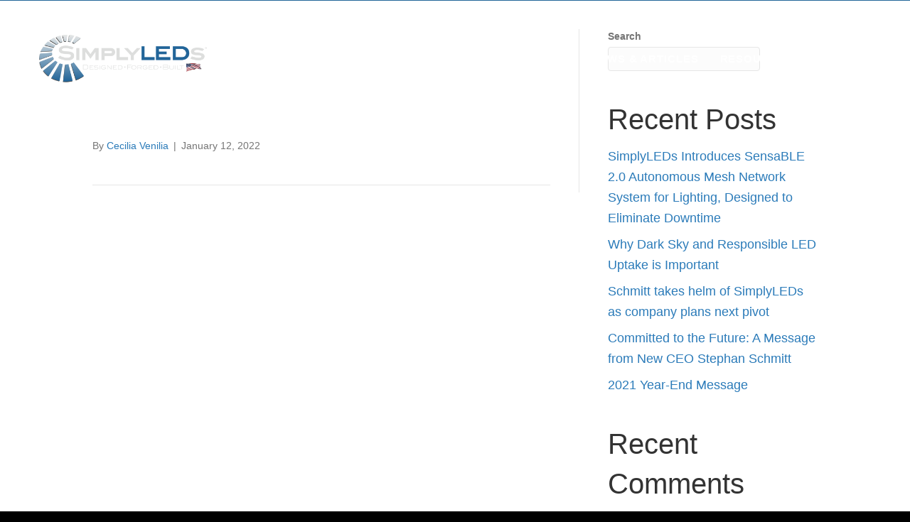

--- FILE ---
content_type: text/html; charset=UTF-8
request_url: https://simplyleds.com/ies-file/ald-r-040w-lv-40k-t3/
body_size: 16701
content:
<!DOCTYPE html>
<html lang="en-US">
<head>
<meta charset="UTF-8" />
<meta name='viewport' content='width=device-width, initial-scale=1.0' />
<meta http-equiv='X-UA-Compatible' content='IE=edge' />
<link rel="profile" href="https://gmpg.org/xfn/11" />
<meta name='robots' content='index, follow, max-image-preview:large, max-snippet:-1, max-video-preview:-1' />
	<style>img:is([sizes="auto" i], [sizes^="auto," i]) { contain-intrinsic-size: 3000px 1500px }</style>
	
	<!-- This site is optimized with the Yoast SEO plugin v21.7 - https://yoast.com/wordpress/plugins/seo/ -->
	<title>ALD-R-040W-LV-40K-T3 - SimplyLEDS</title>
	<link rel="canonical" href="https://simplyleds.com/ies-file/ald-r-040w-lv-40k-t3/" />
	<meta property="og:locale" content="en_US" />
	<meta property="og:type" content="article" />
	<meta property="og:title" content="ALD-R-040W-LV-40K-T3 - SimplyLEDS" />
	<meta property="og:url" content="https://simplyleds.com/ies-file/ald-r-040w-lv-40k-t3/" />
	<meta property="og:site_name" content="SimplyLEDS" />
	<meta name="twitter:card" content="summary_large_image" />
	<script type="application/ld+json" class="yoast-schema-graph">{"@context":"https://schema.org","@graph":[{"@type":["WebPage","CollectionPage"],"@id":"https://simplyleds.com/ies-file/ald-r-040w-lv-40k-t3/","url":"https://simplyleds.com/ies-file/ald-r-040w-lv-40k-t3/","name":"ALD-R-040W-LV-40K-T3 - SimplyLEDS","isPartOf":{"@id":"https://simplyleds.com/#website"},"datePublished":"2022-01-12T21:10:02+00:00","dateModified":"2022-01-12T21:10:02+00:00","breadcrumb":{"@id":"https://simplyleds.com/ies-file/ald-r-040w-lv-40k-t3/#breadcrumb"},"inLanguage":"en-US"},{"@type":"BreadcrumbList","@id":"https://simplyleds.com/ies-file/ald-r-040w-lv-40k-t3/#breadcrumb","itemListElement":[{"@type":"ListItem","position":1,"name":"Home","item":"https://simplyleds.com/"},{"@type":"ListItem","position":2,"name":"IES files","item":"https://simplyleds.com/ies-file/"},{"@type":"ListItem","position":3,"name":"ALD-R-040W-LV-40K-T3"}]},{"@type":"WebSite","@id":"https://simplyleds.com/#website","url":"https://simplyleds.com/","name":"SimplyLEDS","description":"Engineering innovation. Every day.","publisher":{"@id":"https://simplyleds.com/#organization"},"potentialAction":[{"@type":"SearchAction","target":{"@type":"EntryPoint","urlTemplate":"https://simplyleds.com/?s={search_term_string}"},"query-input":"required name=search_term_string"}],"inLanguage":"en-US"},{"@type":"Organization","@id":"https://simplyleds.com/#organization","name":"SimplyLEDs","url":"https://simplyleds.com/","logo":{"@type":"ImageObject","inLanguage":"en-US","@id":"https://simplyleds.com/#/schema/logo/image/","url":"https://simplyleds.com/wp-content/uploads/2021/12/SimplyLEDs-Logo_Light-01.png","contentUrl":"https://simplyleds.com/wp-content/uploads/2021/12/SimplyLEDs-Logo_Light-01.png","width":496,"height":153,"caption":"SimplyLEDs"},"image":{"@id":"https://simplyleds.com/#/schema/logo/image/"},"sameAs":["https://www.linkedin.com/company/18421670"]}]}</script>
	<!-- / Yoast SEO plugin. -->


<link rel='dns-prefetch' href='//fonts.googleapis.com' />
<link href='https://fonts.gstatic.com' crossorigin rel='preconnect' />
<link rel="alternate" type="application/rss+xml" title="SimplyLEDS &raquo; Feed" href="https://simplyleds.com/feed/" />
<link rel="alternate" type="application/rss+xml" title="SimplyLEDS &raquo; Comments Feed" href="https://simplyleds.com/comments/feed/" />
<script>
window._wpemojiSettings = {"baseUrl":"https:\/\/s.w.org\/images\/core\/emoji\/16.0.1\/72x72\/","ext":".png","svgUrl":"https:\/\/s.w.org\/images\/core\/emoji\/16.0.1\/svg\/","svgExt":".svg","source":{"concatemoji":"https:\/\/simplyleds.com\/wp-includes\/js\/wp-emoji-release.min.js?ver=6.8.3"}};
/*! This file is auto-generated */
!function(s,n){var o,i,e;function c(e){try{var t={supportTests:e,timestamp:(new Date).valueOf()};sessionStorage.setItem(o,JSON.stringify(t))}catch(e){}}function p(e,t,n){e.clearRect(0,0,e.canvas.width,e.canvas.height),e.fillText(t,0,0);var t=new Uint32Array(e.getImageData(0,0,e.canvas.width,e.canvas.height).data),a=(e.clearRect(0,0,e.canvas.width,e.canvas.height),e.fillText(n,0,0),new Uint32Array(e.getImageData(0,0,e.canvas.width,e.canvas.height).data));return t.every(function(e,t){return e===a[t]})}function u(e,t){e.clearRect(0,0,e.canvas.width,e.canvas.height),e.fillText(t,0,0);for(var n=e.getImageData(16,16,1,1),a=0;a<n.data.length;a++)if(0!==n.data[a])return!1;return!0}function f(e,t,n,a){switch(t){case"flag":return n(e,"\ud83c\udff3\ufe0f\u200d\u26a7\ufe0f","\ud83c\udff3\ufe0f\u200b\u26a7\ufe0f")?!1:!n(e,"\ud83c\udde8\ud83c\uddf6","\ud83c\udde8\u200b\ud83c\uddf6")&&!n(e,"\ud83c\udff4\udb40\udc67\udb40\udc62\udb40\udc65\udb40\udc6e\udb40\udc67\udb40\udc7f","\ud83c\udff4\u200b\udb40\udc67\u200b\udb40\udc62\u200b\udb40\udc65\u200b\udb40\udc6e\u200b\udb40\udc67\u200b\udb40\udc7f");case"emoji":return!a(e,"\ud83e\udedf")}return!1}function g(e,t,n,a){var r="undefined"!=typeof WorkerGlobalScope&&self instanceof WorkerGlobalScope?new OffscreenCanvas(300,150):s.createElement("canvas"),o=r.getContext("2d",{willReadFrequently:!0}),i=(o.textBaseline="top",o.font="600 32px Arial",{});return e.forEach(function(e){i[e]=t(o,e,n,a)}),i}function t(e){var t=s.createElement("script");t.src=e,t.defer=!0,s.head.appendChild(t)}"undefined"!=typeof Promise&&(o="wpEmojiSettingsSupports",i=["flag","emoji"],n.supports={everything:!0,everythingExceptFlag:!0},e=new Promise(function(e){s.addEventListener("DOMContentLoaded",e,{once:!0})}),new Promise(function(t){var n=function(){try{var e=JSON.parse(sessionStorage.getItem(o));if("object"==typeof e&&"number"==typeof e.timestamp&&(new Date).valueOf()<e.timestamp+604800&&"object"==typeof e.supportTests)return e.supportTests}catch(e){}return null}();if(!n){if("undefined"!=typeof Worker&&"undefined"!=typeof OffscreenCanvas&&"undefined"!=typeof URL&&URL.createObjectURL&&"undefined"!=typeof Blob)try{var e="postMessage("+g.toString()+"("+[JSON.stringify(i),f.toString(),p.toString(),u.toString()].join(",")+"));",a=new Blob([e],{type:"text/javascript"}),r=new Worker(URL.createObjectURL(a),{name:"wpTestEmojiSupports"});return void(r.onmessage=function(e){c(n=e.data),r.terminate(),t(n)})}catch(e){}c(n=g(i,f,p,u))}t(n)}).then(function(e){for(var t in e)n.supports[t]=e[t],n.supports.everything=n.supports.everything&&n.supports[t],"flag"!==t&&(n.supports.everythingExceptFlag=n.supports.everythingExceptFlag&&n.supports[t]);n.supports.everythingExceptFlag=n.supports.everythingExceptFlag&&!n.supports.flag,n.DOMReady=!1,n.readyCallback=function(){n.DOMReady=!0}}).then(function(){return e}).then(function(){var e;n.supports.everything||(n.readyCallback(),(e=n.source||{}).concatemoji?t(e.concatemoji):e.wpemoji&&e.twemoji&&(t(e.twemoji),t(e.wpemoji)))}))}((window,document),window._wpemojiSettings);
</script>
<style id='wp-emoji-styles-inline-css'>

	img.wp-smiley, img.emoji {
		display: inline !important;
		border: none !important;
		box-shadow: none !important;
		height: 1em !important;
		width: 1em !important;
		margin: 0 0.07em !important;
		vertical-align: -0.1em !important;
		background: none !important;
		padding: 0 !important;
	}
</style>
<link rel='stylesheet' id='wp-block-library-css' href='https://simplyleds.com/wp-includes/css/dist/block-library/style.min.css?ver=6.8.3' media='all' />
<style id='wp-block-library-theme-inline-css'>
.wp-block-audio :where(figcaption){color:#555;font-size:13px;text-align:center}.is-dark-theme .wp-block-audio :where(figcaption){color:#ffffffa6}.wp-block-audio{margin:0 0 1em}.wp-block-code{border:1px solid #ccc;border-radius:4px;font-family:Menlo,Consolas,monaco,monospace;padding:.8em 1em}.wp-block-embed :where(figcaption){color:#555;font-size:13px;text-align:center}.is-dark-theme .wp-block-embed :where(figcaption){color:#ffffffa6}.wp-block-embed{margin:0 0 1em}.blocks-gallery-caption{color:#555;font-size:13px;text-align:center}.is-dark-theme .blocks-gallery-caption{color:#ffffffa6}:root :where(.wp-block-image figcaption){color:#555;font-size:13px;text-align:center}.is-dark-theme :root :where(.wp-block-image figcaption){color:#ffffffa6}.wp-block-image{margin:0 0 1em}.wp-block-pullquote{border-bottom:4px solid;border-top:4px solid;color:currentColor;margin-bottom:1.75em}.wp-block-pullquote cite,.wp-block-pullquote footer,.wp-block-pullquote__citation{color:currentColor;font-size:.8125em;font-style:normal;text-transform:uppercase}.wp-block-quote{border-left:.25em solid;margin:0 0 1.75em;padding-left:1em}.wp-block-quote cite,.wp-block-quote footer{color:currentColor;font-size:.8125em;font-style:normal;position:relative}.wp-block-quote:where(.has-text-align-right){border-left:none;border-right:.25em solid;padding-left:0;padding-right:1em}.wp-block-quote:where(.has-text-align-center){border:none;padding-left:0}.wp-block-quote.is-large,.wp-block-quote.is-style-large,.wp-block-quote:where(.is-style-plain){border:none}.wp-block-search .wp-block-search__label{font-weight:700}.wp-block-search__button{border:1px solid #ccc;padding:.375em .625em}:where(.wp-block-group.has-background){padding:1.25em 2.375em}.wp-block-separator.has-css-opacity{opacity:.4}.wp-block-separator{border:none;border-bottom:2px solid;margin-left:auto;margin-right:auto}.wp-block-separator.has-alpha-channel-opacity{opacity:1}.wp-block-separator:not(.is-style-wide):not(.is-style-dots){width:100px}.wp-block-separator.has-background:not(.is-style-dots){border-bottom:none;height:1px}.wp-block-separator.has-background:not(.is-style-wide):not(.is-style-dots){height:2px}.wp-block-table{margin:0 0 1em}.wp-block-table td,.wp-block-table th{word-break:normal}.wp-block-table :where(figcaption){color:#555;font-size:13px;text-align:center}.is-dark-theme .wp-block-table :where(figcaption){color:#ffffffa6}.wp-block-video :where(figcaption){color:#555;font-size:13px;text-align:center}.is-dark-theme .wp-block-video :where(figcaption){color:#ffffffa6}.wp-block-video{margin:0 0 1em}:root :where(.wp-block-template-part.has-background){margin-bottom:0;margin-top:0;padding:1.25em 2.375em}
</style>
<style id='classic-theme-styles-inline-css'>
/*! This file is auto-generated */
.wp-block-button__link{color:#fff;background-color:#32373c;border-radius:9999px;box-shadow:none;text-decoration:none;padding:calc(.667em + 2px) calc(1.333em + 2px);font-size:1.125em}.wp-block-file__button{background:#32373c;color:#fff;text-decoration:none}
</style>
<link rel='stylesheet' id='mediaelement-css' href='https://simplyleds.com/wp-includes/js/mediaelement/mediaelementplayer-legacy.min.css?ver=4.2.17' media='all' />
<link rel='stylesheet' id='wp-mediaelement-css' href='https://simplyleds.com/wp-includes/js/mediaelement/wp-mediaelement.min.css?ver=6.8.3' media='all' />
<link rel='stylesheet' id='view_editor_gutenberg_frontend_assets-css' href='https://simplyleds.com/wp-content/plugins/wp-views/public/css/views-frontend.css?ver=3.6.1' media='all' />
<style id='view_editor_gutenberg_frontend_assets-inline-css'>
.wpv-sort-list-dropdown.wpv-sort-list-dropdown-style-default > span.wpv-sort-list,.wpv-sort-list-dropdown.wpv-sort-list-dropdown-style-default .wpv-sort-list-item {border-color: #cdcdcd;}.wpv-sort-list-dropdown.wpv-sort-list-dropdown-style-default .wpv-sort-list-item a {color: #444;background-color: #fff;}.wpv-sort-list-dropdown.wpv-sort-list-dropdown-style-default a:hover,.wpv-sort-list-dropdown.wpv-sort-list-dropdown-style-default a:focus {color: #000;background-color: #eee;}.wpv-sort-list-dropdown.wpv-sort-list-dropdown-style-default .wpv-sort-list-item.wpv-sort-list-current a {color: #000;background-color: #eee;}
.wpv-sort-list-dropdown.wpv-sort-list-dropdown-style-default > span.wpv-sort-list,.wpv-sort-list-dropdown.wpv-sort-list-dropdown-style-default .wpv-sort-list-item {border-color: #cdcdcd;}.wpv-sort-list-dropdown.wpv-sort-list-dropdown-style-default .wpv-sort-list-item a {color: #444;background-color: #fff;}.wpv-sort-list-dropdown.wpv-sort-list-dropdown-style-default a:hover,.wpv-sort-list-dropdown.wpv-sort-list-dropdown-style-default a:focus {color: #000;background-color: #eee;}.wpv-sort-list-dropdown.wpv-sort-list-dropdown-style-default .wpv-sort-list-item.wpv-sort-list-current a {color: #000;background-color: #eee;}.wpv-sort-list-dropdown.wpv-sort-list-dropdown-style-grey > span.wpv-sort-list,.wpv-sort-list-dropdown.wpv-sort-list-dropdown-style-grey .wpv-sort-list-item {border-color: #cdcdcd;}.wpv-sort-list-dropdown.wpv-sort-list-dropdown-style-grey .wpv-sort-list-item a {color: #444;background-color: #eeeeee;}.wpv-sort-list-dropdown.wpv-sort-list-dropdown-style-grey a:hover,.wpv-sort-list-dropdown.wpv-sort-list-dropdown-style-grey a:focus {color: #000;background-color: #e5e5e5;}.wpv-sort-list-dropdown.wpv-sort-list-dropdown-style-grey .wpv-sort-list-item.wpv-sort-list-current a {color: #000;background-color: #e5e5e5;}
.wpv-sort-list-dropdown.wpv-sort-list-dropdown-style-default > span.wpv-sort-list,.wpv-sort-list-dropdown.wpv-sort-list-dropdown-style-default .wpv-sort-list-item {border-color: #cdcdcd;}.wpv-sort-list-dropdown.wpv-sort-list-dropdown-style-default .wpv-sort-list-item a {color: #444;background-color: #fff;}.wpv-sort-list-dropdown.wpv-sort-list-dropdown-style-default a:hover,.wpv-sort-list-dropdown.wpv-sort-list-dropdown-style-default a:focus {color: #000;background-color: #eee;}.wpv-sort-list-dropdown.wpv-sort-list-dropdown-style-default .wpv-sort-list-item.wpv-sort-list-current a {color: #000;background-color: #eee;}.wpv-sort-list-dropdown.wpv-sort-list-dropdown-style-grey > span.wpv-sort-list,.wpv-sort-list-dropdown.wpv-sort-list-dropdown-style-grey .wpv-sort-list-item {border-color: #cdcdcd;}.wpv-sort-list-dropdown.wpv-sort-list-dropdown-style-grey .wpv-sort-list-item a {color: #444;background-color: #eeeeee;}.wpv-sort-list-dropdown.wpv-sort-list-dropdown-style-grey a:hover,.wpv-sort-list-dropdown.wpv-sort-list-dropdown-style-grey a:focus {color: #000;background-color: #e5e5e5;}.wpv-sort-list-dropdown.wpv-sort-list-dropdown-style-grey .wpv-sort-list-item.wpv-sort-list-current a {color: #000;background-color: #e5e5e5;}.wpv-sort-list-dropdown.wpv-sort-list-dropdown-style-blue > span.wpv-sort-list,.wpv-sort-list-dropdown.wpv-sort-list-dropdown-style-blue .wpv-sort-list-item {border-color: #0099cc;}.wpv-sort-list-dropdown.wpv-sort-list-dropdown-style-blue .wpv-sort-list-item a {color: #444;background-color: #cbddeb;}.wpv-sort-list-dropdown.wpv-sort-list-dropdown-style-blue a:hover,.wpv-sort-list-dropdown.wpv-sort-list-dropdown-style-blue a:focus {color: #000;background-color: #95bedd;}.wpv-sort-list-dropdown.wpv-sort-list-dropdown-style-blue .wpv-sort-list-item.wpv-sort-list-current a {color: #000;background-color: #95bedd;}
</style>
<style id='global-styles-inline-css'>
:root{--wp--preset--aspect-ratio--square: 1;--wp--preset--aspect-ratio--4-3: 4/3;--wp--preset--aspect-ratio--3-4: 3/4;--wp--preset--aspect-ratio--3-2: 3/2;--wp--preset--aspect-ratio--2-3: 2/3;--wp--preset--aspect-ratio--16-9: 16/9;--wp--preset--aspect-ratio--9-16: 9/16;--wp--preset--color--black: #000000;--wp--preset--color--cyan-bluish-gray: #abb8c3;--wp--preset--color--white: #ffffff;--wp--preset--color--pale-pink: #f78da7;--wp--preset--color--vivid-red: #cf2e2e;--wp--preset--color--luminous-vivid-orange: #ff6900;--wp--preset--color--luminous-vivid-amber: #fcb900;--wp--preset--color--light-green-cyan: #7bdcb5;--wp--preset--color--vivid-green-cyan: #00d084;--wp--preset--color--pale-cyan-blue: #8ed1fc;--wp--preset--color--vivid-cyan-blue: #0693e3;--wp--preset--color--vivid-purple: #9b51e0;--wp--preset--color--fl-heading-text: #333333;--wp--preset--color--fl-body-bg: #f2f2f2;--wp--preset--color--fl-body-text: #757575;--wp--preset--color--fl-accent: #2b7bb9;--wp--preset--color--fl-accent-hover: #2b7bb9;--wp--preset--color--fl-topbar-bg: #ffffff;--wp--preset--color--fl-topbar-text: #000000;--wp--preset--color--fl-topbar-link: #428bca;--wp--preset--color--fl-topbar-hover: #428bca;--wp--preset--color--fl-header-bg: #ffffff;--wp--preset--color--fl-header-text: #000000;--wp--preset--color--fl-header-link: #428bca;--wp--preset--color--fl-header-hover: #428bca;--wp--preset--color--fl-nav-bg: #ffffff;--wp--preset--color--fl-nav-link: #428bca;--wp--preset--color--fl-nav-hover: #428bca;--wp--preset--color--fl-content-bg: #ffffff;--wp--preset--color--fl-footer-widgets-bg: #ffffff;--wp--preset--color--fl-footer-widgets-text: #000000;--wp--preset--color--fl-footer-widgets-link: #428bca;--wp--preset--color--fl-footer-widgets-hover: #428bca;--wp--preset--color--fl-footer-bg: #ffffff;--wp--preset--color--fl-footer-text: #000000;--wp--preset--color--fl-footer-link: #428bca;--wp--preset--color--fl-footer-hover: #428bca;--wp--preset--gradient--vivid-cyan-blue-to-vivid-purple: linear-gradient(135deg,rgba(6,147,227,1) 0%,rgb(155,81,224) 100%);--wp--preset--gradient--light-green-cyan-to-vivid-green-cyan: linear-gradient(135deg,rgb(122,220,180) 0%,rgb(0,208,130) 100%);--wp--preset--gradient--luminous-vivid-amber-to-luminous-vivid-orange: linear-gradient(135deg,rgba(252,185,0,1) 0%,rgba(255,105,0,1) 100%);--wp--preset--gradient--luminous-vivid-orange-to-vivid-red: linear-gradient(135deg,rgba(255,105,0,1) 0%,rgb(207,46,46) 100%);--wp--preset--gradient--very-light-gray-to-cyan-bluish-gray: linear-gradient(135deg,rgb(238,238,238) 0%,rgb(169,184,195) 100%);--wp--preset--gradient--cool-to-warm-spectrum: linear-gradient(135deg,rgb(74,234,220) 0%,rgb(151,120,209) 20%,rgb(207,42,186) 40%,rgb(238,44,130) 60%,rgb(251,105,98) 80%,rgb(254,248,76) 100%);--wp--preset--gradient--blush-light-purple: linear-gradient(135deg,rgb(255,206,236) 0%,rgb(152,150,240) 100%);--wp--preset--gradient--blush-bordeaux: linear-gradient(135deg,rgb(254,205,165) 0%,rgb(254,45,45) 50%,rgb(107,0,62) 100%);--wp--preset--gradient--luminous-dusk: linear-gradient(135deg,rgb(255,203,112) 0%,rgb(199,81,192) 50%,rgb(65,88,208) 100%);--wp--preset--gradient--pale-ocean: linear-gradient(135deg,rgb(255,245,203) 0%,rgb(182,227,212) 50%,rgb(51,167,181) 100%);--wp--preset--gradient--electric-grass: linear-gradient(135deg,rgb(202,248,128) 0%,rgb(113,206,126) 100%);--wp--preset--gradient--midnight: linear-gradient(135deg,rgb(2,3,129) 0%,rgb(40,116,252) 100%);--wp--preset--font-size--small: 13px;--wp--preset--font-size--medium: 20px;--wp--preset--font-size--large: 36px;--wp--preset--font-size--x-large: 42px;--wp--preset--spacing--20: 0.44rem;--wp--preset--spacing--30: 0.67rem;--wp--preset--spacing--40: 1rem;--wp--preset--spacing--50: 1.5rem;--wp--preset--spacing--60: 2.25rem;--wp--preset--spacing--70: 3.38rem;--wp--preset--spacing--80: 5.06rem;--wp--preset--shadow--natural: 6px 6px 9px rgba(0, 0, 0, 0.2);--wp--preset--shadow--deep: 12px 12px 50px rgba(0, 0, 0, 0.4);--wp--preset--shadow--sharp: 6px 6px 0px rgba(0, 0, 0, 0.2);--wp--preset--shadow--outlined: 6px 6px 0px -3px rgba(255, 255, 255, 1), 6px 6px rgba(0, 0, 0, 1);--wp--preset--shadow--crisp: 6px 6px 0px rgba(0, 0, 0, 1);}:where(.is-layout-flex){gap: 0.5em;}:where(.is-layout-grid){gap: 0.5em;}body .is-layout-flex{display: flex;}.is-layout-flex{flex-wrap: wrap;align-items: center;}.is-layout-flex > :is(*, div){margin: 0;}body .is-layout-grid{display: grid;}.is-layout-grid > :is(*, div){margin: 0;}:where(.wp-block-columns.is-layout-flex){gap: 2em;}:where(.wp-block-columns.is-layout-grid){gap: 2em;}:where(.wp-block-post-template.is-layout-flex){gap: 1.25em;}:where(.wp-block-post-template.is-layout-grid){gap: 1.25em;}.has-black-color{color: var(--wp--preset--color--black) !important;}.has-cyan-bluish-gray-color{color: var(--wp--preset--color--cyan-bluish-gray) !important;}.has-white-color{color: var(--wp--preset--color--white) !important;}.has-pale-pink-color{color: var(--wp--preset--color--pale-pink) !important;}.has-vivid-red-color{color: var(--wp--preset--color--vivid-red) !important;}.has-luminous-vivid-orange-color{color: var(--wp--preset--color--luminous-vivid-orange) !important;}.has-luminous-vivid-amber-color{color: var(--wp--preset--color--luminous-vivid-amber) !important;}.has-light-green-cyan-color{color: var(--wp--preset--color--light-green-cyan) !important;}.has-vivid-green-cyan-color{color: var(--wp--preset--color--vivid-green-cyan) !important;}.has-pale-cyan-blue-color{color: var(--wp--preset--color--pale-cyan-blue) !important;}.has-vivid-cyan-blue-color{color: var(--wp--preset--color--vivid-cyan-blue) !important;}.has-vivid-purple-color{color: var(--wp--preset--color--vivid-purple) !important;}.has-black-background-color{background-color: var(--wp--preset--color--black) !important;}.has-cyan-bluish-gray-background-color{background-color: var(--wp--preset--color--cyan-bluish-gray) !important;}.has-white-background-color{background-color: var(--wp--preset--color--white) !important;}.has-pale-pink-background-color{background-color: var(--wp--preset--color--pale-pink) !important;}.has-vivid-red-background-color{background-color: var(--wp--preset--color--vivid-red) !important;}.has-luminous-vivid-orange-background-color{background-color: var(--wp--preset--color--luminous-vivid-orange) !important;}.has-luminous-vivid-amber-background-color{background-color: var(--wp--preset--color--luminous-vivid-amber) !important;}.has-light-green-cyan-background-color{background-color: var(--wp--preset--color--light-green-cyan) !important;}.has-vivid-green-cyan-background-color{background-color: var(--wp--preset--color--vivid-green-cyan) !important;}.has-pale-cyan-blue-background-color{background-color: var(--wp--preset--color--pale-cyan-blue) !important;}.has-vivid-cyan-blue-background-color{background-color: var(--wp--preset--color--vivid-cyan-blue) !important;}.has-vivid-purple-background-color{background-color: var(--wp--preset--color--vivid-purple) !important;}.has-black-border-color{border-color: var(--wp--preset--color--black) !important;}.has-cyan-bluish-gray-border-color{border-color: var(--wp--preset--color--cyan-bluish-gray) !important;}.has-white-border-color{border-color: var(--wp--preset--color--white) !important;}.has-pale-pink-border-color{border-color: var(--wp--preset--color--pale-pink) !important;}.has-vivid-red-border-color{border-color: var(--wp--preset--color--vivid-red) !important;}.has-luminous-vivid-orange-border-color{border-color: var(--wp--preset--color--luminous-vivid-orange) !important;}.has-luminous-vivid-amber-border-color{border-color: var(--wp--preset--color--luminous-vivid-amber) !important;}.has-light-green-cyan-border-color{border-color: var(--wp--preset--color--light-green-cyan) !important;}.has-vivid-green-cyan-border-color{border-color: var(--wp--preset--color--vivid-green-cyan) !important;}.has-pale-cyan-blue-border-color{border-color: var(--wp--preset--color--pale-cyan-blue) !important;}.has-vivid-cyan-blue-border-color{border-color: var(--wp--preset--color--vivid-cyan-blue) !important;}.has-vivid-purple-border-color{border-color: var(--wp--preset--color--vivid-purple) !important;}.has-vivid-cyan-blue-to-vivid-purple-gradient-background{background: var(--wp--preset--gradient--vivid-cyan-blue-to-vivid-purple) !important;}.has-light-green-cyan-to-vivid-green-cyan-gradient-background{background: var(--wp--preset--gradient--light-green-cyan-to-vivid-green-cyan) !important;}.has-luminous-vivid-amber-to-luminous-vivid-orange-gradient-background{background: var(--wp--preset--gradient--luminous-vivid-amber-to-luminous-vivid-orange) !important;}.has-luminous-vivid-orange-to-vivid-red-gradient-background{background: var(--wp--preset--gradient--luminous-vivid-orange-to-vivid-red) !important;}.has-very-light-gray-to-cyan-bluish-gray-gradient-background{background: var(--wp--preset--gradient--very-light-gray-to-cyan-bluish-gray) !important;}.has-cool-to-warm-spectrum-gradient-background{background: var(--wp--preset--gradient--cool-to-warm-spectrum) !important;}.has-blush-light-purple-gradient-background{background: var(--wp--preset--gradient--blush-light-purple) !important;}.has-blush-bordeaux-gradient-background{background: var(--wp--preset--gradient--blush-bordeaux) !important;}.has-luminous-dusk-gradient-background{background: var(--wp--preset--gradient--luminous-dusk) !important;}.has-pale-ocean-gradient-background{background: var(--wp--preset--gradient--pale-ocean) !important;}.has-electric-grass-gradient-background{background: var(--wp--preset--gradient--electric-grass) !important;}.has-midnight-gradient-background{background: var(--wp--preset--gradient--midnight) !important;}.has-small-font-size{font-size: var(--wp--preset--font-size--small) !important;}.has-medium-font-size{font-size: var(--wp--preset--font-size--medium) !important;}.has-large-font-size{font-size: var(--wp--preset--font-size--large) !important;}.has-x-large-font-size{font-size: var(--wp--preset--font-size--x-large) !important;}
:where(.wp-block-post-template.is-layout-flex){gap: 1.25em;}:where(.wp-block-post-template.is-layout-grid){gap: 1.25em;}
:where(.wp-block-columns.is-layout-flex){gap: 2em;}:where(.wp-block-columns.is-layout-grid){gap: 2em;}
:root :where(.wp-block-pullquote){font-size: 1.5em;line-height: 1.6;}
</style>
<link rel='stylesheet' id='responsive-lightbox-tosrus-css' href='https://simplyleds.com/wp-content/plugins/responsive-lightbox/assets/tosrus/jquery.tosrus.min.css?ver=2.4.6' media='all' />
<link rel='stylesheet' id='wp-components-css' href='https://simplyleds.com/wp-includes/css/dist/components/style.min.css?ver=6.8.3' media='all' />
<link rel='stylesheet' id='godaddy-styles-css' href='https://simplyleds.com/wp-content/mu-plugins/vendor/wpex/godaddy-launch/includes/Dependencies/GoDaddy/Styles/build/latest.css?ver=2.0.2' media='all' />
<link rel='stylesheet' id='font-awesome-5-css' href='https://simplyleds.com/wp-content/plugins/bb-plugin/fonts/fontawesome/5.15.4/css/all.min.css?ver=2.7.4.1' media='all' />
<link rel='stylesheet' id='fl-builder-layout-bundle-10258afa49bee78728bd5b3aefcfcaa5-css' href='https://simplyleds.com/wp-content/uploads/bb-plugin/cache/10258afa49bee78728bd5b3aefcfcaa5-layout-bundle.css?ver=2.7.4.1-1.4.5.1' media='all' />
<link rel='stylesheet' id='popup-maker-site-css' href='//simplyleds.com/wp-content/uploads/pum/pum-site-styles.css?generated=1684776777&#038;ver=1.18.1' media='all' />
<link rel='stylesheet' id='jquery-magnificpopup-css' href='https://simplyleds.com/wp-content/plugins/bb-plugin/css/jquery.magnificpopup.min.css?ver=2.7.4.1' media='all' />
<link rel='stylesheet' id='base-css' href='https://simplyleds.com/wp-content/themes/bb-theme/css/base.min.css?ver=1.7.19.1' media='all' />
<link rel='stylesheet' id='fl-automator-skin-css' href='https://simplyleds.com/wp-content/uploads/bb-theme/skin-693242469756b.css?ver=1.7.19.1' media='all' />
<link rel='stylesheet' id='fl-child-theme-css' href='https://simplyleds.com/wp-content/themes/Brandcraft-BB-child/style.css?ver=6.8.3' media='all' />
<link rel='stylesheet' id='fl-builder-google-fonts-5c063f9e12fe3aaa87960ff9ff3297bd-css' href='//fonts.googleapis.com/css?family=Poppins%3A100%2C700&#038;ver=6.8.3' media='all' />
<script src="https://simplyleds.com/wp-content/plugins/wp-views/vendor/toolset/common-es/public/toolset-common-es-frontend.js?ver=161000" id="toolset-common-es-frontend-js"></script>
<script src="https://simplyleds.com/wp-includes/js/jquery/jquery.min.js?ver=3.7.1" id="jquery-core-js"></script>
<script src="https://simplyleds.com/wp-includes/js/jquery/jquery-migrate.min.js?ver=3.4.1" id="jquery-migrate-js"></script>
<script src="https://simplyleds.com/wp-content/plugins/responsive-lightbox/assets/tosrus/jquery.tosrus.min.js?ver=2.4.6" id="responsive-lightbox-tosrus-js"></script>
<script src="https://simplyleds.com/wp-includes/js/underscore.min.js?ver=1.13.7" id="underscore-js"></script>
<script src="https://simplyleds.com/wp-content/plugins/responsive-lightbox/assets/infinitescroll/infinite-scroll.pkgd.min.js?ver=6.8.3" id="responsive-lightbox-infinite-scroll-js"></script>
<script id="responsive-lightbox-js-before">
var rlArgs = {"script":"tosrus","selector":"lightbox","customEvents":"","activeGalleries":true,"effect":"slide","infinite":true,"keys":true,"autoplay":false,"pauseOnHover":false,"timeout":4000,"pagination":true,"paginationType":"thumbnails","closeOnClick":true,"woocommerce_gallery":false,"ajaxurl":"https:\/\/simplyleds.com\/wp-admin\/admin-ajax.php","nonce":"55097fcfa9","preview":false,"postId":615,"scriptExtension":false};
</script>
<script src="https://simplyleds.com/wp-content/plugins/responsive-lightbox/js/front.js?ver=2.4.6" id="responsive-lightbox-js"></script>
<link rel="https://api.w.org/" href="https://simplyleds.com/wp-json/" /><link rel="alternate" title="JSON" type="application/json" href="https://simplyleds.com/wp-json/wp/v2/ies-file/615" /><link rel="EditURI" type="application/rsd+xml" title="RSD" href="https://simplyleds.com/xmlrpc.php?rsd" />
<meta name="generator" content="WordPress 6.8.3" />
<link rel='shortlink' href='https://simplyleds.com/?p=615' />
<link rel="alternate" title="oEmbed (JSON)" type="application/json+oembed" href="https://simplyleds.com/wp-json/oembed/1.0/embed?url=https%3A%2F%2Fsimplyleds.com%2Fies-file%2Fald-r-040w-lv-40k-t3%2F" />
<link rel="alternate" title="oEmbed (XML)" type="text/xml+oembed" href="https://simplyleds.com/wp-json/oembed/1.0/embed?url=https%3A%2F%2Fsimplyleds.com%2Fies-file%2Fald-r-040w-lv-40k-t3%2F&#038;format=xml" />
 <script> window.addEventListener("load",function(){ var c={script:false,link:false}; function ls(s) { if(!['script','link'].includes(s)||c[s]){return;}c[s]=true; var d=document,f=d.getElementsByTagName(s)[0],j=d.createElement(s); if(s==='script'){j.async=true;j.src='https://simplyleds.com/wp-content/plugins/wp-views/vendor/toolset/blocks/public/js/frontend.js?v=1.6.0';}else{ j.rel='stylesheet';j.href='https://simplyleds.com/wp-content/plugins/wp-views/vendor/toolset/blocks/public/css/style.css?v=1.6.0';} f.parentNode.insertBefore(j, f); }; function ex(){ls('script');ls('link')} window.addEventListener("scroll", ex, {once: true}); if (('IntersectionObserver' in window) && ('IntersectionObserverEntry' in window) && ('intersectionRatio' in window.IntersectionObserverEntry.prototype)) { var i = 0, fb = document.querySelectorAll("[class^='tb-']"), o = new IntersectionObserver(es => { es.forEach(e => { o.unobserve(e.target); if (e.intersectionRatio > 0) { ex();o.disconnect();}else{ i++;if(fb.length>i){o.observe(fb[i])}} }) }); if (fb.length) { o.observe(fb[i]) } } }) </script>
	<noscript>
		<link rel="stylesheet" href="https://simplyleds.com/wp-content/plugins/wp-views/vendor/toolset/blocks/public/css/style.css">
	</noscript><link rel="icon" href="https://simplyleds.com/wp-content/uploads/2021/12/cropped-SimplyLEDs-Logo_Light-02-32x32.png" sizes="32x32" />
<link rel="icon" href="https://simplyleds.com/wp-content/uploads/2021/12/cropped-SimplyLEDs-Logo_Light-02-192x192.png" sizes="192x192" />
<link rel="apple-touch-icon" href="https://simplyleds.com/wp-content/uploads/2021/12/cropped-SimplyLEDs-Logo_Light-02-180x180.png" />
<meta name="msapplication-TileImage" content="https://simplyleds.com/wp-content/uploads/2021/12/cropped-SimplyLEDs-Logo_Light-02-270x270.png" />
		<style id="wp-custom-css">
			
/** Product Gallery/lightbox  **/
.fl-node-1m6as0cxv75g img {
    margin-right: 8px;
    margin-bottom: 10px;
}

a.gallery img{
	width:124px;
}
.uabb-inner-mask{
	background: rgba(255,255,255, 0.3);
}
.fl-node-y1ufnm3rx2oe .uabb-background-mask{background:rgba(255,255,255, 0.3)}
.fl-node-gzb2o1pcwmtq .uabb-background-mask {background:rgba(255,255,255, 0.3)}

.fl-node-gaxt3fzymkbu .uabb-background-mask {background:rgba(255,255,255, 0.3)}
.fl-node-o3ernwtxspg2 .uabb-background-mask{
background:rgba(255,255,255, 0.3)
}
.fl-node-l9ctmg8fuw0b .uabb-background-mask{
	background:rgba(255,255,255, 0.3)
}

.fl-node-5hbmrolc2g64 .uabb-background-mask{
	background:rgba(255,255,255, 0.3)
}
.fl-node-ngm1xqbu9p3c .uabb-background-mask{
		background:rgba(255,255,255, 0.3)
}
.fl-node-zgx85fml2s1i .uabb-background-mask {
	background:rgba(255,255,255, 0.3)
}
/** Mouse Scroll **/
body,html  {
  background-color: #000;
  width: 100%;
  min-height: 100%;
  padding: 0;
  margin: 0;
}
.scroll-downs {
  top: 0;
  right: 0;
  bottom: 0;
  left: 0;
  margin: auto;
  
  width :34px;
  height: 55px;
}
.mousey {
  width: 3px;
  padding: 10px 15px;
  height: 35px;
  border: 2px solid #fff;
  border-radius: 25px;
  opacity: 0.75;
  box-sizing: content-box;
}
.scroller {
  width: 3px;
  height: 10px;
  border-radius: 25%;
  background-color: #5897fb;
  animation-name: scroll;
  animation-duration: 2.2s;
  animation-timing-function: cubic-bezier(.15,.41,.69,.94);
  animation-iteration-count: infinite;
}
@keyframes scroll {
  0% { opacity: 0; }
  10% { transform: translateY(0); opacity: 1; }
  100% { transform: translateY(15px); opacity: 0;}
}
/** Text styling **/
h1{	
	font-family: century gothic,sans-serif;
font-weight: 400;
font-style: normal;
	text-transform: uppercase;
	 line-height: 1.2;
	Color:#fff;
}


h2{	
font-family: century-gothic,sans-serif;
font-weight: 400;
font-style: normal;
	text-transform: capitalize;
	letter-spacing: −10px;
}

h3{	
font-family: century-gothic,sans-serif;
font-weight: 400;
font-style: normal;
	text-transform: capitalize;
letter-spacing: −10px;
}

h4{	
font-family: century-gothic,sans-serif;
font-weight: 400;
font-style: normal;
	text-transform: capitalize;
color:#5897fb;
}
h5{	
font-family: century-gothic,sans-serif;
font-weight: 400;
font-style: normal;
	text-transform: uppercase;
color:#428bca;
}
p{font-family: century-gothic, sans-serif;
font-weight: 200;
font-style: normal;
	color:#171b33;
	font-size:18px;
}
li{font-family: century-gothic, sans-serif;
font-weight: 200;
font-style: normal;
	color:#171b33;
	font-size:18px;
line-height:22pt;
}

/** Button **/
a.fl-button, .uabb-creative-button-wrap a{
	text-transform:uppercase!important;
	transition:all ease .3s;
	font-family: acumin-pro, sans-serif;
-webkit-border-radius: 50px,
	background: none;
border:  2px solid #75b6fc;
}

.fl-button-text, .uabb-creative-button-text{
	color:white;
	font-weight: 400;
  font-size: 13px;
	padding-left: 1.2vw;
	padding-right: 1.2vw;
	font-family: acumin-pro, sans-serif;
-webkit-border-radius: 50px,
	background: none;
}

.accordion-button{
	color:white;
		font-family: acumin-pro, sans-serif;
	  font-size: 13px;
	background:#6699ff;
	border:  2px solid #6699ff;
	border-radius:100px;
		padding-left: 1.8vw;
	padding-right: 1.8vw;
	padding-top:.8vw;
		padding-bottom:.8vw;
		transition:all ease .3s;
	text-transform:uppercase!important;
}


.accordion-button:hover{
	color:white;
		font-family: acumin-pro, sans-serif;
	  font-size: 13px;
	background:#171b33;
	border:  2px solid #171b33;
	border-radius:100px;
		padding-left: 1.8vw;
	padding-right: 1.8vw;
	padding-top:.8vw;
		padding-bottom:.8vw;
		transition:all ease .3s;
	text-transform:uppercase!important;
}
/* Product box */

.product-box{
	transform:translatey(4px);
}
.product-box:hover{
	transform:translatey(-4px);
}
.product-box{
	transition: all ease .3s;}

/* Product Image */

.fl-photo-img, .fl-photo-content, .feature-product-image img{
	z-index:999;
}

/* team memeber Image */
.single-member img{
	transition:all ease .3s;}

.single-member img:hover{
	opacity:0;
}

.fl-page-header-primary .fl-logo-img:hover{
	opacity:1;
}



/** -- PROJECT HIGHLIGHT PAGE -- **/
#col {
  column-count: 3;
}

#col i{
	margin-bottom:20px;
	margin-right:7px;
	color:#afafaf;
}

.info{
	display:inline;
	margin-right:20px;
}

.info i{
	margin-right:7px;
	color:#afafaf;
}

.fl-node-5d1a7557ceca0 img{
	margin-right:10px;
	margin-bottom:10px;
}

body .gform_wrapper ul li.gfield{
	margin-top:0!important;
}

body div#ui-datepicker-div[style]{
	z-index:100000000!important;
}

.fl-node-5d27aa832adfe .uabb-gf-style form .gform_body .gfield_label{
	line-height:40px;
}

.fl-node-5d27aa832adfe .gform_wrapper .gfield .ginput_container span label{
	color:#29b2c8;
	font-weight:600;
	margin-top:-10px;;
}

.uabb-show {
    z-index: 9999!important;
}
/** -- END PROJECT HIGHLIGHT -- **/
/** -- HubSpot styling -- **/
input.hs-button.primary.large{
	border-radius:100px!important;
}

/* MOBILE */
@media screen and (max-width: 1200px){
	.uabb-post-heading .uabb-blog-post-section{font-size:20px;
	}
	h4.project-location{
		font-size:15px;
	}

element.style {
}
.fl-node-as8x4dc3i6kh .uabb-blog-post-section {
    transition: all ease .6s;
}
	.fl-node-as8x4dc3i6kh .uabb-post-heading {
		width:70%;
	}
	
	.fl-node-as8x4dc3i6kh .project-location {
			width:70%;
				margin-top:-50px;
	}
	.fl-node-as8x4dc3i6kh .project-highlight-image{
		width:25%;
		height:117px;
	}
}
@media screen and (max-width: 800px){
	.uabb-post-heading .uabb-blog-post-section{font-size:20px;
	}
	h4.project-location{
		font-size:15px;
	}
.fl-node-as8x4dc3i6kh .uabb-post-heading {
		width:90%;
			margin-right:15px;
	}
	
	.fl-node-as8x4dc3i6kh .project-location {
			width:90%;
				margin-top:-50px;
		margin-right:15px;
	}
	.fl-node-as8x4dc3i6kh .project-highlight-image{
		width:0%;
		height:117px;
	}
}



@media screen and (max-width: 1185px){
.fl-button-text, .uabb-creative-button-text{
	color:white;
	font-weight: 400;
  font-size: 13px;
	padding-left: 1vw;
	padding-right: 1vw;
	font-family: acumin-pro, sans-serif;
-webkit-border-radius: 50px,
		}
}
@media screen and (max-width: 1185px){
.fl-node-61b0ecd54c7df .uabb-creative-menu.uabb-menu-default .menu > li > a{
font-size:15px;
}
}

@media screen and (max-width: 1100px){
.fl-node-61b0ecd54c7df .uabb-creative-menu.uabb-menu-default .menu > li > a{
font-size:14px;
}
}


@media screen and (max-width: 1050px){
.fl-node-61b0ecd54c7df .uabb-creative-menu.uabb-menu-default .menu > li > a{
font-size:13px;
}
}

@media screen and (max-width: 1150px){
.fl-node-61b0ecd54c7df .uabb-creative-menu .menu > li > a, .fl-node-61b0ecd54c7df .uabb-creative-menu .menu > li > .uabb-has-submenu-container > a {
	font-size:13px;
	}}		</style>
			<!-- Fonts Plugin CSS - https://fontsplugin.com/ -->
	<style>
		:root {
--font-base: Century Gothic, CenturyGothic, AppleGothic, sans-serif;
--font-headings: Century Gothic, CenturyGothic, AppleGothic, sans-serif;
--font-input: Century Gothic, CenturyGothic, AppleGothic, sans-serif;
}
body, #content, .entry-content, .post-content, .page-content, .post-excerpt, .entry-summary, .entry-excerpt, .widget-area, .widget, .sidebar, #sidebar, footer, .footer, #footer, .site-footer {
font-family: Century Gothic, CenturyGothic, AppleGothic, sans-serif !important;
 }
#site-title, .site-title, #site-title a, .site-title a, .entry-title, .entry-title a, h1, h2, h3, h4, h5, h6, .widget-title, .elementor-heading-title {
font-family: Century Gothic, CenturyGothic, AppleGothic, sans-serif !important;
 }
button, .button, input, select, textarea, .wp-block-button, .wp-block-button__link {
font-family: Century Gothic, CenturyGothic, AppleGothic, sans-serif !important;
 }
#site-title, .site-title, #site-title a, .site-title a, #site-logo, #site-logo a, #logo, #logo a, .logo, .logo a, .wp-block-site-title, .wp-block-site-title a {
font-family: Century Gothic, CenturyGothic, AppleGothic, sans-serif !important;
 }
#site-description, .site-description, #site-tagline, .site-tagline, .wp-block-site-tagline {
font-family: Century Gothic, CenturyGothic, AppleGothic, sans-serif !important;
 }
.menu, .page_item a, .menu-item a, .wp-block-navigation, .wp-block-navigation-item__content {
font-family: Century Gothic, CenturyGothic, AppleGothic, sans-serif !important;
 }
.entry-content, .entry-content p, .post-content, .page-content, .post-excerpt, .entry-summary, .entry-excerpt, .excerpt, .excerpt p, .type-post p, .type-page p, .wp-block-post-content, .wp-block-post-excerpt, .elementor, .elementor p {
font-family: Century Gothic, CenturyGothic, AppleGothic, sans-serif !important;
 }
.wp-block-post-title, .wp-block-post-title a, .entry-title, .entry-title a, .post-title, .post-title a, .page-title, .entry-content h1, #content h1, .type-post h1, .type-page h1, .elementor h1 {
font-family: Century Gothic, CenturyGothic, AppleGothic, sans-serif !important;
 }
.entry-content h2, .post-content h2, .page-content h2, #content h2, .type-post h2, .type-page h2, .elementor h2 {
font-family: Century Gothic, CenturyGothic, AppleGothic, sans-serif !important;
 }
.entry-content h3, .post-content h3, .page-content h3, #content h3, .type-post h3, .type-page h3, .elementor h3 {
font-family: Century Gothic, CenturyGothic, AppleGothic, sans-serif !important;
 }
.entry-content h4, .post-content h4, .page-content h4, #content h4, .type-post h4, .type-page h4, .elementor h4 {
font-family: Century Gothic, CenturyGothic, AppleGothic, sans-serif !important;
 }
.entry-content h5, .post-content h5, .page-content h5, #content h5, .type-post h5, .type-page h5, .elementor h5 {
font-family: Century Gothic, CenturyGothic, AppleGothic, sans-serif !important;
 }
.entry-content h6, .post-content h6, .page-content h6, #content h6, .type-post h6, .type-page h6, .elementor h6 {
font-family: Century Gothic, CenturyGothic, AppleGothic, sans-serif !important;
 }
blockquote, .wp-block-quote, blockquote p, .wp-block-quote p {
font-family: Century Gothic, CenturyGothic, AppleGothic, sans-serif !important;
 }
.widget-title, .widget-area h1, .widget-area h2, .widget-area h3, .widget-area h4, .widget-area h5, .widget-area h6, #secondary h1, #secondary h2, #secondary h3, #secondary h4, #secondary h5, #secondary h6 {
font-family: Century Gothic, CenturyGothic, AppleGothic, sans-serif !important;
 }
.widget-area, .widget, .sidebar, #sidebar, #secondary {
font-family: Century Gothic, CenturyGothic, AppleGothic, sans-serif !important;
 }
footer h1, footer h2, footer h3, footer h4, footer h5, footer h6, .footer h1, .footer h2, .footer h3, .footer h4, .footer h5, .footer h6, #footer h1, #footer h2, #footer h3, #footer h4, #footer h5, #footer h6 {
font-family: Century Gothic, CenturyGothic, AppleGothic, sans-serif !important;
 }
footer, #footer, .footer, .site-footer {
font-family: Century Gothic, CenturyGothic, AppleGothic, sans-serif !important;
 }
	</style>
	<!-- Fonts Plugin CSS -->
	<!-- Google Tag Manager -->
<script>(function(w,d,s,l,i){w[l]=w[l]||[];w[l].push({'gtm.start':
new Date().getTime(),event:'gtm.js'});var f=d.getElementsByTagName(s)[0],
j=d.createElement(s),dl=l!='dataLayer'?'&l='+l:'';j.async=true;j.src=
'https://www.googletagmanager.com/gtm.js?id='+i+dl;f.parentNode.insertBefore(j,f);
})(window,document,'script','dataLayer','GTM-M2PXPS');</script>
<!-- End Google Tag Manager -->

<!-- Global site tag (gtag.js) - Google Analytics -->
<script async src="https://www.googletagmanager.com/gtag/js?id=UA-81866186-1"></script>
<script>
  window.dataLayer = window.dataLayer || [];
  function gtag(){dataLayer.push(arguments);}
  gtag('js', new Date());

  gtag('config', 'UA-81866186-1');
</script>

<!-- Start of HubSpot Embed Code -->
<script type="text/javascript" id="hs-script-loader" async defer src="//js.hs-scripts.com/7603861.js"></script>
<!-- End of HubSpot Embed Code -->

<script type="text/javascript">
_linkedin_partner_id = "3542868";
window._linkedin_data_partner_ids = window._linkedin_data_partner_ids || [];
window._linkedin_data_partner_ids.push(_linkedin_partner_id);
</script><script type="text/javascript">
(function(l) {
if (!l){window.lintrk = function(a,b){window.lintrk.q.push([a,b])};
window.lintrk.q=[]}
var s = document.getElementsByTagName("script")[0];
var b = document.createElement("script");
b.type = "text/javascript";b.async = true;
b.src = "https://snap.licdn.com/li.lms-analytics/insight.min.js";
s.parentNode.insertBefore(b, s);})(window.lintrk);
</script>
<noscript>
<img height="1" width="1" style="display:none;" alt="" src="https://px.ads.linkedin.com/collect/?pid=3542868&fmt=gif" />
</noscript>

<link rel="stylesheet" href="https://use.typekit.net/vmk8mta.css">

<!-- Hotjar Tracking Code for https://simplyleds.com/ -->
<script>
    (function(h,o,t,j,a,r){
        h.hj=h.hj||function(){(h.hj.q=h.hj.q||[]).push(arguments)};
        h._hjSettings={hjid:2893770,hjsv:6};
        a=o.getElementsByTagName('head')[0];
        r=o.createElement('script');r.async=1;
        r.src=t+h._hjSettings.hjid+j+h._hjSettings.hjsv;
        a.appendChild(r);
    })(window,document,'https://static.hotjar.com/c/hotjar-','.js?sv=');
</script>

</head>
<body class="wp-singular ies-file-template-default single single-ies-file postid-615 wp-theme-bb-theme wp-child-theme-Brandcraft-BB-child fl-theme-builder-footer fl-theme-builder-footer-footer fl-theme-builder-header fl-theme-builder-header-header fl-theme-builder-part fl-theme-builder-part-top-nav-bar fl-framework-base fl-preset-default fl-full-width fl-search-active" itemscope="itemscope" itemtype="https://schema.org/WebPage">
<a aria-label="Skip to content" class="fl-screen-reader-text" href="#fl-main-content">Skip to content</a><div class="fl-page">
	<div class="fl-builder-content fl-builder-content-80 fl-builder-global-templates-locked" data-post-id="80" data-type="part"><div class="fl-row fl-row-full-width fl-row-bg-color fl-node-61b24f4437b39 fl-row-default-height fl-row-align-center" data-node="61b24f4437b39">
	<div class="fl-row-content-wrap">
								<div class="fl-row-content fl-row-fixed-width fl-node-content">
		
<div class="fl-col-group fl-node-61b24fa71e3cb fl-col-group-custom-width" data-node="61b24fa71e3cb">
			<div class="fl-col fl-node-61b24fa71e66f fl-col-small fl-visible-desktop fl-visible-large fl-visible-medium" data-node="61b24fa71e66f">
	<div class="fl-col-content fl-node-content"></div>
</div>
			<div class="fl-col fl-node-61b24fa71e676 fl-col-small fl-visible-desktop fl-visible-large fl-visible-medium" data-node="61b24fa71e676">
	<div class="fl-col-content fl-node-content"></div>
</div>
			<div class="fl-col fl-node-61b24fa71e67b fl-col-small fl-col-small-custom-width" data-node="61b24fa71e67b">
	<div class="fl-col-content fl-node-content"></div>
</div>
			<div class="fl-col fl-node-61b24fa71e67e fl-col-small fl-col-small-custom-width" data-node="61b24fa71e67e">
	<div class="fl-col-content fl-node-content"></div>
</div>
	</div>
		</div>
	</div>
</div>
</div><div class="uabb-js-breakpoint" style="display: none;"></div><header class="fl-builder-content fl-builder-content-37 fl-builder-global-templates-locked" data-post-id="37" data-type="header" data-sticky="0" data-sticky-on="" data-sticky-breakpoint="medium" data-shrink="0" data-overlay="1" data-overlay-bg="transparent" data-shrink-image-height="50px" role="banner" itemscope="itemscope" itemtype="http://schema.org/WPHeader"><div class="fl-row fl-row-full-width fl-row-bg-color fl-node-61a7fd145671a fl-row-default-height fl-row-align-center" data-node="61a7fd145671a">
	<div class="fl-row-content-wrap">
								<div class="fl-row-content fl-row-fixed-width fl-node-content">
		
<div class="fl-col-group fl-node-61a7fd1456725 fl-col-group-equal-height fl-col-group-align-center fl-col-group-custom-width" data-node="61a7fd1456725">
			<div class="fl-col fl-node-61a7fd145672a fl-col-small fl-col-small-custom-width" data-node="61a7fd145672a">
	<div class="fl-col-content fl-node-content"><div class="fl-module fl-module-photo fl-node-61a7fd4447c0a" data-node="61a7fd4447c0a">
	<div class="fl-module-content fl-node-content">
		<div class="fl-photo fl-photo-align-center" itemscope itemtype="https://schema.org/ImageObject">
	<div class="fl-photo-content fl-photo-img-png">
				<a href="/" target="_self" itemprop="url">
				<img loading="lazy" decoding="async" class="fl-photo-img wp-image-2458 size-full" src="https://simplyleds.com/wp-content/uploads/2023/01/SimplyLEDs-Logo_Full_Light_With-Padding-for-Foleon.png" alt="SimplyLEDs Logo_Full_Light_With Padding for Foleon" itemprop="image" height="336" width="960" title="SimplyLEDs Logo_Full_Light_With Padding for Foleon"  data-no-lazy="1" srcset="https://simplyleds.com/wp-content/uploads/2023/01/SimplyLEDs-Logo_Full_Light_With-Padding-for-Foleon.png 960w, https://simplyleds.com/wp-content/uploads/2023/01/SimplyLEDs-Logo_Full_Light_With-Padding-for-Foleon-300x105.png 300w, https://simplyleds.com/wp-content/uploads/2023/01/SimplyLEDs-Logo_Full_Light_With-Padding-for-Foleon-768x269.png 768w" sizes="auto, (max-width: 960px) 100vw, 960px" />
				</a>
					</div>
	</div>
	</div>
</div>
</div>
</div>
			<div class="fl-col fl-node-61a7fd145672d fl-col-small-custom-width" data-node="61a7fd145672d">
	<div class="fl-col-content fl-node-content"><div class="fl-module fl-module-uabb-advanced-menu fl-node-61b0ecd54c7df" data-node="61b0ecd54c7df">
	<div class="fl-module-content fl-node-content">
			<div class="uabb-creative-menu
	 uabb-creative-menu-accordion-collapse	uabb-menu-default">
		<div class="uabb-creative-menu-mobile-toggle-container"><div class="uabb-creative-menu-mobile-toggle hamburger" tabindex="0"><div class="uabb-svg-container"><svg version="1.1" class="hamburger-menu" xmlns="https://www.w3.org/2000/svg" xmlns:xlink="https://www.w3.org/1999/xlink" viewBox="0 0 50 50">
<rect class="uabb-hamburger-menu-top" width="50" height="10"/>
<rect class="uabb-hamburger-menu-middle" y="20" width="50" height="10"/>
<rect class="uabb-hamburger-menu-bottom" y="40" width="50" height="10"/>
</svg>
</div></div></div>			<div class="uabb-clear"></div>
					<ul id="menu-main-menu" class="menu uabb-creative-menu-horizontal uabb-toggle-arrows"><li id="menu-item-215" class="menu-item menu-item-type-post_type menu-item-object-page menu-item-has-children uabb-has-submenu uabb-creative-menu uabb-cm-style"><div class="uabb-has-submenu-container"><a href="https://simplyleds.com/products/"><span class="menu-item-text">Products<span class="uabb-menu-toggle"></span></span></a></div>
<ul class="sub-menu">
	<li id="menu-item-3527" class="menu-item menu-item-type-post_type menu-item-object-page uabb-creative-menu uabb-cm-style"><a href="https://simplyleds.com/products/adjustable-area-lighting/"><span class="menu-item-text">IN-THE-BOX AREA</span></a></li>
	<li id="menu-item-317" class="menu-item menu-item-type-post_type menu-item-object-page uabb-creative-menu uabb-cm-style"><a href="https://simplyleds.com/products/architectural-solution-area-parking/"><span class="menu-item-text">PARKING LOT &#038; AREA</span></a></li>
	<li id="menu-item-319" class="menu-item menu-item-type-post_type menu-item-object-page uabb-creative-menu uabb-cm-style"><a href="https://simplyleds.com/products/universal-retrofit-fixtures/"><span class="menu-item-text">UNIVERSAL RETROFIT KITS</span></a></li>
	<li id="menu-item-318" class="menu-item menu-item-type-post_type menu-item-object-page uabb-creative-menu uabb-cm-style"><a href="https://simplyleds.com/products/mesh-network/"><span class="menu-item-text">NETWORK LIGHTING CONTROL</span></a></li>
	<li id="menu-item-407" class="menu-item menu-item-type-post_type menu-item-object-page uabb-creative-menu uabb-cm-style"><a href="https://simplyleds.com/products/parking-garage-to-highbay/"><span class="menu-item-text">PARKING GARAGE TO HIGHBAY</span></a></li>
	<li id="menu-item-403" class="menu-item menu-item-type-post_type menu-item-object-page uabb-creative-menu uabb-cm-style"><a href="https://simplyleds.com/products/architectural-wallpack/"><span class="menu-item-text">ARCHITECTURAL WALLPACK</span></a></li>
	<li id="menu-item-404" class="menu-item menu-item-type-post_type menu-item-object-page uabb-creative-menu uabb-cm-style"><a href="https://simplyleds.com/products/economy-wallpack/"><span class="menu-item-text">ECONOMY WALLPACK</span></a></li>
	<li id="menu-item-405" class="menu-item menu-item-type-post_type menu-item-object-page uabb-creative-menu uabb-cm-style"><a href="https://simplyleds.com/products/hazardous-locations-highbay/"><span class="menu-item-text">HAZARDOUS LOCATIONS HIGHBAY</span></a></li>
</ul>
</li>
<li id="menu-item-2657" class="menu-item menu-item-type-post_type menu-item-object-page uabb-creative-menu uabb-cm-style"><a href="https://simplyleds.com/services/"><span class="menu-item-text">Services</span></a></li>
<li id="menu-item-213" class="menu-item menu-item-type-post_type menu-item-object-page uabb-creative-menu uabb-cm-style"><a href="https://simplyleds.com/factory/"><span class="menu-item-text">Factory</span></a></li>
<li id="menu-item-211" class="menu-item menu-item-type-post_type menu-item-object-page uabb-creative-menu uabb-cm-style"><a href="https://simplyleds.com/news-articles/"><span class="menu-item-text">News &#038; Articles</span></a></li>
<li id="menu-item-1547" class="menu-item menu-item-type-post_type menu-item-object-page menu-item-has-children uabb-has-submenu uabb-creative-menu uabb-cm-style"><div class="uabb-has-submenu-container"><a href="https://simplyleds.com/resources/"><span class="menu-item-text">Resources<span class="uabb-menu-toggle"></span></span></a></div>
<ul class="sub-menu">
	<li id="menu-item-1357" class="menu-item menu-item-type-post_type menu-item-object-page uabb-creative-menu uabb-cm-style"><a href="https://simplyleds.com/warranty/"><span class="menu-item-text">warranty</span></a></li>
	<li id="menu-item-1358" class="menu-item menu-item-type-post_type menu-item-object-page uabb-creative-menu uabb-cm-style"><a href="https://simplyleds.com/returns/"><span class="menu-item-text">Returns</span></a></li>
	<li id="menu-item-465" class="menu-item menu-item-type-post_type menu-item-object-page uabb-creative-menu uabb-cm-style"><a href="https://simplyleds.com/faq/"><span class="menu-item-text">FAQ</span></a></li>
	<li id="menu-item-1546" class="menu-item menu-item-type-post_type menu-item-object-page uabb-creative-menu uabb-cm-style"><a href="https://simplyleds.com/ies-files/"><span class="menu-item-text">IES Files</span></a></li>
</ul>
</li>
<li id="menu-item-970" class="menu-item menu-item-type-custom menu-item-object-custom menu-item-has-children uabb-has-submenu uabb-creative-menu uabb-cm-style"><div class="uabb-has-submenu-container"><a><span class="menu-item-text">About<span class="uabb-menu-toggle"></span></span></a></div>
<ul class="sub-menu">
	<li id="menu-item-512" class="menu-item menu-item-type-post_type menu-item-object-page uabb-creative-menu uabb-cm-style"><a href="https://simplyleds.com/about/mission-values/"><span class="menu-item-text">Mission &#038; Values</span></a></li>
	<li id="menu-item-515" class="menu-item menu-item-type-post_type menu-item-object-page uabb-creative-menu uabb-cm-style"><a href="https://simplyleds.com/about/the-history/"><span class="menu-item-text">The History</span></a></li>
	<li id="menu-item-514" class="menu-item menu-item-type-post_type menu-item-object-page uabb-creative-menu uabb-cm-style"><a href="https://simplyleds.com/about/the-company/"><span class="menu-item-text">The Company</span></a></li>
</ul>
</li>
</ul>	</div>

	<div class="uabb-creative-menu-mobile-toggle-container"><div class="uabb-creative-menu-mobile-toggle hamburger" tabindex="0"><div class="uabb-svg-container"><svg version="1.1" class="hamburger-menu" xmlns="https://www.w3.org/2000/svg" xmlns:xlink="https://www.w3.org/1999/xlink" viewBox="0 0 50 50">
<rect class="uabb-hamburger-menu-top" width="50" height="10"/>
<rect class="uabb-hamburger-menu-middle" y="20" width="50" height="10"/>
<rect class="uabb-hamburger-menu-bottom" y="40" width="50" height="10"/>
</svg>
</div></div></div>			<div class="uabb-creative-menu
			 uabb-creative-menu-accordion-collapse			full-screen">
				<div class="uabb-clear"></div>
				<div class="uabb-menu-overlay uabb-overlay-fade"> <div class="uabb-menu-close-btn"></div>						<ul id="menu-main-menu-1" class="menu uabb-creative-menu-horizontal uabb-toggle-arrows"><li id="menu-item-215" class="menu-item menu-item-type-post_type menu-item-object-page menu-item-has-children uabb-has-submenu uabb-creative-menu uabb-cm-style"><div class="uabb-has-submenu-container"><a href="https://simplyleds.com/products/"><span class="menu-item-text">Products<span class="uabb-menu-toggle"></span></span></a></div>
<ul class="sub-menu">
	<li id="menu-item-3527" class="menu-item menu-item-type-post_type menu-item-object-page uabb-creative-menu uabb-cm-style"><a href="https://simplyleds.com/products/adjustable-area-lighting/"><span class="menu-item-text">IN-THE-BOX AREA</span></a></li>
	<li id="menu-item-317" class="menu-item menu-item-type-post_type menu-item-object-page uabb-creative-menu uabb-cm-style"><a href="https://simplyleds.com/products/architectural-solution-area-parking/"><span class="menu-item-text">PARKING LOT &#038; AREA</span></a></li>
	<li id="menu-item-319" class="menu-item menu-item-type-post_type menu-item-object-page uabb-creative-menu uabb-cm-style"><a href="https://simplyleds.com/products/universal-retrofit-fixtures/"><span class="menu-item-text">UNIVERSAL RETROFIT KITS</span></a></li>
	<li id="menu-item-318" class="menu-item menu-item-type-post_type menu-item-object-page uabb-creative-menu uabb-cm-style"><a href="https://simplyleds.com/products/mesh-network/"><span class="menu-item-text">NETWORK LIGHTING CONTROL</span></a></li>
	<li id="menu-item-407" class="menu-item menu-item-type-post_type menu-item-object-page uabb-creative-menu uabb-cm-style"><a href="https://simplyleds.com/products/parking-garage-to-highbay/"><span class="menu-item-text">PARKING GARAGE TO HIGHBAY</span></a></li>
	<li id="menu-item-403" class="menu-item menu-item-type-post_type menu-item-object-page uabb-creative-menu uabb-cm-style"><a href="https://simplyleds.com/products/architectural-wallpack/"><span class="menu-item-text">ARCHITECTURAL WALLPACK</span></a></li>
	<li id="menu-item-404" class="menu-item menu-item-type-post_type menu-item-object-page uabb-creative-menu uabb-cm-style"><a href="https://simplyleds.com/products/economy-wallpack/"><span class="menu-item-text">ECONOMY WALLPACK</span></a></li>
	<li id="menu-item-405" class="menu-item menu-item-type-post_type menu-item-object-page uabb-creative-menu uabb-cm-style"><a href="https://simplyleds.com/products/hazardous-locations-highbay/"><span class="menu-item-text">HAZARDOUS LOCATIONS HIGHBAY</span></a></li>
</ul>
</li>
<li id="menu-item-2657" class="menu-item menu-item-type-post_type menu-item-object-page uabb-creative-menu uabb-cm-style"><a href="https://simplyleds.com/services/"><span class="menu-item-text">Services</span></a></li>
<li id="menu-item-213" class="menu-item menu-item-type-post_type menu-item-object-page uabb-creative-menu uabb-cm-style"><a href="https://simplyleds.com/factory/"><span class="menu-item-text">Factory</span></a></li>
<li id="menu-item-211" class="menu-item menu-item-type-post_type menu-item-object-page uabb-creative-menu uabb-cm-style"><a href="https://simplyleds.com/news-articles/"><span class="menu-item-text">News &#038; Articles</span></a></li>
<li id="menu-item-1547" class="menu-item menu-item-type-post_type menu-item-object-page menu-item-has-children uabb-has-submenu uabb-creative-menu uabb-cm-style"><div class="uabb-has-submenu-container"><a href="https://simplyleds.com/resources/"><span class="menu-item-text">Resources<span class="uabb-menu-toggle"></span></span></a></div>
<ul class="sub-menu">
	<li id="menu-item-1357" class="menu-item menu-item-type-post_type menu-item-object-page uabb-creative-menu uabb-cm-style"><a href="https://simplyleds.com/warranty/"><span class="menu-item-text">warranty</span></a></li>
	<li id="menu-item-1358" class="menu-item menu-item-type-post_type menu-item-object-page uabb-creative-menu uabb-cm-style"><a href="https://simplyleds.com/returns/"><span class="menu-item-text">Returns</span></a></li>
	<li id="menu-item-465" class="menu-item menu-item-type-post_type menu-item-object-page uabb-creative-menu uabb-cm-style"><a href="https://simplyleds.com/faq/"><span class="menu-item-text">FAQ</span></a></li>
	<li id="menu-item-1546" class="menu-item menu-item-type-post_type menu-item-object-page uabb-creative-menu uabb-cm-style"><a href="https://simplyleds.com/ies-files/"><span class="menu-item-text">IES Files</span></a></li>
</ul>
</li>
<li id="menu-item-970" class="menu-item menu-item-type-custom menu-item-object-custom menu-item-has-children uabb-has-submenu uabb-creative-menu uabb-cm-style"><div class="uabb-has-submenu-container"><a><span class="menu-item-text">About<span class="uabb-menu-toggle"></span></span></a></div>
<ul class="sub-menu">
	<li id="menu-item-512" class="menu-item menu-item-type-post_type menu-item-object-page uabb-creative-menu uabb-cm-style"><a href="https://simplyleds.com/about/mission-values/"><span class="menu-item-text">Mission &#038; Values</span></a></li>
	<li id="menu-item-515" class="menu-item menu-item-type-post_type menu-item-object-page uabb-creative-menu uabb-cm-style"><a href="https://simplyleds.com/about/the-history/"><span class="menu-item-text">The History</span></a></li>
	<li id="menu-item-514" class="menu-item menu-item-type-post_type menu-item-object-page uabb-creative-menu uabb-cm-style"><a href="https://simplyleds.com/about/the-company/"><span class="menu-item-text">The Company</span></a></li>
</ul>
</li>
</ul>				</div>
			</div>
				</div>
</div>
</div>
</div>
	</div>
		</div>
	</div>
</div>
</header><div class="uabb-js-breakpoint" style="display: none;"></div>	<div id="fl-main-content" class="fl-page-content" itemprop="mainContentOfPage" role="main">

		
<div class="container">
	<div class="row">

		
		<div class="fl-content fl-content-left col-md-8">
			<article class="fl-post post-615 ies-file type-ies-file status-publish hentry ies-product-type-ald-rs k-value-40k t-type-t3" id="fl-post-615" itemscope itemtype="https://schema.org/BlogPosting">

	
	<header class="fl-post-header">
		<h1 class="fl-post-title" itemprop="headline">
			ALD-R-040W-LV-40K-T3					</h1>
		<div class="fl-post-meta fl-post-meta-top"><span class="fl-post-author">By <a href="https://simplyleds.com/author/hannah_hubbard/"><span>Cecilia Venilia</span></a></span><span class="fl-sep"> | </span><span class="fl-post-date">January 12, 2022</span></div><meta itemscope itemprop="mainEntityOfPage" itemtype="https://schema.org/WebPage" itemid="https://simplyleds.com/ies-file/ald-r-040w-lv-40k-t3/" content="ALD-R-040W-LV-40K-T3" /><meta itemprop="datePublished" content="2022-01-12" /><meta itemprop="dateModified" content="2022-01-12" /><div itemprop="publisher" itemscope itemtype="https://schema.org/Organization"><meta itemprop="name" content="SimplyLEDS"></div><div itemscope itemprop="author" itemtype="https://schema.org/Person"><meta itemprop="url" content="https://simplyleds.com/author/hannah_hubbard/" /><meta itemprop="name" content="Cecilia Venilia" /></div><div itemprop="interactionStatistic" itemscope itemtype="https://schema.org/InteractionCounter"><meta itemprop="interactionType" content="https://schema.org/CommentAction" /><meta itemprop="userInteractionCount" content="0" /></div>	</header><!-- .fl-post-header -->

	
	
	<div class="fl-post-content clearfix" itemprop="text">
			</div><!-- .fl-post-content -->

	
	<div class="fl-post-meta fl-post-meta-bottom"><div class="fl-post-cats-tags"></div></div>		
</article>


<!-- .fl-post -->
		</div>

		<div class="fl-sidebar  fl-sidebar-right fl-sidebar-display-desktop col-md-4" itemscope="itemscope" itemtype="https://schema.org/WPSideBar">
		<aside id="block-2" class="fl-widget widget_block widget_search"><form role="search" method="get" action="https://simplyleds.com/" class="wp-block-search__button-outside wp-block-search__text-button wp-block-search"    ><label class="wp-block-search__label" for="wp-block-search__input-1" >Search</label><div class="wp-block-search__inside-wrapper " ><input class="wp-block-search__input" id="wp-block-search__input-1" placeholder="" value="" type="search" name="s" required /><button aria-label="Search" class="wp-block-search__button wp-element-button" type="submit" >Search</button></div></form></aside><aside id="block-3" class="fl-widget widget_block"><div class="wp-block-group"><div class="wp-block-group__inner-container is-layout-flow wp-block-group-is-layout-flow"><h2 class="wp-block-heading">Recent Posts</h2><ul class="wp-block-latest-posts__list wp-block-latest-posts"><li><a class="wp-block-latest-posts__post-title" href="https://simplyleds.com/2023/05/23/mesh-network-system/">SimplyLEDs Introduces SensaBLE 2.0 Autonomous Mesh Network System for Lighting, Designed to Eliminate Downtime</a></li>
<li><a class="wp-block-latest-posts__post-title" href="https://simplyleds.com/2023/02/01/responsible-led-uptake/">Why Dark Sky and Responsible LED Uptake is Important</a></li>
<li><a class="wp-block-latest-posts__post-title" href="https://simplyleds.com/2022/02/15/schmitt-takes-helm-of-simplyleds-as-company-plans-next-pivot/">Schmitt takes helm of SimplyLEDs as company plans next pivot</a></li>
<li><a class="wp-block-latest-posts__post-title" href="https://simplyleds.com/2022/02/15/committed-to-the-future-a-message-from-new-ceo-stephan-schmitt/">Committed to the Future: A Message from New CEO Stephan Schmitt</a></li>
<li><a class="wp-block-latest-posts__post-title" href="https://simplyleds.com/2022/01/11/2021-year-end-message-2/">2021 Year-End Message</a></li>
</ul></div></div></aside><aside id="block-4" class="fl-widget widget_block"><div class="wp-block-group"><div class="wp-block-group__inner-container is-layout-flow wp-block-group-is-layout-flow"><h2 class="wp-block-heading">Recent Comments</h2><div class="no-comments wp-block-latest-comments">No comments to show.</div></div></div></aside>	</div>

	</div>
</div>


	</div><!-- .fl-page-content -->
	<footer class="fl-builder-content fl-builder-content-29 fl-builder-global-templates-locked" data-post-id="29" data-type="footer" itemscope="itemscope" itemtype="http://schema.org/WPFooter"><div class="fl-row fl-row-full-width fl-row-bg-photo fl-node-61a7faa4644ab fl-row-default-height fl-row-align-center fl-row-bg-overlay" data-node="61a7faa4644ab">
	<div class="fl-row-content-wrap">
								<div class="fl-row-content fl-row-fixed-width fl-node-content">
		
<div class="fl-col-group fl-node-61b2546ca98c4" data-node="61b2546ca98c4">
			<div class="fl-col fl-node-61b2546ca9b40 fl-col-small fl-visible-desktop fl-visible-large fl-visible-medium" data-node="61b2546ca9b40">
	<div class="fl-col-content fl-node-content"><div class="fl-module fl-module-rich-text fl-node-yafg7qtn12ku" data-node="yafg7qtn12ku">
	<div class="fl-module-content fl-node-content">
		<div class="fl-rich-text">
	</div>
	</div>
</div>
</div>
</div>
			<div class="fl-col fl-node-61b0f096833c2 fl-col-small" data-node="61b0f096833c2">
	<div class="fl-col-content fl-node-content"><div class="fl-module fl-module-photo fl-node-okjhv7up4y1g" data-node="okjhv7up4y1g">
	<div class="fl-module-content fl-node-content">
		<div class="fl-photo fl-photo-align-center" itemscope itemtype="https://schema.org/ImageObject">
	<div class="fl-photo-content fl-photo-img-png">
				<img loading="lazy" decoding="async" class="fl-photo-img wp-image-2698 size-full" src="https://simplyleds.com/wp-content/uploads/2021/12/SensaBLE-Bro_Made-in-USA-Strip-Graphic-1.png" alt="SensaBLE Bro_Made in USA Strip Graphic" itemprop="image" height="98" width="447" title="SensaBLE Bro_Made in USA Strip Graphic" srcset="https://simplyleds.com/wp-content/uploads/2021/12/SensaBLE-Bro_Made-in-USA-Strip-Graphic-1.png 447w, https://simplyleds.com/wp-content/uploads/2021/12/SensaBLE-Bro_Made-in-USA-Strip-Graphic-1-300x66.png 300w" sizes="auto, (max-width: 447px) 100vw, 447px" />
					</div>
	</div>
	</div>
</div>
</div>
</div>
	</div>

<div class="fl-col-group fl-node-61a7faa4644ad fl-col-group-equal-height fl-col-group-align-top fl-col-group-custom-width" data-node="61a7faa4644ad">
			<div class="fl-col fl-node-61a7faa4644b2 fl-col-small" data-node="61a7faa4644b2">
	<div class="fl-col-content fl-node-content"><div class="fl-module fl-module-rich-text fl-node-juexar498ozh" data-node="juexar498ozh">
	<div class="fl-module-content fl-node-content">
		<div class="fl-rich-text">
	<h5>sales@simplyleds.com</h5>
<h5>208.344.7533</h5>
</div>
	</div>
</div>
</div>
</div>
			<div class="fl-col fl-node-61a7faa4644b0 fl-col-small fl-col-small-custom-width" data-node="61a7faa4644b0">
	<div class="fl-col-content fl-node-content"><div class="fl-module fl-module-heading fl-node-54pz0borg73m" data-node="54pz0borg73m">
	<div class="fl-module-content fl-node-content">
		<h4 class="fl-heading">
		<span class="fl-heading-text">News & Articles</span>
	</h4>
	</div>
</div>
<div class="fl-module fl-module-uabb-advanced-menu fl-node-cd3r9kufi7ws" data-node="cd3r9kufi7ws">
	<div class="fl-module-content fl-node-content">
			<div class="uabb-creative-menu
	 uabb-creative-menu-accordion-collapse	uabb-menu-default">
					<div class="uabb-clear"></div>
					<ul id="menu-footer-news-article" class="menu uabb-creative-menu-vertical uabb-toggle-none"><li id="menu-item-457" class="menu-item menu-item-type-custom menu-item-object-custom uabb-creative-menu uabb-cm-style"><a href="https://simplyleds.com/index/category/press-release/"><span class="menu-item-text">Press Release</span></a></li>
<li id="menu-item-458" class="menu-item menu-item-type-custom menu-item-object-custom uabb-creative-menu uabb-cm-style"><a href="https://simplyleds.com/news-articles/"><span class="menu-item-text">News &#038; Events</span></a></li>
</ul>	</div>

		</div>
</div>
</div>
</div>
			<div class="fl-col fl-node-61a7fe7bf3c08 fl-col-small fl-col-small-custom-width" data-node="61a7fe7bf3c08">
	<div class="fl-col-content fl-node-content"><div class="fl-module fl-module-heading fl-node-61a7fe7bf3ddb" data-node="61a7fe7bf3ddb">
	<div class="fl-module-content fl-node-content">
		<h4 class="fl-heading">
		<a href="https://simplyleds.com/resources/" title="resources" target="_blank" rel="noopener" >
		<span class="fl-heading-text">resources</span>
		</a>
	</h4>
	</div>
</div>
<div class="fl-module fl-module-uabb-advanced-menu fl-node-27ovuwhn1fqi" data-node="27ovuwhn1fqi">
	<div class="fl-module-content fl-node-content">
			<div class="uabb-creative-menu
	 uabb-creative-menu-accordion-collapse	uabb-menu-default">
					<div class="uabb-clear"></div>
					<ul id="menu-footer-resources" class="menu uabb-creative-menu-vertical uabb-toggle-none"><li id="menu-item-1355" class="menu-item menu-item-type-post_type menu-item-object-page uabb-creative-menu uabb-cm-style"><a href="https://simplyleds.com/warranty/"><span class="menu-item-text">warranty</span></a></li>
<li id="menu-item-1356" class="menu-item menu-item-type-post_type menu-item-object-page uabb-creative-menu uabb-cm-style"><a href="https://simplyleds.com/returns/"><span class="menu-item-text">Returns</span></a></li>
<li id="menu-item-461" class="menu-item menu-item-type-post_type menu-item-object-page uabb-creative-menu uabb-cm-style"><a href="https://simplyleds.com/faq/"><span class="menu-item-text">FAQ</span></a></li>
<li id="menu-item-1317" class="menu-item menu-item-type-custom menu-item-object-custom uabb-creative-menu uabb-cm-style"><a href="https://simplyleds.com/index.php/ies-files/"><span class="menu-item-text">IES Files</span></a></li>
</ul>	</div>

		</div>
</div>
</div>
</div>
			<div class="fl-col fl-node-61a7fe8638d23 fl-col-small fl-col-small-custom-width" data-node="61a7fe8638d23">
	<div class="fl-col-content fl-node-content"><div class="fl-module fl-module-heading fl-node-61a7fe8638f1f" data-node="61a7fe8638f1f">
	<div class="fl-module-content fl-node-content">
		<h4 class="fl-heading">
		<span class="fl-heading-text">about</span>
	</h4>
	</div>
</div>
<div class="fl-module fl-module-uabb-advanced-menu fl-node-7fhglt5v3msw" data-node="7fhglt5v3msw">
	<div class="fl-module-content fl-node-content">
			<div class="uabb-creative-menu
	 uabb-creative-menu-accordion-collapse	uabb-menu-default">
					<div class="uabb-clear"></div>
					<ul id="menu-footer-about" class="menu uabb-creative-menu-vertical uabb-toggle-none"><li id="menu-item-536" class="menu-item menu-item-type-post_type menu-item-object-page uabb-creative-menu uabb-cm-style"><a href="https://simplyleds.com/about/mission-values/"><span class="menu-item-text">Mission &#038; Values</span></a></li>
<li id="menu-item-538" class="menu-item menu-item-type-post_type menu-item-object-page uabb-creative-menu uabb-cm-style"><a href="https://simplyleds.com/about/the-history/"><span class="menu-item-text">The History</span></a></li>
<li id="menu-item-537" class="menu-item menu-item-type-post_type menu-item-object-page uabb-creative-menu uabb-cm-style"><a href="https://simplyleds.com/about/the-company/"><span class="menu-item-text">The Company</span></a></li>
</ul>	</div>

		</div>
</div>
</div>
</div>
	</div>
		</div>
	</div>
</div>
<div class="fl-row fl-row-full-width fl-row-bg-color fl-node-61a7faa46449f fl-row-default-height fl-row-align-center" data-node="61a7faa46449f">
	<div class="fl-row-content-wrap">
								<div class="fl-row-content fl-row-fixed-width fl-node-content">
		
<div class="fl-col-group fl-node-61a7faa4644a5" data-node="61a7faa4644a5">
			<div class="fl-col fl-node-61a7faa4644a8" data-node="61a7faa4644a8">
	<div class="fl-col-content fl-node-content"><div class="fl-module fl-module-rich-text fl-node-61a7faa4644aa" data-node="61a7faa4644aa">
	<div class="fl-module-content fl-node-content">
		<div class="fl-rich-text">
	<p style="text-align: right;">© 2026 SimplyLEDS. All Rights Reserved. | <a href="https://simplyleds.com/index.php/privacy-policy/">Privacy Policy</a></p>
</div>
	</div>
</div>
</div>
</div>
	</div>
		</div>
	</div>
</div>
</footer><div class="uabb-js-breakpoint" style="display: none;"></div>	</div><!-- .fl-page -->
<script type="speculationrules">
{"prefetch":[{"source":"document","where":{"and":[{"href_matches":"\/*"},{"not":{"href_matches":["\/wp-*.php","\/wp-admin\/*","\/wp-content\/uploads\/*","\/wp-content\/*","\/wp-content\/plugins\/*","\/wp-content\/themes\/Brandcraft-BB-child\/*","\/wp-content\/themes\/bb-theme\/*","\/*\\?(.+)"]}},{"not":{"selector_matches":"a[rel~=\"nofollow\"]"}},{"not":{"selector_matches":".no-prefetch, .no-prefetch a"}}]},"eagerness":"conservative"}]}
</script>
<div id="pum-2651" class="pum pum-overlay pum-theme-2642 pum-theme-default-theme popmake-overlay click_open" data-popmake="{&quot;id&quot;:2651,&quot;slug&quot;:&quot;specifying-consulting&quot;,&quot;theme_id&quot;:2642,&quot;cookies&quot;:[],&quot;triggers&quot;:[{&quot;type&quot;:&quot;click_open&quot;,&quot;settings&quot;:{&quot;cookie_name&quot;:&quot;&quot;,&quot;extra_selectors&quot;:&quot;&quot;}}],&quot;mobile_disabled&quot;:null,&quot;tablet_disabled&quot;:null,&quot;meta&quot;:{&quot;display&quot;:{&quot;stackable&quot;:false,&quot;overlay_disabled&quot;:false,&quot;scrollable_content&quot;:false,&quot;disable_reposition&quot;:false,&quot;size&quot;:&quot;medium&quot;,&quot;responsive_min_width&quot;:&quot;0%&quot;,&quot;responsive_min_width_unit&quot;:false,&quot;responsive_max_width&quot;:&quot;100%&quot;,&quot;responsive_max_width_unit&quot;:false,&quot;custom_width&quot;:&quot;640px&quot;,&quot;custom_width_unit&quot;:false,&quot;custom_height&quot;:&quot;380px&quot;,&quot;custom_height_unit&quot;:false,&quot;custom_height_auto&quot;:false,&quot;location&quot;:&quot;center&quot;,&quot;position_from_trigger&quot;:false,&quot;position_top&quot;:&quot;100&quot;,&quot;position_left&quot;:&quot;0&quot;,&quot;position_bottom&quot;:&quot;0&quot;,&quot;position_right&quot;:&quot;0&quot;,&quot;position_fixed&quot;:false,&quot;animation_type&quot;:&quot;fade&quot;,&quot;animation_speed&quot;:&quot;350&quot;,&quot;animation_origin&quot;:&quot;center top&quot;,&quot;overlay_zindex&quot;:false,&quot;zindex&quot;:&quot;1999999999&quot;},&quot;close&quot;:{&quot;text&quot;:&quot;X&quot;,&quot;button_delay&quot;:&quot;0&quot;,&quot;overlay_click&quot;:false,&quot;esc_press&quot;:false,&quot;f4_press&quot;:false},&quot;click_open&quot;:[]}}" role="dialog" aria-modal="false"
								   >

	<div id="popmake-2651" class="pum-container popmake theme-2642 pum-responsive pum-responsive-medium responsive size-medium">

				

				

		

				<div class="pum-content popmake-content" tabindex="0">
			<p><img loading="lazy" decoding="async" src="https://simplyleds.com/wp-content/uploads/2023/05/Parking-Lot-Aerial-with-Fixture-Callout-Bubbles_With-Text_Large-1001x683.png" alt="" width="1001" height="683" class="aligncenter size-medium wp-image-3081" /><br />
<a href="https://simplyleds.com/contact/" target="_blank" rel="noopener">Ask Away!</a>
</div>
		</div>


				

							<button type="button" class="pum-close popmake-close" aria-label="Close">
			X			</button>
		
	</div>

</div>
<script src="https://simplyleds.com/wp-content/plugins/bb-plugin/js/jquery.imagesloaded.min.js?ver=2.7.4.1" id="imagesloaded-js"></script>
<script src="https://simplyleds.com/wp-content/plugins/bb-plugin/js/jquery.ba-throttle-debounce.min.js?ver=2.7.4.1" id="jquery-throttle-js"></script>
<script src="https://simplyleds.com/wp-content/uploads/bb-plugin/cache/e025635bfe091f93d232c81dd54702b8-layout-bundle.js?ver=2.7.4.1-1.4.5.1" id="fl-builder-layout-bundle-e025635bfe091f93d232c81dd54702b8-js"></script>
<script src="https://simplyleds.com/wp-includes/js/jquery/ui/core.min.js?ver=1.13.3" id="jquery-ui-core-js"></script>
<script id="popup-maker-site-js-extra">
var pum_vars = {"version":"1.18.1","pm_dir_url":"https:\/\/simplyleds.com\/wp-content\/plugins\/popup-maker\/","ajaxurl":"https:\/\/simplyleds.com\/wp-admin\/admin-ajax.php","restapi":"https:\/\/simplyleds.com\/wp-json\/pum\/v1","rest_nonce":null,"default_theme":"2642","debug_mode":"","disable_tracking":"","home_url":"\/","message_position":"top","core_sub_forms_enabled":"1","popups":[],"cookie_domain":"","analytics_route":"analytics","analytics_api":"https:\/\/simplyleds.com\/wp-json\/pum\/v1"};
var pum_sub_vars = {"ajaxurl":"https:\/\/simplyleds.com\/wp-admin\/admin-ajax.php","message_position":"top"};
var pum_popups = {"pum-2651":{"triggers":[{"type":"click_open","settings":{"cookie_name":"","extra_selectors":""}}],"cookies":[],"disable_on_mobile":false,"disable_on_tablet":false,"atc_promotion":null,"explain":null,"type_section":null,"theme_id":"2642","size":"medium","responsive_min_width":"0%","responsive_max_width":"100%","custom_width":"640px","custom_height_auto":false,"custom_height":"380px","scrollable_content":false,"animation_type":"fade","animation_speed":"350","animation_origin":"center top","open_sound":"none","custom_sound":"","location":"center","position_top":"100","position_bottom":"0","position_left":"0","position_right":"0","position_from_trigger":false,"position_fixed":false,"overlay_disabled":false,"stackable":false,"disable_reposition":false,"zindex":"1999999999","close_button_delay":"0","fi_promotion":null,"close_on_form_submission":false,"close_on_form_submission_delay":"0","close_on_overlay_click":false,"close_on_esc_press":false,"close_on_f4_press":false,"disable_form_reopen":false,"disable_accessibility":false,"theme_slug":"default-theme","id":2651,"slug":"specifying-consulting"}};
</script>
<script src="//simplyleds.com/wp-content/uploads/pum/pum-site-scripts.js?defer&amp;generated=1684776778&amp;ver=1.18.1" id="popup-maker-site-js"></script>
<script src="https://simplyleds.com/wp-content/plugins/bb-plugin/js/jquery.magnificpopup.min.js?ver=2.7.4.1" id="jquery-magnificpopup-js"></script>
<script src="https://simplyleds.com/wp-content/plugins/bb-plugin/js/jquery.fitvids.min.js?ver=1.2" id="jquery-fitvids-js"></script>
<script id="fl-automator-js-extra">
var themeopts = {"medium_breakpoint":"992","mobile_breakpoint":"768","lightbox":"enabled","scrollTopPosition":"800"};
</script>
<script src="https://simplyleds.com/wp-content/themes/bb-theme/js/theme.min.js?ver=1.7.19.1" id="fl-automator-js"></script>
		<script>'undefined'=== typeof _trfq || (window._trfq = []);'undefined'=== typeof _trfd && (window._trfd=[]),
                _trfd.push({'tccl.baseHost':'secureserver.net'}),
                _trfd.push({'ap':'wpaas_v2'},
                    {'server':'c8eff0ea27ed'},
                    {'pod':'c21-prod-p3-us-west-2'},
                                        {'xid':'45116798'},
                    {'wp':'6.8.3'},
                    {'php':'8.2.30'},
                    {'loggedin':'0'},
                    {'cdn':'1'},
                    {'builder':''},
                    {'theme':'bb-theme'},
                    {'wds':'0'},
                    {'wp_alloptions_count':'678'},
                    {'wp_alloptions_bytes':'216797'},
                    {'gdl_coming_soon_page':'0'}
                    , {'appid':'441975'}                 );
            var trafficScript = document.createElement('script'); trafficScript.src = 'https://img1.wsimg.com/signals/js/clients/scc-c2/scc-c2.min.js'; window.document.head.appendChild(trafficScript);</script>
		<script>window.addEventListener('click', function (elem) { var _elem$target, _elem$target$dataset, _window, _window$_trfq; return (elem === null || elem === void 0 ? void 0 : (_elem$target = elem.target) === null || _elem$target === void 0 ? void 0 : (_elem$target$dataset = _elem$target.dataset) === null || _elem$target$dataset === void 0 ? void 0 : _elem$target$dataset.eid) && ((_window = window) === null || _window === void 0 ? void 0 : (_window$_trfq = _window._trfq) === null || _window$_trfq === void 0 ? void 0 : _window$_trfq.push(["cmdLogEvent", "click", elem.target.dataset.eid]));});</script>
		<script src='https://img1.wsimg.com/traffic-assets/js/tccl-tti.min.js' onload="window.tti.calculateTTI()"></script>
		</body>
</html>


--- FILE ---
content_type: text/css
request_url: https://simplyleds.com/wp-content/uploads/bb-plugin/cache/10258afa49bee78728bd5b3aefcfcaa5-layout-bundle.css?ver=2.7.4.1-1.4.5.1
body_size: 11923
content:
.fl-builder-content *,.fl-builder-content *:before,.fl-builder-content *:after {-webkit-box-sizing: border-box;-moz-box-sizing: border-box;box-sizing: border-box;}.fl-row:before,.fl-row:after,.fl-row-content:before,.fl-row-content:after,.fl-col-group:before,.fl-col-group:after,.fl-col:before,.fl-col:after,.fl-module:before,.fl-module:after,.fl-module-content:before,.fl-module-content:after {display: table;content: " ";}.fl-row:after,.fl-row-content:after,.fl-col-group:after,.fl-col:after,.fl-module:after,.fl-module-content:after {clear: both;}.fl-clear {clear: both;}.fl-clearfix:before,.fl-clearfix:after {display: table;content: " ";}.fl-clearfix:after {clear: both;}.sr-only {position: absolute;width: 1px;height: 1px;padding: 0;overflow: hidden;clip: rect(0,0,0,0);white-space: nowrap;border: 0;}.fl-visible-large,.fl-visible-medium,.fl-visible-mobile,.fl-col-group-equal-height .fl-col.fl-visible-large,.fl-col-group-equal-height .fl-col.fl-visible-medium,.fl-col-group-equal-height .fl-col.fl-visible-mobile {display: none;}.fl-visible-desktop {display: block;}.fl-col-group-equal-height .fl-col.fl-visible-desktop {display: flex;}.fl-row,.fl-row-content {margin-left: auto;margin-right: auto;min-width: 0;}.fl-row-content-wrap {position: relative;}.fl-builder-mobile .fl-row-bg-photo .fl-row-content-wrap {background-attachment: scroll;}.fl-row-bg-video,.fl-row-bg-video .fl-row-content,.fl-row-bg-embed,.fl-row-bg-embed .fl-row-content {position: relative;}.fl-row-bg-video .fl-bg-video,.fl-row-bg-embed .fl-bg-embed-code {bottom: 0;left: 0;overflow: hidden;position: absolute;right: 0;top: 0;}.fl-row-bg-video .fl-bg-video video,.fl-row-bg-embed .fl-bg-embed-code video {bottom: 0;left: 0px;max-width: none;position: absolute;right: 0;top: 0px;}.fl-row-bg-video .fl-bg-video video {min-width: 100%;min-height: 100%;width: auto;height: auto;}.fl-row-bg-video .fl-bg-video iframe,.fl-row-bg-embed .fl-bg-embed-code iframe {pointer-events: none;width: 100vw;height: 56.25vw; max-width: none;min-height: 100vh;min-width: 177.77vh; position: absolute;top: 50%;left: 50%;transform: translate(-50%, -50%);-ms-transform: translate(-50%, -50%); -webkit-transform: translate(-50%, -50%); }.fl-bg-video-fallback {background-position: 50% 50%;background-repeat: no-repeat;background-size: cover;bottom: 0px;left: 0px;position: absolute;right: 0px;top: 0px;}.fl-row-bg-slideshow,.fl-row-bg-slideshow .fl-row-content {position: relative;}.fl-row .fl-bg-slideshow {bottom: 0;left: 0;overflow: hidden;position: absolute;right: 0;top: 0;z-index: 0;}.fl-builder-edit .fl-row .fl-bg-slideshow * {bottom: 0;height: auto !important;left: 0;position: absolute !important;right: 0;top: 0;}.fl-row-bg-overlay .fl-row-content-wrap:after {border-radius: inherit;content: '';display: block;position: absolute;top: 0;right: 0;bottom: 0;left: 0;z-index: 0;}.fl-row-bg-overlay .fl-row-content {position: relative;z-index: 1;}.fl-row-default-height .fl-row-content-wrap,.fl-row-custom-height .fl-row-content-wrap {display: -webkit-box;display: -webkit-flex;display: -ms-flexbox;display: flex;min-height: 100vh;}.fl-row-overlap-top .fl-row-content-wrap {display: -webkit-inline-box;display: -webkit-inline-flex;display: -moz-inline-box;display: -ms-inline-flexbox;display: inline-flex;width: 100%;}.fl-row-default-height .fl-row-content-wrap,.fl-row-custom-height .fl-row-content-wrap {min-height: 0;}.fl-row-default-height .fl-row-content,.fl-row-full-height .fl-row-content,.fl-row-custom-height .fl-row-content {-webkit-box-flex: 1 1 auto; -moz-box-flex: 1 1 auto;-webkit-flex: 1 1 auto;-ms-flex: 1 1 auto;flex: 1 1 auto;}.fl-row-default-height .fl-row-full-width.fl-row-content,.fl-row-full-height .fl-row-full-width.fl-row-content,.fl-row-custom-height .fl-row-full-width.fl-row-content {max-width: 100%;width: 100%;}.fl-builder-ie-11 .fl-row.fl-row-full-height:not(.fl-visible-medium):not(.fl-visible-medium-mobile):not(.fl-visible-mobile),.fl-builder-ie-11 .fl-row.fl-row-custom-height:not(.fl-visible-medium):not(.fl-visible-medium-mobile):not(.fl-visible-mobile) {display: flex;flex-direction: column;height: 100%;}.fl-builder-ie-11 .fl-row-full-height .fl-row-content-wrap,.fl-builder-ie-11 .fl-row-custom-height .fl-row-content-wrap {height: auto;}.fl-builder-ie-11 .fl-row-full-height .fl-row-content,.fl-builder-ie-11 .fl-row-custom-height .fl-row-content {flex: 0 0 auto;flex-basis: 100%;margin: 0;}.fl-builder-ie-11 .fl-row-full-height.fl-row-align-top .fl-row-content,.fl-builder-ie-11 .fl-row-full-height.fl-row-align-bottom .fl-row-content,.fl-builder-ie-11 .fl-row-custom-height.fl-row-align-top .fl-row-content,.fl-builder-ie-11 .fl-row-custom-height.fl-row-align-bottom .fl-row-content {margin: 0 auto;}.fl-builder-ie-11 .fl-row-full-height.fl-row-align-center .fl-col-group:not(.fl-col-group-equal-height),.fl-builder-ie-11 .fl-row-custom-height.fl-row-align-center .fl-col-group:not(.fl-col-group-equal-height) {display: flex;align-items: center;justify-content: center;-webkit-align-items: center;-webkit-box-align: center;-webkit-box-pack: center;-webkit-justify-content: center;-ms-flex-align: center;-ms-flex-pack: center;}.fl-row-default-height.fl-row-align-center .fl-row-content-wrap,.fl-row-full-height.fl-row-align-center .fl-row-content-wrap,.fl-row-custom-height.fl-row-align-center .fl-row-content-wrap {align-items: center;justify-content: center;-webkit-align-items: center;-webkit-box-align: center;-webkit-box-pack: center;-webkit-justify-content: center;-ms-flex-align: center;-ms-flex-pack: center;}.fl-row-default-height.fl-row-align-bottom .fl-row-content-wrap,.fl-row-full-height.fl-row-align-bottom .fl-row-content-wrap,.fl-row-custom-height.fl-row-align-bottom .fl-row-content-wrap {align-items: flex-end;justify-content: flex-end;-webkit-align-items: flex-end;-webkit-justify-content: flex-end;-webkit-box-align: end;-webkit-box-pack: end;-ms-flex-align: end;-ms-flex-pack: end;}.fl-builder-ie-11 .fl-row-full-height.fl-row-align-bottom .fl-row-content-wrap,.fl-builder-ie-11 .fl-row-custom-height.fl-row-align-bottom .fl-row-content-wrap {justify-content: flex-start;-webkit-justify-content: flex-start;}.fl-col-group-equal-height {display: flex;flex-wrap: wrap;width: 100%;}.fl-col-group-equal-height.fl-col-group-has-child-loading {flex-wrap: nowrap;}.fl-col-group-equal-height .fl-col,.fl-col-group-equal-height .fl-col-content {display: flex;flex: 1 1 auto;}.fl-col-group-equal-height .fl-col-content {flex-direction: column;flex-shrink: 1;min-width: 1px;max-width: 100%;width: 100%;}.fl-col-group-equal-height:before,.fl-col-group-equal-height .fl-col:before,.fl-col-group-equal-height .fl-col-content:before,.fl-col-group-equal-height:after,.fl-col-group-equal-height .fl-col:after,.fl-col-group-equal-height .fl-col-content:after{content: none;}.fl-col-group-nested.fl-col-group-equal-height.fl-col-group-align-top .fl-col-content,.fl-col-group-equal-height.fl-col-group-align-top .fl-col-content {justify-content: flex-start;}.fl-col-group-nested.fl-col-group-equal-height.fl-col-group-align-center .fl-col-content,.fl-col-group-equal-height.fl-col-group-align-center .fl-col-content {align-items: center;justify-content: center;}.fl-col-group-nested.fl-col-group-equal-height.fl-col-group-align-bottom .fl-col-content,.fl-col-group-equal-height.fl-col-group-align-bottom .fl-col-content {justify-content: flex-end;}.fl-col-group-equal-height.fl-col-group-align-center .fl-module,.fl-col-group-equal-height.fl-col-group-align-center .fl-col-group {width: 100%;}.fl-builder-ie-11 .fl-col-group-equal-height,.fl-builder-ie-11 .fl-col-group-equal-height .fl-col,.fl-builder-ie-11 .fl-col-group-equal-height .fl-col-content,.fl-builder-ie-11 .fl-col-group-equal-height .fl-module,.fl-col-group-equal-height.fl-col-group-align-center .fl-col-group {min-height: 1px;}.fl-col {float: left;min-height: 1px;}.fl-col-bg-overlay .fl-col-content {position: relative;}.fl-col-bg-overlay .fl-col-content:after {border-radius: inherit;content: '';display: block;position: absolute;top: 0;right: 0;bottom: 0;left: 0;z-index: 0;}.fl-col-bg-overlay .fl-module {position: relative;z-index: 2;}.fl-module img {max-width: 100%;}.fl-builder-module-template {margin: 0 auto;max-width: 1100px;padding: 20px;}.fl-builder-content a.fl-button,.fl-builder-content a.fl-button:visited {border-radius: 4px;-moz-border-radius: 4px;-webkit-border-radius: 4px;display: inline-block;font-size: 16px;font-weight: normal;line-height: 18px;padding: 12px 24px;text-decoration: none;text-shadow: none;}.fl-builder-content .fl-button:hover {text-decoration: none;}.fl-builder-content .fl-button:active {position: relative;top: 1px;}.fl-builder-content .fl-button-width-full .fl-button {display: block;text-align: center;}.fl-builder-content .fl-button-width-custom .fl-button {display: inline-block;text-align: center;max-width: 100%;}.fl-builder-content .fl-button-left {text-align: left;}.fl-builder-content .fl-button-center {text-align: center;}.fl-builder-content .fl-button-right {text-align: right;}.fl-builder-content .fl-button i {font-size: 1.3em;height: auto;margin-right:8px;vertical-align: middle;width: auto;}.fl-builder-content .fl-button i.fl-button-icon-after {margin-left: 8px;margin-right: 0;}.fl-builder-content .fl-button-has-icon .fl-button-text {vertical-align: middle;}.fl-icon-wrap {display: inline-block;}.fl-icon {display: table-cell;vertical-align: middle;}.fl-icon a {text-decoration: none;}.fl-icon i {float: right;height: auto;width: auto;}.fl-icon i:before {border: none !important;height: auto;width: auto;}.fl-icon-text {display: table-cell;text-align: left;padding-left: 15px;vertical-align: middle;}.fl-icon-text-empty {display: none;}.fl-icon-text *:last-child {margin: 0 !important;padding: 0 !important;}.fl-icon-text a {text-decoration: none;}.fl-icon-text span {display: block;}.fl-icon-text span.mce-edit-focus {min-width: 1px;}.fl-photo {line-height: 0;position: relative;}.fl-photo-align-left {text-align: left;}.fl-photo-align-center {text-align: center;}.fl-photo-align-right {text-align: right;}.fl-photo-content {display: inline-block;line-height: 0;position: relative;max-width: 100%;}.fl-photo-img-svg {width: 100%;}.fl-photo-content img {display: inline;height: auto;max-width: 100%;}.fl-photo-crop-circle img {-webkit-border-radius: 100%;-moz-border-radius: 100%;border-radius: 100%;}.fl-photo-caption {font-size: 13px;line-height: 18px;overflow: hidden;text-overflow: ellipsis;}.fl-photo-caption-below {padding-bottom: 20px;padding-top: 10px;}.fl-photo-caption-hover {background: rgba(0,0,0,0.7);bottom: 0;color: #fff;left: 0;opacity: 0;filter: alpha(opacity = 0);padding: 10px 15px;position: absolute;right: 0;-webkit-transition:opacity 0.3s ease-in;-moz-transition:opacity 0.3s ease-in;transition:opacity 0.3s ease-in;}.fl-photo-content:hover .fl-photo-caption-hover {opacity: 100;filter: alpha(opacity = 100);}.fl-builder-pagination,.fl-builder-pagination-load-more {padding: 40px 0;}.fl-builder-pagination ul.page-numbers {list-style: none;margin: 0;padding: 0;text-align: center;}.fl-builder-pagination li {display: inline-block;list-style: none;margin: 0;padding: 0;}.fl-builder-pagination li a.page-numbers,.fl-builder-pagination li span.page-numbers {border: 1px solid #e6e6e6;display: inline-block;padding: 5px 10px;margin: 0 0 5px;}.fl-builder-pagination li a.page-numbers:hover,.fl-builder-pagination li span.current {background: #f5f5f5;text-decoration: none;}.fl-slideshow,.fl-slideshow * {-webkit-box-sizing: content-box;-moz-box-sizing: content-box;box-sizing: content-box;}.fl-slideshow .fl-slideshow-image img {max-width: none !important;}.fl-slideshow-social {line-height: 0 !important;}.fl-slideshow-social * {margin: 0 !important;}.fl-builder-content .bx-wrapper .bx-viewport {background: transparent;border: none;box-shadow: none;-moz-box-shadow: none;-webkit-box-shadow: none;left: 0;}.mfp-wrap button.mfp-arrow,.mfp-wrap button.mfp-arrow:active,.mfp-wrap button.mfp-arrow:hover,.mfp-wrap button.mfp-arrow:focus {background: transparent !important;border: none !important;outline: none;position: absolute;top: 50%;box-shadow: none !important;-moz-box-shadow: none !important;-webkit-box-shadow: none !important;}.mfp-wrap .mfp-close,.mfp-wrap .mfp-close:active,.mfp-wrap .mfp-close:hover,.mfp-wrap .mfp-close:focus {background: transparent !important;border: none !important;outline: none;position: absolute;top: 0;box-shadow: none !important;-moz-box-shadow: none !important;-webkit-box-shadow: none !important;}.admin-bar .mfp-wrap .mfp-close,.admin-bar .mfp-wrap .mfp-close:active,.admin-bar .mfp-wrap .mfp-close:hover,.admin-bar .mfp-wrap .mfp-close:focus {top: 32px!important;}img.mfp-img {padding: 0;}.mfp-counter {display: none;}.mfp-wrap .mfp-preloader.fa {font-size: 30px;}.fl-form-field {margin-bottom: 15px;}.fl-form-field input.fl-form-error {border-color: #DD6420;}.fl-form-error-message {clear: both;color: #DD6420;display: none;padding-top: 8px;font-size: 12px;font-weight: lighter;}.fl-form-button-disabled {opacity: 0.5;}.fl-animation {opacity: 0;}.fl-builder-preview .fl-animation,.fl-builder-edit .fl-animation,.fl-animated {opacity: 1;}.fl-animated {animation-fill-mode: both;-webkit-animation-fill-mode: both;}.fl-button.fl-button-icon-animation i {width: 0 !important;opacity: 0;-ms-filter: "alpha(opacity=0)";transition: all 0.2s ease-out;-webkit-transition: all 0.2s ease-out;}.fl-button.fl-button-icon-animation:hover i {opacity: 1! important;-ms-filter: "alpha(opacity=100)";}.fl-button.fl-button-icon-animation i.fl-button-icon-after {margin-left: 0px !important;}.fl-button.fl-button-icon-animation:hover i.fl-button-icon-after {margin-left: 10px !important;}.fl-button.fl-button-icon-animation i.fl-button-icon-before {margin-right: 0 !important;}.fl-button.fl-button-icon-animation:hover i.fl-button-icon-before {margin-right: 20px !important;margin-left: -10px;}.single:not(.woocommerce).single-fl-builder-template .fl-content {width: 100%;}.fl-builder-layer {position: absolute;top:0;left:0;right: 0;bottom: 0;z-index: 0;pointer-events: none;overflow: hidden;}.fl-builder-shape-layer {z-index: 0;}.fl-builder-shape-layer.fl-builder-bottom-edge-layer {z-index: 1;}.fl-row-bg-overlay .fl-builder-shape-layer {z-index: 1;}.fl-row-bg-overlay .fl-builder-shape-layer.fl-builder-bottom-edge-layer {z-index: 2;}.fl-row-has-layers .fl-row-content {z-index: 1;}.fl-row-bg-overlay .fl-row-content {z-index: 2;}.fl-builder-layer > * {display: block;position: absolute;top:0;left:0;width: 100%;}.fl-builder-layer + .fl-row-content {position: relative;}.fl-builder-layer .fl-shape {fill: #aaa;stroke: none;stroke-width: 0;width:100%;}@supports (-webkit-touch-callout: inherit) {.fl-row.fl-row-bg-parallax .fl-row-content-wrap,.fl-row.fl-row-bg-fixed .fl-row-content-wrap {background-position: center !important;background-attachment: scroll !important;}}@supports (-webkit-touch-callout: none) {.fl-row.fl-row-bg-fixed .fl-row-content-wrap {background-position: center !important;background-attachment: scroll !important;}}.fl-row-fixed-width { max-width: 1250px; }.fl-row-content-wrap{margin-top: 0px;margin-right: 0px;margin-bottom: 0px;margin-left: 0px;}.fl-row-content-wrap{padding-top: 20px;padding-right: 20px;padding-bottom: 20px;padding-left: 20px;}.fl-col-content{margin-top: 0px;margin-right: 0px;margin-bottom: 0px;margin-left: 0px;}.fl-col-content{padding-top: 0px;padding-right: 0px;padding-bottom: 0px;padding-left: 0px;}.fl-module-content{margin-top: 20px;margin-right: 20px;margin-bottom: 20px;margin-left: 20px;}@media (max-width: 1200px) { .fl-visible-desktop,.fl-visible-medium,.fl-visible-mobile,.fl-col-group-equal-height .fl-col.fl-visible-desktop,.fl-col-group-equal-height .fl-col.fl-visible-medium,.fl-col-group-equal-height .fl-col.fl-visible-mobile {display: none;}.fl-visible-large {display: block;}.fl-col-group-equal-height .fl-col.fl-visible-large {display: flex;} }@media (max-width: 1000px) { .fl-visible-desktop,.fl-visible-large,.fl-visible-mobile,.fl-col-group-equal-height .fl-col.fl-visible-desktop,.fl-col-group-equal-height .fl-col.fl-visible-large,.fl-col-group-equal-height .fl-col.fl-visible-mobile {display: none;}.fl-visible-medium {display: block;}.fl-col-group-equal-height .fl-col.fl-visible-medium {display: flex;}.fl-col-group.fl-col-group-medium-reversed {display: -webkit-flex;display: flex;-webkit-flex-wrap: wrap-reverse;flex-wrap: wrap-reverse;flex-direction: row-reverse;} }@media (max-width: 768px) { .fl-visible-desktop,.fl-visible-large,.fl-visible-medium,.fl-col-group-equal-height .fl-col.fl-visible-desktop,.fl-col-group-equal-height .fl-col.fl-visible-large,.fl-col-group-equal-height .fl-col.fl-visible-medium {display: none;}.fl-visible-mobile {display: block;}.fl-col-group-equal-height .fl-col.fl-visible-mobile {display: flex;}.fl-row-content-wrap {background-attachment: scroll !important;}.fl-row-bg-parallax .fl-row-content-wrap {background-attachment: scroll !important;background-position: center center !important;}.fl-col-group.fl-col-group-equal-height {display: block;}.fl-col-group.fl-col-group-equal-height.fl-col-group-custom-width {display: -webkit-box;display: -webkit-flex;display: flex;}.fl-col-group.fl-col-group-responsive-reversed {display: -webkit-flex;display: flex;-webkit-flex-wrap: wrap-reverse;flex-wrap: wrap-reverse;flex-direction: row-reverse;}.fl-col-group.fl-col-group-responsive-reversed .fl-col:not(.fl-col-small-custom-width) {flex-basis: 100%;width: 100% !important;}.fl-col-group.fl-col-group-medium-reversed:not(.fl-col-group-responsive-reversed) {display: unset;display: unset;-webkit-flex-wrap: unset;flex-wrap: unset;flex-direction: unset;}.fl-col {clear: both;float: none;margin-left: auto;margin-right: auto;width: auto !important;}.fl-col-small:not(.fl-col-small-full-width) {max-width: 400px;}.fl-block-col-resize {display:none;}.fl-row[data-node] .fl-row-content-wrap {margin: 0;padding-left: 0;padding-right: 0;}.fl-row[data-node] .fl-bg-video,.fl-row[data-node] .fl-bg-slideshow {left: 0;right: 0;}.fl-col[data-node] .fl-col-content {margin: 0;padding-left: 0;padding-right: 0;} }.fl-node-61a7faa4644ab {color: #ffffff;}.fl-builder-content .fl-node-61a7faa4644ab *:not(input):not(textarea):not(select):not(a):not(h1):not(h2):not(h3):not(h4):not(h5):not(h6):not(.fl-menu-mobile-toggle) {color: inherit;}.fl-builder-content .fl-node-61a7faa4644ab a {color: #ffffff;}.fl-builder-content .fl-node-61a7faa4644ab a:hover {color: #8ea2ce;}.fl-builder-content .fl-node-61a7faa4644ab h1,.fl-builder-content .fl-node-61a7faa4644ab h2,.fl-builder-content .fl-node-61a7faa4644ab h3,.fl-builder-content .fl-node-61a7faa4644ab h4,.fl-builder-content .fl-node-61a7faa4644ab h5,.fl-builder-content .fl-node-61a7faa4644ab h6,.fl-builder-content .fl-node-61a7faa4644ab h1 a,.fl-builder-content .fl-node-61a7faa4644ab h2 a,.fl-builder-content .fl-node-61a7faa4644ab h3 a,.fl-builder-content .fl-node-61a7faa4644ab h4 a,.fl-builder-content .fl-node-61a7faa4644ab h5 a,.fl-builder-content .fl-node-61a7faa4644ab h6 a {color: #ffffff;}.fl-node-61a7faa4644ab > .fl-row-content-wrap {background-color: rgba(133,133,133,0.96);background-image: url(https://simplyleds.com/wp-content/uploads/2021/12/Footer-logo-mark-09.png);background-repeat: no-repeat;background-position: left center;background-attachment: scroll;background-size: auto;border-top-width: 1px;border-right-width: 0px;border-bottom-width: 1px;border-left-width: 0px;}.fl-node-61a7faa4644ab > .fl-row-content-wrap:after {background-color: rgba(12,14,25,0.62);}.fl-node-61a7faa4644ab .fl-row-content {max-width: 1252px;} .fl-node-61a7faa4644ab > .fl-row-content-wrap {padding-top:40px;padding-bottom:40px;}.fl-node-61a7faa46449f {color: #ffffff;}.fl-builder-content .fl-node-61a7faa46449f *:not(input):not(textarea):not(select):not(a):not(h1):not(h2):not(h3):not(h4):not(h5):not(h6):not(.fl-menu-mobile-toggle) {color: inherit;}.fl-builder-content .fl-node-61a7faa46449f a {color: #ffffff;}.fl-builder-content .fl-node-61a7faa46449f a:hover {color: #ffffff;}.fl-builder-content .fl-node-61a7faa46449f h1,.fl-builder-content .fl-node-61a7faa46449f h2,.fl-builder-content .fl-node-61a7faa46449f h3,.fl-builder-content .fl-node-61a7faa46449f h4,.fl-builder-content .fl-node-61a7faa46449f h5,.fl-builder-content .fl-node-61a7faa46449f h6,.fl-builder-content .fl-node-61a7faa46449f h1 a,.fl-builder-content .fl-node-61a7faa46449f h2 a,.fl-builder-content .fl-node-61a7faa46449f h3 a,.fl-builder-content .fl-node-61a7faa46449f h4 a,.fl-builder-content .fl-node-61a7faa46449f h5 a,.fl-builder-content .fl-node-61a7faa46449f h6 a {color: #ffffff;}.fl-node-61a7faa46449f > .fl-row-content-wrap {background-color: #171b33;border-top-width: 1px;border-right-width: 0px;border-bottom-width: 1px;border-left-width: 0px;} .fl-node-61a7faa46449f > .fl-row-content-wrap {padding-top:13px;padding-bottom:0px;}.fl-node-61b2546ca9b40 {width: 50%;}@media(max-width: 1000px) {.fl-builder-content .fl-node-61b2546ca9b40 {width: 0% !important;max-width: none;-webkit-box-flex: 0 1 auto;-moz-box-flex: 0 1 auto;-webkit-flex: 0 1 auto;-ms-flex: 0 1 auto;flex: 0 1 auto;}}.fl-node-61b0f096833c2 {width: 50%;}.fl-node-61b0f096833c2 > .fl-col-content {border-top-left-radius: 10px;border-top-right-radius: 10px;border-bottom-left-radius: 10px;border-bottom-right-radius: 10px;}@media(max-width: 1000px) {.fl-builder-content .fl-node-61b0f096833c2 {width: 100% !important;max-width: none;-webkit-box-flex: 0 1 auto;-moz-box-flex: 0 1 auto;-webkit-flex: 0 1 auto;-ms-flex: 0 1 auto;flex: 0 1 auto;}} .fl-node-61b0f096833c2 > .fl-col-content {margin-top:-60px;}.fl-node-61a7faa4644b2 {width: 40%;}.fl-node-61a7faa4644b2 > .fl-col-content {border-top-width: 1px;border-right-width: 1px;border-bottom-width: 1px;border-left-width: 1px;}@media(max-width: 1000px) {.fl-builder-content .fl-node-61a7faa4644b2 {width: 100% !important;max-width: none;-webkit-box-flex: 0 1 auto;-moz-box-flex: 0 1 auto;-webkit-flex: 0 1 auto;-ms-flex: 0 1 auto;flex: 0 1 auto;}} .fl-node-61a7faa4644b2 > .fl-col-content {padding-right:5%;}.fl-node-61a7faa4644b0 {width: 20%;}.fl-node-61a7faa4644b0 > .fl-col-content {border-top-width: 1px;border-right-width: 1px;border-bottom-width: 1px;border-left-width: 1px;}@media(max-width: 1000px) {.fl-builder-content .fl-node-61a7faa4644b0 {width: 33% !important;max-width: none;-webkit-box-flex: 0 1 auto;-moz-box-flex: 0 1 auto;-webkit-flex: 0 1 auto;-ms-flex: 0 1 auto;flex: 0 1 auto;}}@media(max-width: 768px) {.fl-builder-content .fl-node-61a7faa4644b0 {width: 100% !important;max-width: none;clear: none;float: left;}}@media ( max-width: 1000px ) { .fl-node-61a7faa4644b0.fl-col > .fl-col-content {margin-top:20px;margin-right:20px;margin-bottom:20px;margin-left:20px;}}@media ( max-width: 768px ) { .fl-node-61a7faa4644b0.fl-col > .fl-col-content {margin-bottom:0px;}}@media ( max-width: 768px ) { .fl-node-61a7faa4644b0.fl-col > .fl-col-content {padding-bottom:0px;}}.fl-node-61a7fe7bf3c08 {width: 20%;}.fl-node-61a7fe7bf3c08 > .fl-col-content {border-top-width: 1px;border-right-width: 1px;border-bottom-width: 1px;border-left-width: 1px;}@media(max-width: 1000px) {.fl-builder-content .fl-node-61a7fe7bf3c08 {width: 33% !important;max-width: none;-webkit-box-flex: 0 1 auto;-moz-box-flex: 0 1 auto;-webkit-flex: 0 1 auto;-ms-flex: 0 1 auto;flex: 0 1 auto;}}@media(max-width: 768px) {.fl-builder-content .fl-node-61a7fe7bf3c08 {width: 100% !important;max-width: none;clear: none;float: left;}}@media ( max-width: 1000px ) { .fl-node-61a7fe7bf3c08.fl-col > .fl-col-content {margin-top:20px;margin-right:20px;margin-bottom:20px;margin-left:20px;}}@media ( max-width: 768px ) { .fl-node-61a7fe7bf3c08.fl-col > .fl-col-content {margin-top:0px;margin-bottom:0px;}}@media ( max-width: 768px ) { .fl-node-61a7fe7bf3c08.fl-col > .fl-col-content {padding-top:0px;padding-bottom:0px;}}.fl-node-61a7fe8638d23 {width: 20%;}.fl-node-61a7fe8638d23 > .fl-col-content {border-top-width: 1px;border-right-width: 1px;border-bottom-width: 1px;border-left-width: 1px;}@media(max-width: 1000px) {.fl-builder-content .fl-node-61a7fe8638d23 {width: 33% !important;max-width: none;-webkit-box-flex: 0 1 auto;-moz-box-flex: 0 1 auto;-webkit-flex: 0 1 auto;-ms-flex: 0 1 auto;flex: 0 1 auto;}}@media(max-width: 768px) {.fl-builder-content .fl-node-61a7fe8638d23 {width: 100% !important;max-width: none;clear: none;float: left;}}@media ( max-width: 1000px ) { .fl-node-61a7fe8638d23.fl-col > .fl-col-content {margin-top:20px;margin-right:20px;margin-bottom:20px;margin-left:20px;}}@media ( max-width: 768px ) { .fl-node-61a7fe8638d23.fl-col > .fl-col-content {margin-top:0px;margin-bottom:0px;}}@media ( max-width: 768px ) { .fl-node-61a7fe8638d23.fl-col > .fl-col-content {padding-top:0px;padding-bottom:0px;}}.fl-node-61a7faa4644a8 {width: 100%;}.fl-builder-content .fl-rich-text strong {font-weight: bold;}.fl-builder-content .fl-node-yafg7qtn12ku .fl-rich-text, .fl-builder-content .fl-node-yafg7qtn12ku .fl-rich-text *:not(b, strong) {font-family: Poppins, sans-serif;font-weight: 100;}img.mfp-img {padding-bottom: 40px !important;}@media (max-width: 768px) { .fl-photo-content,.fl-photo-img {max-width: 100%;} }.fl-node-okjhv7up4y1g .fl-photo {text-align: center;} .fl-node-okjhv7up4y1g > .fl-module-content {margin-top:-10px;}@media (max-width: 768px) { .fl-node-okjhv7up4y1g > .fl-module-content { margin-top:20px; } }.fl-module-heading .fl-heading {padding: 0 !important;margin: 0 !important;}.fl-row .fl-col .fl-node-54pz0borg73m h4.fl-heading a,.fl-row .fl-col .fl-node-54pz0borg73m h4.fl-heading .fl-heading-text,.fl-row .fl-col .fl-node-54pz0borg73m h4.fl-heading .fl-heading-text *,.fl-node-54pz0borg73m h4.fl-heading .fl-heading-text {color: #e0e8e6;}.fl-node-54pz0borg73m.fl-module-heading .fl-heading {font-weight: 600;text-align: left;} .fl-node-54pz0borg73m > .fl-module-content {margin-bottom:0px;margin-left:0px;}.uabb-creative-menu ul,.uabb-creative-menu li {list-style: none !important;margin: 0;padding: 0;}.uabb-creative-menu .menu:before,.uabb-creative-menu .menu:after {content: '';display: table;clear: both;}.uabb-creative-menu .menu {position: relative;padding-left: 0;}.uabb-creative-menu li {position: relative;}.uabb-creative-menu a {display: block;line-height: 1;text-decoration: none;}.uabb-creative-menu .menu a {box-shadow: none;}.uabb-creative-menu a:hover {text-decoration: none;}.uabb-creative-menu .sub-menu {min-width: 220px;margin: 0;}.uabb-creative-menu-horizontal {font-size: 0;}.uabb-creative-menu-horizontal li,.uabb-creative-menu-horizontal > li {font-size: medium;}.uabb-creative-menu-horizontal > li > .uabb-has-submenu-container > a > span.menu-item-text {display: inline-block;}.fl-module[data-node] .uabb-creative-menu .uabb-creative-menu-expanded .sub-menu {background-color: transparent;-webkit-box-shadow: none;-ms-box-shadow: none;box-shadow: none;}.uabb-creative-menu .uabb-has-submenu:focus,.uabb-creative-menu .uabb-has-submenu .sub-menu:focus,.uabb-creative-menu .uabb-has-submenu-container:focus {outline: 0;}.uabb-creative-menu .uabb-has-submenu-container {position: relative;}.uabb-creative-menu .uabb-creative-menu-accordion .uabb-has-submenu > .sub-menu {display: none;}.uabb-creative-menu .uabb-menu-toggle {cursor: pointer;}.uabb-creative-menu .uabb-toggle-arrows .uabb-menu-toggle:before,.uabb-creative-menu .uabb-toggle-none .uabb-menu-toggle:before {border-color: #333;}.uabb-creative-menu .uabb-menu-expanded .uabb-menu-toggle {display: none;}.uabb-creative-menu-mobile-toggle {position: relative;padding: 8px;background-color: transparent;border: none;color: #333;border-radius: 0;cursor: pointer;display: inline-block;z-index: 5;}.uabb-creative-menu-mobile-toggle.text {width: auto;text-align: center;}.uabb-creative-menu-mobile-toggle.hamburger .uabb-creative-menu-mobile-toggle-label,.uabb-creative-menu-mobile-toggle.hamburger-label .uabb-creative-menu-mobile-toggle-label {display: inline-block;margin-left: 10px;vertical-align: middle;}.uabb-creative-menu-mobile-toggle.hamburger .uabb-svg-container,.uabb-creative-menu-mobile-toggle.hamburger-label .uabb-svg-container {display: inline-block;position: relative;width: 1.4em;height: 1.4em;vertical-align: middle;}.uabb-creative-menu-mobile-toggle.hamburger .hamburger-menu,.uabb-creative-menu-mobile-toggle.hamburger-label .hamburger-menu {position: absolute;top: 0;left: 0;right: 0;bottom: 0;}.uabb-creative-menu-mobile-toggle.hamburger .hamburger-menu rect,.uabb-creative-menu-mobile-toggle.hamburger-label .hamburger-menu rect {fill: currentColor;}.uabb-creative-menu.off-canvas .uabb-off-canvas-menu .uabb-menu-close-btn {width: 20px;height: 10px;position: absolute;right: 20px;top: 20px;cursor: pointer;display: block;z-index: 99;}.uabb-creative-menu-mobile-toggle:focus{outline: thin dotted;}.uabb-creative-menu .uabb-menu-overlay {position: fixed;width: 100%;height: 100%;top: 0;left: 0;background: rgba(0,0,0,0.8);z-index: 99999;overflow-y: auto;overflow-x: hidden;}.uabb-creative-menu .uabb-menu-overlay > ul.menu {text-align: center;position: relative;top: 50%;width: 40%;height: 60%;margin: 0 auto;-webkit-transform: translateY(-50%);transform: translateY(-50%);}.uabb-creative-menu .uabb-overlay-fade {opacity: 0;visibility: hidden;-webkit-transition: opacity 0.5s, visibility 0s 0.5s;transition: opacity 0.5s, visibility 0s 0.5s;}.uabb-creative-menu.menu-open .uabb-overlay-fade {opacity: 1;visibility: visible;-webkit-transition: opacity 0.5s;transition: opacity 0.5s;}.uabb-creative-menu .uabb-overlay-slide-down {visibility: hidden;-webkit-transform: translateY(-100%);transform: translateY(-100%);-webkit-transition: -webkit-transform 0.4s ease-in-out, visibility 0s 0.4s;transition: transform 0.4s ease-in-out, visibility 0s 0.4s;}.uabb-creative-menu.menu-open .uabb-overlay-slide-down {visibility: visible;-webkit-transform: translateY(0%);transform: translateY(0%);-webkit-transition: -webkit-transform 0.4s ease-in-out;transition: transform 0.4s ease-in-out;}.uabb-creative-menu .uabb-overlay-scale {visibility: hidden;opacity: 0;-webkit-transform: scale(0.9);transform: scale(0.9);-webkit-transition: -webkit-transform 0.2s, opacity 0.2s, visibility 0s 0.2s;transition: transform 0.2s, opacity 0.2s, visibility 0s 0.2s;}.uabb-creative-menu.menu-open .uabb-overlay-scale {visibility: visible;opacity: 1;-webkit-transform: scale(1);transform: scale(1);-webkit-transition: -webkit-transform 0.4s, opacity 0.4s;transition: transform 0.4s, opacity 0.4s;} .uabb-creative-menu .uabb-overlay-door {visibility: hidden;width: 0;left: 50%;-webkit-transform: translateX(-50%);transform: translateX(-50%);-webkit-transition: width 0.5s 0.3s, visibility 0s 0.8s;transition: width 0.5s 0.3s, visibility 0s 0.8s;}.uabb-creative-menu.menu-open .uabb-overlay-door {visibility: visible;width: 100%;-webkit-transition: width 0.5s;transition: width 0.5s;}.uabb-creative-menu .uabb-overlay-door > ul.menu {left: 0;right: 0;transform: translateY(-50%);}.uabb-creative-menu .uabb-overlay-door > ul,.uabb-creative-menu .uabb-overlay-door .uabb-menu-close-btn {opacity: 0;-webkit-transition: opacity 0.3s 0.5s;transition: opacity 0.3s 0.5s;}.uabb-creative-menu.menu-open .uabb-overlay-door > ul,.uabb-creative-menu.menu-open .uabb-overlay-door .uabb-menu-close-btn {opacity: 1;-webkit-transition-delay: 0.5s;transition-delay: 0.5s;}.uabb-creative-menu.menu-close .uabb-overlay-door > ul,.uabb-creative-menu.menu-close .uabb-overlay-door .uabb-menu-close-btn {-webkit-transition-delay: 0s;transition-delay: 0s;}.uabb-creative-menu .uabb-menu-overlay .uabb-toggle-arrows .uabb-has-submenu-container a > span {padding-right: 0 !important;}.uabb-creative-menu .uabb-menu-overlay .uabb-menu-close-btn {position: absolute;display: block;width: 55px;height: 45px;right: 40px;top: 40px;overflow: hidden;border: none;outline: none;z-index: 100;font-size: 30px;cursor: pointer;background-color: transparent;-webkit-touch-callout: none;-webkit-user-select: none;-khtml-user-select: none;-moz-user-select: none;-ms-user-select: none;user-select: none;-webkit-transition: background-color 0.3s;transition: background-color 0.3s;}.uabb-creative-menu .uabb-menu-overlay .uabb-menu-close-btn:before,.uabb-creative-menu .uabb-menu-overlay .uabb-menu-close-btn:after {content: '';position: absolute;left: 50%;width: 2px;height: 40px;background-color: #ffffff;-webkit-transition: -webkit-transform 0.3s;transition: transform 0.3s;-webkit-transform: translateY(0) rotate(45deg);transform: translateY(0) rotate(45deg);}.uabb-creative-menu .uabb-menu-overlay .uabb-menu-close-btn:after {-webkit-transform: translateY(0) rotate(-45deg);transform: translateY(0) rotate(-45deg);}.uabb-creative-menu .uabb-off-canvas-menu .menu {margin-top: 40px;}.uabb-creative-menu.off-canvas .uabb-clear {position: fixed;top: 0;left: 0;width: 100%;height: 100%;z-index: 99998;background: rgba(0,0,0,0.0);visibility: hidden;opacity: 0;-webkit-transition: all 0.5s ease-in-out;transition: all 0.5s ease-in-out;}.uabb-creative-menu .uabb-off-canvas-menu.uabb-menu-left {position: fixed;top: 0;left: 0;transform: translate3d(-320px, 0px, 0px);}.uabb-creative-menu .uabb-off-canvas-menu.uabb-menu-right {position: fixed;top: 0;right: 0;transform: translate3d(320px, 0px, 0px);}.uabb-creative-menu .uabb-off-canvas-menu {z-index: 99999;width: 300px;height: 100%;background: rgb(55, 58, 71);padding: 60px 20px;-webkit-transition: all 0.8s;transition: transform 0.8s ease;overflow-y: auto;overflow-x: hidden;-webkit-overflow-scrolling: touch;-ms-overflow-style: -ms-autohiding-scrollbar;perspective: 1000;backface-visibility: hidden;}.menu-open.uabb-creative-menu .uabb-off-canvas-menu.uabb-menu-left {transform: translate3d(0px, 0px, 0px);transition: transform 0.8s ease;}.menu-open.uabb-creative-menu .uabb-off-canvas-menu.uabb-menu-right {transform: translate3d(0px, 0px, 0px);transition: transform 0.8s ease;}.uabb-creative-menu.off-canvas.menu-open .uabb-clear {visibility: visible;opacity: 1;}@media ( max-width: 992px ) {.uabb-creative-menu .uabb-menu-overlay .uabb-menu-close-btn {right: 20px;top: 20px;}}.theme-twentytwentyone .uabb-creative-menu button.sub-menu-toggle {display: none;}.fl-node-cd3r9kufi7ws .uabb-creative-menu .menu {text-align: left;}.uabb-creative-menu-expanded ul.sub-menu li a,.uabb-creative-menu-accordion ul.sub-menu li a,.uabb-creative-menu-accordion ul.sub-menu li .uabb-has-submenu-container a,.uabb-creative-menu-expanded ul.sub-menu li .uabb-has-submenu-container a {text-indent: 20px;}.uabb-creative-menu-expanded ul.sub-menu li li a,.uabb-creative-menu-accordion ul.sub-menu li li a,.uabb-creative-menu-accordion ul.sub-menu li li .uabb-has-submenu-container a,.uabb-creative-menu-expanded ul.sub-menu li li .uabb-has-submenu-container a{text-indent: 30px;}.uabb-creative-menu-expanded ul.sub-menu li li li a,.uabb-creative-menu-accordion ul.sub-menu li li li a,.uabb-creative-menu-accordion ul.sub-menu li li li .uabb-has-submenu-container a,.uabb-creative-menu-expanded ul.sub-menu li li li .uabb-has-submenu-container a{text-indent: 40px;}.uabb-creative-menu-expanded ul.sub-menu li li li li a,.uabb-creative-menu-accordion ul.sub-menu li li li li a,.uabb-creative-menu-accordion ul.sub-menu li li li li .uabb-has-submenu-container a,.uabb-creative-menu-expanded ul.sub-menu li li li li .uabb-has-submenu-container a{text-indent: 50px;}.fl-node-cd3r9kufi7ws .uabb-creative-menu .menu.uabb-creative-menu-vertical > li > a span.uabb-menu-toggle,.fl-node-cd3r9kufi7ws .uabb-creative-menu .menu.uabb-creative-menu-vertical > li > .uabb-has-submenu-container a span.uabb-menu-toggle {padding-left: 10px;float: right;}.fl-node-cd3r9kufi7ws .uabb-creative-menu .menu.uabb-creative-menu-vertical .uabb-menu-toggle {padding-left: 10px;float: right;}.fl-node-cd3r9kufi7ws .uabb-creative-menu .menu > li {margin-top: 5px;margin-bottom: 5px;margin-left:0px;margin-right: 5px;}.fl-node-cd3r9kufi7ws .uabb-creative-menu-mobile-toggle.text:hover .uabb-creative-menu-mobile-toggle-label,.fl-node-cd3r9kufi7ws .uabb-creative-menu-mobile-toggle.hamburger-label:hover .uabb-svg-container .uabb-creative-menu-mobile-toggle-label,.fl-node-cd3r9kufi7ws .uabb-creative-menu-mobile-toggle.hamburger:hover .uabb-svg-container {}.fl-node-cd3r9kufi7ws .uabb-creative-menu-mobile-toggle.text,.fl-node-cd3r9kufi7ws .uabb-creative-menu-mobile-toggle.hamburger-label,.fl-node-cd3r9kufi7ws .uabb-creative-menu-mobile-toggle.hamburger {}.fl-node-cd3r9kufi7ws .uabb-creative-menu-mobile-toggle.text:hover,.fl-node-cd3r9kufi7ws .uabb-creative-menu-mobile-toggle.hamburger-label:hover,.fl-node-cd3r9kufi7ws .uabb-creative-menu-mobile-toggle.hamburger:hover {}.fl-node-cd3r9kufi7ws .menu .uabb-has-submenu .sub-menu {display: none;}.fl-node-cd3r9kufi7ws .uabb-creative-menu li:first-child {border-top: none;}@media only screen and ( min-width: 769px ) {.fl-node-cd3r9kufi7ws .menu .uabb-wp-has-submenu .sub-menu {position: absolute;top: 0;left: 100%;z-index: 10;visibility: hidden;opacity: 0;}.fl-node-cd3r9kufi7ws .uabb-creative-menu .uabb-has-submenu:hover > .sub-menu,.fl-node-cd3r9kufi7ws .uabb-creative-menu .uabb-has-submenu:focus > .sub-menu {visibility: visible;opacity: 1;display: block;}.fl-node-cd3r9kufi7ws .uabb-creative-menu .uabb-has-submenu:focus-within > .sub-menu {visibility: visible;opacity: 1;display: block;}.fl-node-cd3r9kufi7ws .menu .uabb-has-submenu.uabb-menu-submenu-right .sub-menu {top: 100%;left: inherit;right: 0;}.fl-node-cd3r9kufi7ws .menu .uabb-has-submenu .uabb-has-submenu.uabb-menu-submenu-right .sub-menu {top: 0;left: inherit;right: 100%;}.fl-node-cd3r9kufi7ws .uabb-creative-menu .uabb-has-submenu-container a span.menu-item-text {color: #ffffff;}.fl-node-cd3r9kufi7ws .uabb-creative-menu .uabb-menu-toggle {display: none;}}.fl-node-cd3r9kufi7ws .uabb-creative-menu.uabb-menu-default .menu > li > a,.fl-node-cd3r9kufi7ws .uabb-creative-menu.uabb-menu-default .menu > li > .uabb-has-submenu-container > a {padding-top: 10px;padding-bottom: 10px;padding-left:0px;padding-right: 10px;}.fl-node-cd3r9kufi7ws .uabb-creative-menu .menu > li > a,.fl-node-cd3r9kufi7ws .uabb-creative-menu .menu > li > .uabb-has-submenu-container > a {}.fl-node-cd3r9kufi7ws .uabb-creative-menu .menu > li > a,.fl-node-cd3r9kufi7ws .uabb-creative-menu .menu > li > .uabb-has-submenu-container > a {}.fl-node-cd3r9kufi7ws .fl-module-content .uabb-creative-menu .menu > li > a span.menu-item-text,.fl-node-cd3r9kufi7ws .fl-module-content .uabb-creative-menu .menu > li > .uabb-has-submenu-container > a span.menu-item-text {width: 100%;color:#ffffff;}.fl-node-cd3r9kufi7ws .uabb-creative-menu .uabb-toggle-arrows .uabb-menu-toggle:before,.fl-node-cd3r9kufi7ws .uabb-creative-menu .uabb-toggle-none .uabb-menu-toggle:before {color: #ffffff;}.fl-node-cd3r9kufi7ws .uabb-creative-menu .uabb-toggle-arrows li:hover .uabb-menu-toggle:before,.fl-node-cd3r9kufi7ws .uabb-creative-menu .uabb-toggle-arrows .uabb-creative-menu.current-menu-item .uabb-menu-toggle:before,.fl-node-cd3r9kufi7ws .uabb-creative-menu .uabb-toggle-arrows .uabb-creative-menu.current-menu-ancestor .uabb-menu-toggle:before,.fl-node-cd3r9kufi7ws .uabb-creative-menu .uabb-toggle-none li:hover .uabb-menu-toggle:before {color: #8ea2ce;}.fl-node-cd3r9kufi7ws .uabb-creative-menu .menu > li > a:hover,.fl-node-cd3r9kufi7ws .uabb-creative-menu .menu > li > a:focus,.fl-node-cd3r9kufi7ws .uabb-creative-menu .menu > li:hover > .uabb-has-submenu-container > a,.fl-node-cd3r9kufi7ws .uabb-creative-menu .menu > li:focus > .uabb-has-submenu-container > a,.fl-node-cd3r9kufi7ws .uabb-creative-menu .menu > li.current-menu-item > a,.fl-node-cd3r9kufi7ws .uabb-creative-menu .menu > li.current-menu-item > a,.fl-node-cd3r9kufi7ws .uabb-creative-menu .menu > li.current-menu-ancestor > .uabb-has-submenu-container > a,.fl-node-cd3r9kufi7ws .uabb-creative-menu .menu > li.current-menu-item > .uabb-has-submenu-container > a {}.fl-node-cd3r9kufi7ws .uabb-creative-menu .sub-menu > li.current-menu-item > a,.fl-node-cd3r9kufi7ws .uabb-creative-menu .sub-menu > li.current-menu-item > .uabb-has-submenu-container > a,.fl-node-cd3r9kufi7ws .uabb-creative-menu .sub-menu > li.current-menu-ancestor > a,.fl-node-cd3r9kufi7ws .uabb-creative-menu .sub-menu > li.current-menu-ancestor > .uabb-has-submenu-container > a {background-color: #f5f5f5;}.fl-node-cd3r9kufi7ws .uabb-creative-menu .menu > li > a:hover span.menu-item-text,.fl-node-cd3r9kufi7ws .uabb-creative-menu .menu > li > a:focus span.menu-item-text,.fl-node-cd3r9kufi7ws .uabb-creative-menu .menu > li:hover > .uabb-has-submenu-container > a span.menu-item-text,.fl-node-cd3r9kufi7ws .uabb-creative-menu .menu > li:focus > .uabb-has-submenu-container > a span.menu-item-text,.fl-node-cd3r9kufi7ws .uabb-creative-menu .menu > li.current-menu-item > a span.menu-item-text,.fl-node-cd3r9kufi7ws .uabb-creative-menu .menu > li.current-menu-item > .uabb-has-submenu-container > a span.menu-item-text,.fl-node-cd3r9kufi7ws .uabb-creative-menu .menu > li.focus > .uabb-has-submenu-container > a span.menu-item-text,.fl-node-cd3r9kufi7ws .uabb-creative-menu .menu > li.focus > a span.menu-item-text,.fl-node-cd3r9kufi7ws .uabb-creative-menu .menu > li.current-menu-ancestor > .uabb-has-submenu-container > a span.menu-item-text,.fl-node-cd3r9kufi7ws .uabb-creative-menu .menu > li.current-menu-ancestor > .uabb-has-submenu-container > a span.menu-item-text > i {color:#8ea2ce;}.fl-node-cd3r9kufi7ws .uabb-creative-menu .sub-menu > li.current-menu-item > a span.menu-item-text,.fl-node-cd3r9kufi7ws .uabb-creative-menu .sub-menu > li.current-menu-item > .uabb-has-submenu-container > a span.menu-item-text,.fl-node-cd3r9kufi7ws .uabb-creative-menu .sub-menu > li.current-menu-item > a span.menu-item-text > i,.fl-node-cd3r9kufi7ws .uabb-creative-menu .sub-menu > li.current-menu-item > .uabb-has-submenu-container > a span.menu-item-text > i,.fl-node-cd3r9kufi7ws .uabb-creative-menu .sub-menu > li.current-menu-ancestor > a span.menu-item-text,.fl-node-cd3r9kufi7ws .uabb-creative-menu .sub-menu > li.current-menu-ancestor > .uabb-has-submenu-container > a span.menu-item-text,.fl-node-cd3r9kufi7ws .uabb-creative-menu .sub-menu > li.current-menu-ancestor > a span.menu-item-text > i,.fl-node-cd3r9kufi7ws .uabb-creative-menu .sub-menu > li.current-menu-ancestor > .uabb-has-submenu-container > a span.menu-item-text > i {}.fl-node-cd3r9kufi7ws .uabb-creative-menu .uabb-toggle-arrows .uabb-has-submenu-container:hover > .uabb-menu-toggle:before,.fl-node-cd3r9kufi7ws .uabb-creative-menu .uabb-toggle-arrows .uabb-has-submenu-container.focus > .uabb-menu-toggle:before,.fl-node-cd3r9kufi7ws .uabb-creative-menu .uabb-toggle-arrows li.current-menu-item >.uabb-has-submenu-container > .uabb-menu-toggle:before,.fl-node-cd3r9kufi7ws .uabb-creative-menu .uabb-toggle-none .uabb-has-submenu-container:hover > .uabb-menu-toggle:before,.fl-node-cd3r9kufi7ws .uabb-creative-menu .uabb-toggle-none .uabb-has-submenu-container.focus > .uabb-menu-toggle:before,.fl-node-cd3r9kufi7ws .uabb-creative-menu .uabb-toggle-none li.current-menu-item >.uabb-has-submenu-container > .uabb-menu-toggle:before {color: #8ea2ce;}.fl-node-cd3r9kufi7ws .uabb-creative-menu .sub-menu > li > a,.fl-node-cd3r9kufi7ws .uabb-creative-menu .sub-menu > li > .uabb-has-submenu-container > a {padding-top:0px;padding-bottom:0px;padding-left:0px;padding-right:0px;background-color: #edecec;}.fl-node-cd3r9kufi7ws .uabb-creative-menu:not(.off-canvas):not(.full-screen):not(.menu-item) .uabb-creative-menu .sub-menu {min-width: 220px;}.fl-node-cd3r9kufi7ws .uabb-creative-menu .sub-menu > li.uabb-creative-menu > a > span,.fl-node-cd3r9kufi7ws .uabb-creative-menu .sub-menu > li > .uabb-has-submenu-container > a > span {color: #333333;}.fl-node-cd3r9kufi7ws .uabb-creative-menu .sub-menu > li {border-bottom-style: solid;border-bottom-width: 1px;border-bottom-color: #e3e2e3;}.fl-node-cd3r9kufi7ws .uabb-creative-menu .sub-menu > li:last-child {border-bottom: none;}.fl-node-cd3r9kufi7ws .uabb-creative-menu ul.sub-menu > li.uabb-creative-menu.uabb-has-submenu li:first-child,.fl-node-cd3r9kufi7ws .uabb-creative-menu ul.sub-menu > li.uabb-creative-menu.uabb-has-submenu li li:first-child {border-top: none;}.fl-node-cd3r9kufi7ws .uabb-creative-menu .sub-menu > li.uabb-active > .sub-menu > li:first-child,.fl-node-cd3r9kufi7ws .uabb-creative-menu .menu.uabb-creative-menu-expanded .sub-menu > li > .sub-menu > li:first-child {border-top-style: solid;border-top-width: 1px;border-top-color: #e3e2e3;}.fl-node-cd3r9kufi7ws .uabb-creative-menu .sub-menu {-webkit-box-shadow: 2px 2px 4px 1px rgba(0,0,0,0.3);-moz-box-shadow: 2px 2px 4px 1px rgba(0,0,0,0.3);-o-box-shadow: 2px 2px 4px 1px rgba(0,0,0,0.3);box-shadow: 2px 2px 4px 1px rgba(0,0,0,0.3);}.fl-node-cd3r9kufi7ws .uabb-creative-menu .sub-menu > li:last-child > a,.fl-node-cd3r9kufi7ws .uabb-creative-menu .sub-menu > li:last-child > .uabb-has-submenu-container > a {border: 0;}.fl-node-cd3r9kufi7ws .uabb-creative-menu ul.sub-menu > li.menu-item.uabb-creative-menu > a:hover span.menu-item-text,.fl-node-cd3r9kufi7ws .uabb-creative-menu ul.sub-menu > li.menu-item.uabb-creative-menu > a:focus span.menu-item-text,.fl-node-cd3r9kufi7ws .uabb-creative-menu ul.sub-menu > li.menu-item.uabb-creative-menu > .uabb-has-submenu-container > a:hover span.menu-item-text,.fl-node-cd3r9kufi7ws .uabb-creative-menu ul.sub-menu > li.menu-item.uabb-creative-menu > .uabb-has-submenu-container > a:focus span.menu-item-text {color: #;}.fl-node-cd3r9kufi7ws .uabb-creative-menu .sub-menu > li > a:hover,.fl-node-cd3r9kufi7ws .uabb-creative-menu .sub-menu > li > a:focus,.fl-node-cd3r9kufi7ws .uabb-creative-menu .sub-menu > li > .uabb-has-submenu-container > a:hover,.fl-node-cd3r9kufi7ws .uabb-creative-menu .sub-menu > li > .uabb-has-submenu-container > a:focus {background-color: #f5f5f5;}.fl-node-cd3r9kufi7ws .uabb-creative-menu .uabb-toggle-arrows .sub-menu li .uabb-menu-toggle:before,.fl-node-cd3r9kufi7ws .uabb-creative-menu .uabb-toggle-none .sub-menu li .uabb-menu-toggle:before {color: #333333;}@media only screen and ( max-width: 768px ) {.fl-node-cd3r9kufi7ws .uabb-creative-menu .uabb-menu-overlay .menu {margin-top: 40px;}.fl-node-cd3r9kufi7ws .uabb-creative-menu .menu {text-align: left;}.fl-node-cd3r9kufi7ws .uabb-creative-menu .menu > li > a span.uabb-menu-toggle,.fl-node-cd3r9kufi7ws .uabb-creative-menu .menu > li > .uabb-has-submenu-container a span.menu-item-text > span.uabb-menu-toggle {padding-left: 10px;float: right;}.fl-node-cd3r9kufi7ws .uabb-creative-menu .menu .uabb-menu-toggle {padding-left: 10px;float: right;}}@media only screen and (max-width: 1000px) {.fl-node-cd3r9kufi7ws .uabb-creative-menu-mobile-toggle-container,.fl-node-cd3r9kufi7ws .uabb-creative-menu-mobile-toggle-container > .uabb-creative-menu-mobile-toggle.text {text-align: ;}.fl-node-cd3r9kufi7ws .uabb-creative-menu .menu > li {}.fl-node-cd3r9kufi7ws .uabb-creative-menu.off-canvas .menu > li > a,.fl-node-cd3r9kufi7ws .uabb-creative-menu.off-canvas .menu > li > .uabb-has-submenu-container > a {}.fl-node-cd3r9kufi7ws .uabb-creative-menu.uabb-menu-default .menu > li > a,.fl-node-cd3r9kufi7ws .uabb-creative-menu.uabb-menu-default .menu > li > .uabb-has-submenu-container > a {}.fl-node-cd3r9kufi7ws .uabb-creative-menu.full-screen .menu > li > a,.fl-node-cd3r9kufi7ws .uabb-creative-menu.full-screen .menu > li > .uabb-has-submenu-container > a {}.fl-node-cd3r9kufi7ws .uabb-creative-menu .sub-menu > li > a,.fl-node-cd3r9kufi7ws .uabb-creative-menu .sub-menu > li > .uabb-has-submenu-container > a {}.fl-node-cd3r9kufi7ws .uabb-creative-menu .uabb-off-canvas-menu {}.fl-node-cd3r9kufi7ws .uabb-creative-menu .menu > li > a span.uabb-menu-toggle,.fl-node-cd3r9kufi7ws .uabb-creative-menu .menu > li > .uabb-has-submenu-container a span.menu-item-text > span.uabb-menu-toggle {padding-left: 10px;float: right;}.fl-node-cd3r9kufi7ws .uabb-creative-menu .menu .uabb-menu-toggle {padding-left: 10px;float: right;}}@media only screen and (max-width: 768px) {.fl-node-cd3r9kufi7ws .uabb-creative-menu-mobile-toggle-container,.fl-node-cd3r9kufi7ws .uabb-creative-menu-mobile-toggle-container > .uabb-creative-menu-mobile-toggle.text {text-align: ;}.fl-node-cd3r9kufi7ws .uabb-creative-menu .menu > li {}.fl-node-cd3r9kufi7ws .uabb-creative-menu.off-canvas .menu > li > a,.fl-node-cd3r9kufi7ws .uabb-creative-menu.off-canvas .menu > li > .uabb-has-submenu-container > a {}.fl-node-cd3r9kufi7ws .uabb-creative-menu.uabb-menu-default .menu > li > a,.fl-node-cd3r9kufi7ws .uabb-creative-menu.uabb-menu-default .menu > li > .uabb-has-submenu-container > a {}.fl-node-cd3r9kufi7ws .uabb-creative-menu.full-screen .menu > li > a,.fl-node-cd3r9kufi7ws .uabb-creative-menu.full-screen .menu > li > .uabb-has-submenu-container > a {}.fl-node-cd3r9kufi7ws .uabb-creative-menu .sub-menu > li > a,.fl-node-cd3r9kufi7ws .uabb-creative-menu .sub-menu > li > .uabb-has-submenu-container > a {}.fl-node-cd3r9kufi7ws .uabb-creative-menu .uabb-off-canvas-menu {}.fl-node-cd3r9kufi7ws .uabb-creative-menu .menu {text-align: left;}.fl-node-cd3r9kufi7ws .uabb-creative-menu .menu > li > a span.uabb-menu-toggle,.fl-node-cd3r9kufi7ws .uabb-creative-menu .menu > li > .uabb-has-submenu-container a span.menu-item-text > span.uabb-menu-toggle {padding-left: 10px;float: right;}.fl-node-cd3r9kufi7ws .uabb-creative-menu .menu .uabb-menu-toggle {padding-left: 10px;float: right;}}@media only screen and (max-width: 1000px) {}@media only screen and (max-width: 768px) {}@media only screen and ( max-width: 768px ) {}.fl-node-cd3r9kufi7ws .uabb-creative-menu .menu > li > a,.fl-node-cd3r9kufi7ws .uabb-creative-menu .menu > li > .uabb-has-submenu-container > a {font-size: 14px;text-transform: uppercase;}.fl-node-cd3r9kufi7ws .uabb-creative-menu .uabb-creative-menu-vertical .sub-menu, .fl-node-cd3r9kufi7ws .uabb-creative-menu .uabb-creative-menu-horizontal .sub-menu {border-style: solid;border-width: 0;background-clip: border-box;border-color: #000000;border-top-width: 1px;border-right-width: 1px;border-bottom-width: 1px;border-left-width: 1px;}.fl-node-cd3r9kufi7ws .uabb-creative-menu .uabb-creative-menu-expanded.menu > .uabb-has-submenu > .sub-menu, .fl-node-cd3r9kufi7ws .uabb-creative-menu .uabb-creative-menu-accordion.menu > .uabb-has-submenu > .sub-menu {border-style: solid;border-width: 0;background-clip: border-box;border-color: #000000;border-top-width: 1px;border-right-width: 1px;border-bottom-width: 1px;border-left-width: 1px;} .fl-node-cd3r9kufi7ws > .fl-module-content {margin-top:0px;margin-right:0px;margin-bottom:0px;margin-left:0px;}@media ( max-width: 768px ) { .fl-node-cd3r9kufi7ws.fl-module > .fl-module-content {margin-bottom:0px;}}.fl-row .fl-col .fl-node-61a7fe7bf3ddb h4.fl-heading a,.fl-row .fl-col .fl-node-61a7fe7bf3ddb h4.fl-heading .fl-heading-text,.fl-row .fl-col .fl-node-61a7fe7bf3ddb h4.fl-heading .fl-heading-text *,.fl-node-61a7fe7bf3ddb h4.fl-heading .fl-heading-text {color: #e0e8e6;}.fl-node-61a7fe7bf3ddb.fl-module-heading .fl-heading {font-weight: 600;text-align: left;} .fl-node-61a7fe7bf3ddb > .fl-module-content {margin-bottom:0px;margin-left:0px;}.fl-node-27ovuwhn1fqi .uabb-creative-menu .menu {text-align: left;}.uabb-creative-menu-expanded ul.sub-menu li a,.uabb-creative-menu-accordion ul.sub-menu li a,.uabb-creative-menu-accordion ul.sub-menu li .uabb-has-submenu-container a,.uabb-creative-menu-expanded ul.sub-menu li .uabb-has-submenu-container a {text-indent: 20px;}.uabb-creative-menu-expanded ul.sub-menu li li a,.uabb-creative-menu-accordion ul.sub-menu li li a,.uabb-creative-menu-accordion ul.sub-menu li li .uabb-has-submenu-container a,.uabb-creative-menu-expanded ul.sub-menu li li .uabb-has-submenu-container a{text-indent: 30px;}.uabb-creative-menu-expanded ul.sub-menu li li li a,.uabb-creative-menu-accordion ul.sub-menu li li li a,.uabb-creative-menu-accordion ul.sub-menu li li li .uabb-has-submenu-container a,.uabb-creative-menu-expanded ul.sub-menu li li li .uabb-has-submenu-container a{text-indent: 40px;}.uabb-creative-menu-expanded ul.sub-menu li li li li a,.uabb-creative-menu-accordion ul.sub-menu li li li li a,.uabb-creative-menu-accordion ul.sub-menu li li li li .uabb-has-submenu-container a,.uabb-creative-menu-expanded ul.sub-menu li li li li .uabb-has-submenu-container a{text-indent: 50px;}.fl-node-27ovuwhn1fqi .uabb-creative-menu .menu.uabb-creative-menu-vertical > li > a span.uabb-menu-toggle,.fl-node-27ovuwhn1fqi .uabb-creative-menu .menu.uabb-creative-menu-vertical > li > .uabb-has-submenu-container a span.uabb-menu-toggle {padding-left: 10px;float: right;}.fl-node-27ovuwhn1fqi .uabb-creative-menu .menu.uabb-creative-menu-vertical .uabb-menu-toggle {padding-left: 10px;float: right;}.fl-node-27ovuwhn1fqi .uabb-creative-menu .menu > li {margin-top: 5px;margin-bottom: 5px;margin-left:0px;margin-right: 5px;}.fl-node-27ovuwhn1fqi .uabb-creative-menu-mobile-toggle.text:hover .uabb-creative-menu-mobile-toggle-label,.fl-node-27ovuwhn1fqi .uabb-creative-menu-mobile-toggle.hamburger-label:hover .uabb-svg-container .uabb-creative-menu-mobile-toggle-label,.fl-node-27ovuwhn1fqi .uabb-creative-menu-mobile-toggle.hamburger:hover .uabb-svg-container {}.fl-node-27ovuwhn1fqi .uabb-creative-menu-mobile-toggle.text,.fl-node-27ovuwhn1fqi .uabb-creative-menu-mobile-toggle.hamburger-label,.fl-node-27ovuwhn1fqi .uabb-creative-menu-mobile-toggle.hamburger {}.fl-node-27ovuwhn1fqi .uabb-creative-menu-mobile-toggle.text:hover,.fl-node-27ovuwhn1fqi .uabb-creative-menu-mobile-toggle.hamburger-label:hover,.fl-node-27ovuwhn1fqi .uabb-creative-menu-mobile-toggle.hamburger:hover {}.fl-node-27ovuwhn1fqi .menu .uabb-has-submenu .sub-menu {display: none;}.fl-node-27ovuwhn1fqi .uabb-creative-menu li:first-child {border-top: none;}@media only screen and ( min-width: 769px ) {.fl-node-27ovuwhn1fqi .menu .uabb-wp-has-submenu .sub-menu {position: absolute;top: 0;left: 100%;z-index: 10;visibility: hidden;opacity: 0;}.fl-node-27ovuwhn1fqi .uabb-creative-menu .uabb-has-submenu:hover > .sub-menu,.fl-node-27ovuwhn1fqi .uabb-creative-menu .uabb-has-submenu:focus > .sub-menu {visibility: visible;opacity: 1;display: block;}.fl-node-27ovuwhn1fqi .uabb-creative-menu .uabb-has-submenu:focus-within > .sub-menu {visibility: visible;opacity: 1;display: block;}.fl-node-27ovuwhn1fqi .menu .uabb-has-submenu.uabb-menu-submenu-right .sub-menu {top: 100%;left: inherit;right: 0;}.fl-node-27ovuwhn1fqi .menu .uabb-has-submenu .uabb-has-submenu.uabb-menu-submenu-right .sub-menu {top: 0;left: inherit;right: 100%;}.fl-node-27ovuwhn1fqi .uabb-creative-menu .uabb-has-submenu-container a span.menu-item-text {color: #ffffff;}.fl-node-27ovuwhn1fqi .uabb-creative-menu .uabb-menu-toggle {display: none;}}.fl-node-27ovuwhn1fqi .uabb-creative-menu.uabb-menu-default .menu > li > a,.fl-node-27ovuwhn1fqi .uabb-creative-menu.uabb-menu-default .menu > li > .uabb-has-submenu-container > a {padding-top: 10px;padding-bottom: 10px;padding-left:0px;padding-right: 10px;}.fl-node-27ovuwhn1fqi .uabb-creative-menu .menu > li > a,.fl-node-27ovuwhn1fqi .uabb-creative-menu .menu > li > .uabb-has-submenu-container > a {}.fl-node-27ovuwhn1fqi .uabb-creative-menu .menu > li > a,.fl-node-27ovuwhn1fqi .uabb-creative-menu .menu > li > .uabb-has-submenu-container > a {}.fl-node-27ovuwhn1fqi .fl-module-content .uabb-creative-menu .menu > li > a span.menu-item-text,.fl-node-27ovuwhn1fqi .fl-module-content .uabb-creative-menu .menu > li > .uabb-has-submenu-container > a span.menu-item-text {width: 100%;color:#ffffff;}.fl-node-27ovuwhn1fqi .uabb-creative-menu .uabb-toggle-arrows .uabb-menu-toggle:before,.fl-node-27ovuwhn1fqi .uabb-creative-menu .uabb-toggle-none .uabb-menu-toggle:before {color: #ffffff;}.fl-node-27ovuwhn1fqi .uabb-creative-menu .uabb-toggle-arrows li:hover .uabb-menu-toggle:before,.fl-node-27ovuwhn1fqi .uabb-creative-menu .uabb-toggle-arrows .uabb-creative-menu.current-menu-item .uabb-menu-toggle:before,.fl-node-27ovuwhn1fqi .uabb-creative-menu .uabb-toggle-arrows .uabb-creative-menu.current-menu-ancestor .uabb-menu-toggle:before,.fl-node-27ovuwhn1fqi .uabb-creative-menu .uabb-toggle-none li:hover .uabb-menu-toggle:before {color: #8ea2ce;}.fl-node-27ovuwhn1fqi .uabb-creative-menu .menu > li > a:hover,.fl-node-27ovuwhn1fqi .uabb-creative-menu .menu > li > a:focus,.fl-node-27ovuwhn1fqi .uabb-creative-menu .menu > li:hover > .uabb-has-submenu-container > a,.fl-node-27ovuwhn1fqi .uabb-creative-menu .menu > li:focus > .uabb-has-submenu-container > a,.fl-node-27ovuwhn1fqi .uabb-creative-menu .menu > li.current-menu-item > a,.fl-node-27ovuwhn1fqi .uabb-creative-menu .menu > li.current-menu-item > a,.fl-node-27ovuwhn1fqi .uabb-creative-menu .menu > li.current-menu-ancestor > .uabb-has-submenu-container > a,.fl-node-27ovuwhn1fqi .uabb-creative-menu .menu > li.current-menu-item > .uabb-has-submenu-container > a {}.fl-node-27ovuwhn1fqi .uabb-creative-menu .sub-menu > li.current-menu-item > a,.fl-node-27ovuwhn1fqi .uabb-creative-menu .sub-menu > li.current-menu-item > .uabb-has-submenu-container > a,.fl-node-27ovuwhn1fqi .uabb-creative-menu .sub-menu > li.current-menu-ancestor > a,.fl-node-27ovuwhn1fqi .uabb-creative-menu .sub-menu > li.current-menu-ancestor > .uabb-has-submenu-container > a {background-color: #f5f5f5;}.fl-node-27ovuwhn1fqi .uabb-creative-menu .menu > li > a:hover span.menu-item-text,.fl-node-27ovuwhn1fqi .uabb-creative-menu .menu > li > a:focus span.menu-item-text,.fl-node-27ovuwhn1fqi .uabb-creative-menu .menu > li:hover > .uabb-has-submenu-container > a span.menu-item-text,.fl-node-27ovuwhn1fqi .uabb-creative-menu .menu > li:focus > .uabb-has-submenu-container > a span.menu-item-text,.fl-node-27ovuwhn1fqi .uabb-creative-menu .menu > li.current-menu-item > a span.menu-item-text,.fl-node-27ovuwhn1fqi .uabb-creative-menu .menu > li.current-menu-item > .uabb-has-submenu-container > a span.menu-item-text,.fl-node-27ovuwhn1fqi .uabb-creative-menu .menu > li.focus > .uabb-has-submenu-container > a span.menu-item-text,.fl-node-27ovuwhn1fqi .uabb-creative-menu .menu > li.focus > a span.menu-item-text,.fl-node-27ovuwhn1fqi .uabb-creative-menu .menu > li.current-menu-ancestor > .uabb-has-submenu-container > a span.menu-item-text,.fl-node-27ovuwhn1fqi .uabb-creative-menu .menu > li.current-menu-ancestor > .uabb-has-submenu-container > a span.menu-item-text > i {color:#8ea2ce;}.fl-node-27ovuwhn1fqi .uabb-creative-menu .sub-menu > li.current-menu-item > a span.menu-item-text,.fl-node-27ovuwhn1fqi .uabb-creative-menu .sub-menu > li.current-menu-item > .uabb-has-submenu-container > a span.menu-item-text,.fl-node-27ovuwhn1fqi .uabb-creative-menu .sub-menu > li.current-menu-item > a span.menu-item-text > i,.fl-node-27ovuwhn1fqi .uabb-creative-menu .sub-menu > li.current-menu-item > .uabb-has-submenu-container > a span.menu-item-text > i,.fl-node-27ovuwhn1fqi .uabb-creative-menu .sub-menu > li.current-menu-ancestor > a span.menu-item-text,.fl-node-27ovuwhn1fqi .uabb-creative-menu .sub-menu > li.current-menu-ancestor > .uabb-has-submenu-container > a span.menu-item-text,.fl-node-27ovuwhn1fqi .uabb-creative-menu .sub-menu > li.current-menu-ancestor > a span.menu-item-text > i,.fl-node-27ovuwhn1fqi .uabb-creative-menu .sub-menu > li.current-menu-ancestor > .uabb-has-submenu-container > a span.menu-item-text > i {}.fl-node-27ovuwhn1fqi .uabb-creative-menu .uabb-toggle-arrows .uabb-has-submenu-container:hover > .uabb-menu-toggle:before,.fl-node-27ovuwhn1fqi .uabb-creative-menu .uabb-toggle-arrows .uabb-has-submenu-container.focus > .uabb-menu-toggle:before,.fl-node-27ovuwhn1fqi .uabb-creative-menu .uabb-toggle-arrows li.current-menu-item >.uabb-has-submenu-container > .uabb-menu-toggle:before,.fl-node-27ovuwhn1fqi .uabb-creative-menu .uabb-toggle-none .uabb-has-submenu-container:hover > .uabb-menu-toggle:before,.fl-node-27ovuwhn1fqi .uabb-creative-menu .uabb-toggle-none .uabb-has-submenu-container.focus > .uabb-menu-toggle:before,.fl-node-27ovuwhn1fqi .uabb-creative-menu .uabb-toggle-none li.current-menu-item >.uabb-has-submenu-container > .uabb-menu-toggle:before {color: #8ea2ce;}.fl-node-27ovuwhn1fqi .uabb-creative-menu .sub-menu > li > a,.fl-node-27ovuwhn1fqi .uabb-creative-menu .sub-menu > li > .uabb-has-submenu-container > a {padding-top:0px;padding-bottom:0px;padding-left:0px;padding-right:0px;background-color: #edecec;}.fl-node-27ovuwhn1fqi .uabb-creative-menu:not(.off-canvas):not(.full-screen):not(.menu-item) .uabb-creative-menu .sub-menu {min-width: 220px;}.fl-node-27ovuwhn1fqi .uabb-creative-menu .sub-menu > li.uabb-creative-menu > a > span,.fl-node-27ovuwhn1fqi .uabb-creative-menu .sub-menu > li > .uabb-has-submenu-container > a > span {color: #333333;}.fl-node-27ovuwhn1fqi .uabb-creative-menu .sub-menu > li {border-bottom-style: solid;border-bottom-width: 1px;border-bottom-color: #e3e2e3;}.fl-node-27ovuwhn1fqi .uabb-creative-menu .sub-menu > li:last-child {border-bottom: none;}.fl-node-27ovuwhn1fqi .uabb-creative-menu ul.sub-menu > li.uabb-creative-menu.uabb-has-submenu li:first-child,.fl-node-27ovuwhn1fqi .uabb-creative-menu ul.sub-menu > li.uabb-creative-menu.uabb-has-submenu li li:first-child {border-top: none;}.fl-node-27ovuwhn1fqi .uabb-creative-menu .sub-menu > li.uabb-active > .sub-menu > li:first-child,.fl-node-27ovuwhn1fqi .uabb-creative-menu .menu.uabb-creative-menu-expanded .sub-menu > li > .sub-menu > li:first-child {border-top-style: solid;border-top-width: 1px;border-top-color: #e3e2e3;}.fl-node-27ovuwhn1fqi .uabb-creative-menu .sub-menu {-webkit-box-shadow: 2px 2px 4px 1px rgba(0,0,0,0.3);-moz-box-shadow: 2px 2px 4px 1px rgba(0,0,0,0.3);-o-box-shadow: 2px 2px 4px 1px rgba(0,0,0,0.3);box-shadow: 2px 2px 4px 1px rgba(0,0,0,0.3);}.fl-node-27ovuwhn1fqi .uabb-creative-menu .sub-menu > li:last-child > a,.fl-node-27ovuwhn1fqi .uabb-creative-menu .sub-menu > li:last-child > .uabb-has-submenu-container > a {border: 0;}.fl-node-27ovuwhn1fqi .uabb-creative-menu ul.sub-menu > li.menu-item.uabb-creative-menu > a:hover span.menu-item-text,.fl-node-27ovuwhn1fqi .uabb-creative-menu ul.sub-menu > li.menu-item.uabb-creative-menu > a:focus span.menu-item-text,.fl-node-27ovuwhn1fqi .uabb-creative-menu ul.sub-menu > li.menu-item.uabb-creative-menu > .uabb-has-submenu-container > a:hover span.menu-item-text,.fl-node-27ovuwhn1fqi .uabb-creative-menu ul.sub-menu > li.menu-item.uabb-creative-menu > .uabb-has-submenu-container > a:focus span.menu-item-text {color: #;}.fl-node-27ovuwhn1fqi .uabb-creative-menu .sub-menu > li > a:hover,.fl-node-27ovuwhn1fqi .uabb-creative-menu .sub-menu > li > a:focus,.fl-node-27ovuwhn1fqi .uabb-creative-menu .sub-menu > li > .uabb-has-submenu-container > a:hover,.fl-node-27ovuwhn1fqi .uabb-creative-menu .sub-menu > li > .uabb-has-submenu-container > a:focus {background-color: #f5f5f5;}.fl-node-27ovuwhn1fqi .uabb-creative-menu .uabb-toggle-arrows .sub-menu li .uabb-menu-toggle:before,.fl-node-27ovuwhn1fqi .uabb-creative-menu .uabb-toggle-none .sub-menu li .uabb-menu-toggle:before {color: #333333;}@media only screen and ( max-width: 768px ) {.fl-node-27ovuwhn1fqi .uabb-creative-menu .uabb-menu-overlay .menu {margin-top: 40px;}.fl-node-27ovuwhn1fqi .uabb-creative-menu .menu {text-align: left;}.fl-node-27ovuwhn1fqi .uabb-creative-menu .menu > li > a span.uabb-menu-toggle,.fl-node-27ovuwhn1fqi .uabb-creative-menu .menu > li > .uabb-has-submenu-container a span.menu-item-text > span.uabb-menu-toggle {padding-left: 10px;float: right;}.fl-node-27ovuwhn1fqi .uabb-creative-menu .menu .uabb-menu-toggle {padding-left: 10px;float: right;}}@media only screen and (max-width: 1000px) {.fl-node-27ovuwhn1fqi .uabb-creative-menu-mobile-toggle-container,.fl-node-27ovuwhn1fqi .uabb-creative-menu-mobile-toggle-container > .uabb-creative-menu-mobile-toggle.text {text-align: ;}.fl-node-27ovuwhn1fqi .uabb-creative-menu .menu > li {}.fl-node-27ovuwhn1fqi .uabb-creative-menu.off-canvas .menu > li > a,.fl-node-27ovuwhn1fqi .uabb-creative-menu.off-canvas .menu > li > .uabb-has-submenu-container > a {}.fl-node-27ovuwhn1fqi .uabb-creative-menu.uabb-menu-default .menu > li > a,.fl-node-27ovuwhn1fqi .uabb-creative-menu.uabb-menu-default .menu > li > .uabb-has-submenu-container > a {}.fl-node-27ovuwhn1fqi .uabb-creative-menu.full-screen .menu > li > a,.fl-node-27ovuwhn1fqi .uabb-creative-menu.full-screen .menu > li > .uabb-has-submenu-container > a {}.fl-node-27ovuwhn1fqi .uabb-creative-menu .sub-menu > li > a,.fl-node-27ovuwhn1fqi .uabb-creative-menu .sub-menu > li > .uabb-has-submenu-container > a {}.fl-node-27ovuwhn1fqi .uabb-creative-menu .uabb-off-canvas-menu {}.fl-node-27ovuwhn1fqi .uabb-creative-menu .menu > li > a span.uabb-menu-toggle,.fl-node-27ovuwhn1fqi .uabb-creative-menu .menu > li > .uabb-has-submenu-container a span.menu-item-text > span.uabb-menu-toggle {padding-left: 10px;float: right;}.fl-node-27ovuwhn1fqi .uabb-creative-menu .menu .uabb-menu-toggle {padding-left: 10px;float: right;}}@media only screen and (max-width: 768px) {.fl-node-27ovuwhn1fqi .uabb-creative-menu-mobile-toggle-container,.fl-node-27ovuwhn1fqi .uabb-creative-menu-mobile-toggle-container > .uabb-creative-menu-mobile-toggle.text {text-align: ;}.fl-node-27ovuwhn1fqi .uabb-creative-menu .menu > li {}.fl-node-27ovuwhn1fqi .uabb-creative-menu.off-canvas .menu > li > a,.fl-node-27ovuwhn1fqi .uabb-creative-menu.off-canvas .menu > li > .uabb-has-submenu-container > a {}.fl-node-27ovuwhn1fqi .uabb-creative-menu.uabb-menu-default .menu > li > a,.fl-node-27ovuwhn1fqi .uabb-creative-menu.uabb-menu-default .menu > li > .uabb-has-submenu-container > a {}.fl-node-27ovuwhn1fqi .uabb-creative-menu.full-screen .menu > li > a,.fl-node-27ovuwhn1fqi .uabb-creative-menu.full-screen .menu > li > .uabb-has-submenu-container > a {}.fl-node-27ovuwhn1fqi .uabb-creative-menu .sub-menu > li > a,.fl-node-27ovuwhn1fqi .uabb-creative-menu .sub-menu > li > .uabb-has-submenu-container > a {}.fl-node-27ovuwhn1fqi .uabb-creative-menu .uabb-off-canvas-menu {}.fl-node-27ovuwhn1fqi .uabb-creative-menu .menu {text-align: left;}.fl-node-27ovuwhn1fqi .uabb-creative-menu .menu > li > a span.uabb-menu-toggle,.fl-node-27ovuwhn1fqi .uabb-creative-menu .menu > li > .uabb-has-submenu-container a span.menu-item-text > span.uabb-menu-toggle {padding-left: 10px;float: right;}.fl-node-27ovuwhn1fqi .uabb-creative-menu .menu .uabb-menu-toggle {padding-left: 10px;float: right;}}@media only screen and (max-width: 1000px) {}@media only screen and (max-width: 768px) {}@media only screen and ( max-width: 768px ) {}.fl-node-27ovuwhn1fqi .uabb-creative-menu .menu > li > a,.fl-node-27ovuwhn1fqi .uabb-creative-menu .menu > li > .uabb-has-submenu-container > a {font-size: 14px;text-transform: uppercase;}.fl-node-27ovuwhn1fqi .uabb-creative-menu .uabb-creative-menu-vertical .sub-menu, .fl-node-27ovuwhn1fqi .uabb-creative-menu .uabb-creative-menu-horizontal .sub-menu {border-style: solid;border-width: 0;background-clip: border-box;border-color: #000000;border-top-width: 1px;border-right-width: 1px;border-bottom-width: 1px;border-left-width: 1px;}.fl-node-27ovuwhn1fqi .uabb-creative-menu .uabb-creative-menu-expanded.menu > .uabb-has-submenu > .sub-menu, .fl-node-27ovuwhn1fqi .uabb-creative-menu .uabb-creative-menu-accordion.menu > .uabb-has-submenu > .sub-menu {border-style: solid;border-width: 0;background-clip: border-box;border-color: #000000;border-top-width: 1px;border-right-width: 1px;border-bottom-width: 1px;border-left-width: 1px;} .fl-node-27ovuwhn1fqi > .fl-module-content {margin-top:0px;margin-right:0px;margin-bottom:0px;margin-left:0px;}.fl-row .fl-col .fl-node-61a7fe8638f1f h4.fl-heading a,.fl-row .fl-col .fl-node-61a7fe8638f1f h4.fl-heading .fl-heading-text,.fl-row .fl-col .fl-node-61a7fe8638f1f h4.fl-heading .fl-heading-text *,.fl-node-61a7fe8638f1f h4.fl-heading .fl-heading-text {color: #e0e8e6;}.fl-node-61a7fe8638f1f.fl-module-heading .fl-heading {font-weight: 600;text-align: left;} .fl-node-61a7fe8638f1f > .fl-module-content {margin-bottom:0px;margin-left:0px;}.fl-node-7fhglt5v3msw .uabb-creative-menu .menu {text-align: left;}.uabb-creative-menu-expanded ul.sub-menu li a,.uabb-creative-menu-accordion ul.sub-menu li a,.uabb-creative-menu-accordion ul.sub-menu li .uabb-has-submenu-container a,.uabb-creative-menu-expanded ul.sub-menu li .uabb-has-submenu-container a {text-indent: 20px;}.uabb-creative-menu-expanded ul.sub-menu li li a,.uabb-creative-menu-accordion ul.sub-menu li li a,.uabb-creative-menu-accordion ul.sub-menu li li .uabb-has-submenu-container a,.uabb-creative-menu-expanded ul.sub-menu li li .uabb-has-submenu-container a{text-indent: 30px;}.uabb-creative-menu-expanded ul.sub-menu li li li a,.uabb-creative-menu-accordion ul.sub-menu li li li a,.uabb-creative-menu-accordion ul.sub-menu li li li .uabb-has-submenu-container a,.uabb-creative-menu-expanded ul.sub-menu li li li .uabb-has-submenu-container a{text-indent: 40px;}.uabb-creative-menu-expanded ul.sub-menu li li li li a,.uabb-creative-menu-accordion ul.sub-menu li li li li a,.uabb-creative-menu-accordion ul.sub-menu li li li li .uabb-has-submenu-container a,.uabb-creative-menu-expanded ul.sub-menu li li li li .uabb-has-submenu-container a{text-indent: 50px;}.fl-node-7fhglt5v3msw .uabb-creative-menu .menu.uabb-creative-menu-vertical > li > a span.uabb-menu-toggle,.fl-node-7fhglt5v3msw .uabb-creative-menu .menu.uabb-creative-menu-vertical > li > .uabb-has-submenu-container a span.uabb-menu-toggle {padding-left: 10px;float: right;}.fl-node-7fhglt5v3msw .uabb-creative-menu .menu.uabb-creative-menu-vertical .uabb-menu-toggle {padding-left: 10px;float: right;}.fl-node-7fhglt5v3msw .uabb-creative-menu .menu > li {margin-top: 5px;margin-bottom: 5px;margin-left:0px;margin-right: 5px;}.fl-node-7fhglt5v3msw .uabb-creative-menu-mobile-toggle.text:hover .uabb-creative-menu-mobile-toggle-label,.fl-node-7fhglt5v3msw .uabb-creative-menu-mobile-toggle.hamburger-label:hover .uabb-svg-container .uabb-creative-menu-mobile-toggle-label,.fl-node-7fhglt5v3msw .uabb-creative-menu-mobile-toggle.hamburger:hover .uabb-svg-container {}.fl-node-7fhglt5v3msw .uabb-creative-menu-mobile-toggle.text,.fl-node-7fhglt5v3msw .uabb-creative-menu-mobile-toggle.hamburger-label,.fl-node-7fhglt5v3msw .uabb-creative-menu-mobile-toggle.hamburger {}.fl-node-7fhglt5v3msw .uabb-creative-menu-mobile-toggle.text:hover,.fl-node-7fhglt5v3msw .uabb-creative-menu-mobile-toggle.hamburger-label:hover,.fl-node-7fhglt5v3msw .uabb-creative-menu-mobile-toggle.hamburger:hover {}.fl-node-7fhglt5v3msw .menu .uabb-has-submenu .sub-menu {display: none;}.fl-node-7fhglt5v3msw .uabb-creative-menu li:first-child {border-top: none;}@media only screen and ( min-width: 769px ) {.fl-node-7fhglt5v3msw .menu .uabb-wp-has-submenu .sub-menu {position: absolute;top: 0;left: 100%;z-index: 10;visibility: hidden;opacity: 0;}.fl-node-7fhglt5v3msw .uabb-creative-menu .uabb-has-submenu:hover > .sub-menu,.fl-node-7fhglt5v3msw .uabb-creative-menu .uabb-has-submenu:focus > .sub-menu {visibility: visible;opacity: 1;display: block;}.fl-node-7fhglt5v3msw .uabb-creative-menu .uabb-has-submenu:focus-within > .sub-menu {visibility: visible;opacity: 1;display: block;}.fl-node-7fhglt5v3msw .menu .uabb-has-submenu.uabb-menu-submenu-right .sub-menu {top: 100%;left: inherit;right: 0;}.fl-node-7fhglt5v3msw .menu .uabb-has-submenu .uabb-has-submenu.uabb-menu-submenu-right .sub-menu {top: 0;left: inherit;right: 100%;}.fl-node-7fhglt5v3msw .uabb-creative-menu .uabb-has-submenu-container a span.menu-item-text {color: #ffffff;}.fl-node-7fhglt5v3msw .uabb-creative-menu .uabb-menu-toggle {display: none;}}.fl-node-7fhglt5v3msw .uabb-creative-menu.uabb-menu-default .menu > li > a,.fl-node-7fhglt5v3msw .uabb-creative-menu.uabb-menu-default .menu > li > .uabb-has-submenu-container > a {padding-top: 10px;padding-bottom: 10px;padding-left:0px;padding-right: 10px;}.fl-node-7fhglt5v3msw .uabb-creative-menu .menu > li > a,.fl-node-7fhglt5v3msw .uabb-creative-menu .menu > li > .uabb-has-submenu-container > a {}.fl-node-7fhglt5v3msw .uabb-creative-menu .menu > li > a,.fl-node-7fhglt5v3msw .uabb-creative-menu .menu > li > .uabb-has-submenu-container > a {}.fl-node-7fhglt5v3msw .fl-module-content .uabb-creative-menu .menu > li > a span.menu-item-text,.fl-node-7fhglt5v3msw .fl-module-content .uabb-creative-menu .menu > li > .uabb-has-submenu-container > a span.menu-item-text {width: 100%;color:#ffffff;}.fl-node-7fhglt5v3msw .uabb-creative-menu .uabb-toggle-arrows .uabb-menu-toggle:before,.fl-node-7fhglt5v3msw .uabb-creative-menu .uabb-toggle-none .uabb-menu-toggle:before {color: #ffffff;}.fl-node-7fhglt5v3msw .uabb-creative-menu .uabb-toggle-arrows li:hover .uabb-menu-toggle:before,.fl-node-7fhglt5v3msw .uabb-creative-menu .uabb-toggle-arrows .uabb-creative-menu.current-menu-item .uabb-menu-toggle:before,.fl-node-7fhglt5v3msw .uabb-creative-menu .uabb-toggle-arrows .uabb-creative-menu.current-menu-ancestor .uabb-menu-toggle:before,.fl-node-7fhglt5v3msw .uabb-creative-menu .uabb-toggle-none li:hover .uabb-menu-toggle:before {color: #8ea2ce;}.fl-node-7fhglt5v3msw .uabb-creative-menu .menu > li > a:hover,.fl-node-7fhglt5v3msw .uabb-creative-menu .menu > li > a:focus,.fl-node-7fhglt5v3msw .uabb-creative-menu .menu > li:hover > .uabb-has-submenu-container > a,.fl-node-7fhglt5v3msw .uabb-creative-menu .menu > li:focus > .uabb-has-submenu-container > a,.fl-node-7fhglt5v3msw .uabb-creative-menu .menu > li.current-menu-item > a,.fl-node-7fhglt5v3msw .uabb-creative-menu .menu > li.current-menu-item > a,.fl-node-7fhglt5v3msw .uabb-creative-menu .menu > li.current-menu-ancestor > .uabb-has-submenu-container > a,.fl-node-7fhglt5v3msw .uabb-creative-menu .menu > li.current-menu-item > .uabb-has-submenu-container > a {}.fl-node-7fhglt5v3msw .uabb-creative-menu .sub-menu > li.current-menu-item > a,.fl-node-7fhglt5v3msw .uabb-creative-menu .sub-menu > li.current-menu-item > .uabb-has-submenu-container > a,.fl-node-7fhglt5v3msw .uabb-creative-menu .sub-menu > li.current-menu-ancestor > a,.fl-node-7fhglt5v3msw .uabb-creative-menu .sub-menu > li.current-menu-ancestor > .uabb-has-submenu-container > a {background-color: #f5f5f5;}.fl-node-7fhglt5v3msw .uabb-creative-menu .menu > li > a:hover span.menu-item-text,.fl-node-7fhglt5v3msw .uabb-creative-menu .menu > li > a:focus span.menu-item-text,.fl-node-7fhglt5v3msw .uabb-creative-menu .menu > li:hover > .uabb-has-submenu-container > a span.menu-item-text,.fl-node-7fhglt5v3msw .uabb-creative-menu .menu > li:focus > .uabb-has-submenu-container > a span.menu-item-text,.fl-node-7fhglt5v3msw .uabb-creative-menu .menu > li.current-menu-item > a span.menu-item-text,.fl-node-7fhglt5v3msw .uabb-creative-menu .menu > li.current-menu-item > .uabb-has-submenu-container > a span.menu-item-text,.fl-node-7fhglt5v3msw .uabb-creative-menu .menu > li.focus > .uabb-has-submenu-container > a span.menu-item-text,.fl-node-7fhglt5v3msw .uabb-creative-menu .menu > li.focus > a span.menu-item-text,.fl-node-7fhglt5v3msw .uabb-creative-menu .menu > li.current-menu-ancestor > .uabb-has-submenu-container > a span.menu-item-text,.fl-node-7fhglt5v3msw .uabb-creative-menu .menu > li.current-menu-ancestor > .uabb-has-submenu-container > a span.menu-item-text > i {color:#8ea2ce;}.fl-node-7fhglt5v3msw .uabb-creative-menu .sub-menu > li.current-menu-item > a span.menu-item-text,.fl-node-7fhglt5v3msw .uabb-creative-menu .sub-menu > li.current-menu-item > .uabb-has-submenu-container > a span.menu-item-text,.fl-node-7fhglt5v3msw .uabb-creative-menu .sub-menu > li.current-menu-item > a span.menu-item-text > i,.fl-node-7fhglt5v3msw .uabb-creative-menu .sub-menu > li.current-menu-item > .uabb-has-submenu-container > a span.menu-item-text > i,.fl-node-7fhglt5v3msw .uabb-creative-menu .sub-menu > li.current-menu-ancestor > a span.menu-item-text,.fl-node-7fhglt5v3msw .uabb-creative-menu .sub-menu > li.current-menu-ancestor > .uabb-has-submenu-container > a span.menu-item-text,.fl-node-7fhglt5v3msw .uabb-creative-menu .sub-menu > li.current-menu-ancestor > a span.menu-item-text > i,.fl-node-7fhglt5v3msw .uabb-creative-menu .sub-menu > li.current-menu-ancestor > .uabb-has-submenu-container > a span.menu-item-text > i {}.fl-node-7fhglt5v3msw .uabb-creative-menu .uabb-toggle-arrows .uabb-has-submenu-container:hover > .uabb-menu-toggle:before,.fl-node-7fhglt5v3msw .uabb-creative-menu .uabb-toggle-arrows .uabb-has-submenu-container.focus > .uabb-menu-toggle:before,.fl-node-7fhglt5v3msw .uabb-creative-menu .uabb-toggle-arrows li.current-menu-item >.uabb-has-submenu-container > .uabb-menu-toggle:before,.fl-node-7fhglt5v3msw .uabb-creative-menu .uabb-toggle-none .uabb-has-submenu-container:hover > .uabb-menu-toggle:before,.fl-node-7fhglt5v3msw .uabb-creative-menu .uabb-toggle-none .uabb-has-submenu-container.focus > .uabb-menu-toggle:before,.fl-node-7fhglt5v3msw .uabb-creative-menu .uabb-toggle-none li.current-menu-item >.uabb-has-submenu-container > .uabb-menu-toggle:before {color: #8ea2ce;}.fl-node-7fhglt5v3msw .uabb-creative-menu .sub-menu > li > a,.fl-node-7fhglt5v3msw .uabb-creative-menu .sub-menu > li > .uabb-has-submenu-container > a {padding-top:0px;padding-bottom:0px;padding-left:0px;padding-right:0px;background-color: #edecec;}.fl-node-7fhglt5v3msw .uabb-creative-menu:not(.off-canvas):not(.full-screen):not(.menu-item) .uabb-creative-menu .sub-menu {min-width: 220px;}.fl-node-7fhglt5v3msw .uabb-creative-menu .sub-menu > li.uabb-creative-menu > a > span,.fl-node-7fhglt5v3msw .uabb-creative-menu .sub-menu > li > .uabb-has-submenu-container > a > span {color: #333333;}.fl-node-7fhglt5v3msw .uabb-creative-menu .sub-menu > li {border-bottom-style: solid;border-bottom-width: 1px;border-bottom-color: #e3e2e3;}.fl-node-7fhglt5v3msw .uabb-creative-menu .sub-menu > li:last-child {border-bottom: none;}.fl-node-7fhglt5v3msw .uabb-creative-menu ul.sub-menu > li.uabb-creative-menu.uabb-has-submenu li:first-child,.fl-node-7fhglt5v3msw .uabb-creative-menu ul.sub-menu > li.uabb-creative-menu.uabb-has-submenu li li:first-child {border-top: none;}.fl-node-7fhglt5v3msw .uabb-creative-menu .sub-menu > li.uabb-active > .sub-menu > li:first-child,.fl-node-7fhglt5v3msw .uabb-creative-menu .menu.uabb-creative-menu-expanded .sub-menu > li > .sub-menu > li:first-child {border-top-style: solid;border-top-width: 1px;border-top-color: #e3e2e3;}.fl-node-7fhglt5v3msw .uabb-creative-menu .sub-menu {-webkit-box-shadow: 2px 2px 4px 1px rgba(0,0,0,0.3);-moz-box-shadow: 2px 2px 4px 1px rgba(0,0,0,0.3);-o-box-shadow: 2px 2px 4px 1px rgba(0,0,0,0.3);box-shadow: 2px 2px 4px 1px rgba(0,0,0,0.3);}.fl-node-7fhglt5v3msw .uabb-creative-menu .sub-menu > li:last-child > a,.fl-node-7fhglt5v3msw .uabb-creative-menu .sub-menu > li:last-child > .uabb-has-submenu-container > a {border: 0;}.fl-node-7fhglt5v3msw .uabb-creative-menu ul.sub-menu > li.menu-item.uabb-creative-menu > a:hover span.menu-item-text,.fl-node-7fhglt5v3msw .uabb-creative-menu ul.sub-menu > li.menu-item.uabb-creative-menu > a:focus span.menu-item-text,.fl-node-7fhglt5v3msw .uabb-creative-menu ul.sub-menu > li.menu-item.uabb-creative-menu > .uabb-has-submenu-container > a:hover span.menu-item-text,.fl-node-7fhglt5v3msw .uabb-creative-menu ul.sub-menu > li.menu-item.uabb-creative-menu > .uabb-has-submenu-container > a:focus span.menu-item-text {color: #;}.fl-node-7fhglt5v3msw .uabb-creative-menu .sub-menu > li > a:hover,.fl-node-7fhglt5v3msw .uabb-creative-menu .sub-menu > li > a:focus,.fl-node-7fhglt5v3msw .uabb-creative-menu .sub-menu > li > .uabb-has-submenu-container > a:hover,.fl-node-7fhglt5v3msw .uabb-creative-menu .sub-menu > li > .uabb-has-submenu-container > a:focus {background-color: #f5f5f5;}.fl-node-7fhglt5v3msw .uabb-creative-menu .uabb-toggle-arrows .sub-menu li .uabb-menu-toggle:before,.fl-node-7fhglt5v3msw .uabb-creative-menu .uabb-toggle-none .sub-menu li .uabb-menu-toggle:before {color: #333333;}@media only screen and ( max-width: 768px ) {.fl-node-7fhglt5v3msw .uabb-creative-menu .uabb-menu-overlay .menu {margin-top: 40px;}.fl-node-7fhglt5v3msw .uabb-creative-menu .menu {text-align: left;}.fl-node-7fhglt5v3msw .uabb-creative-menu .menu > li > a span.uabb-menu-toggle,.fl-node-7fhglt5v3msw .uabb-creative-menu .menu > li > .uabb-has-submenu-container a span.menu-item-text > span.uabb-menu-toggle {padding-left: 10px;float: right;}.fl-node-7fhglt5v3msw .uabb-creative-menu .menu .uabb-menu-toggle {padding-left: 10px;float: right;}}@media only screen and (max-width: 1000px) {.fl-node-7fhglt5v3msw .uabb-creative-menu-mobile-toggle-container,.fl-node-7fhglt5v3msw .uabb-creative-menu-mobile-toggle-container > .uabb-creative-menu-mobile-toggle.text {text-align: ;}.fl-node-7fhglt5v3msw .uabb-creative-menu .menu > li {}.fl-node-7fhglt5v3msw .uabb-creative-menu.off-canvas .menu > li > a,.fl-node-7fhglt5v3msw .uabb-creative-menu.off-canvas .menu > li > .uabb-has-submenu-container > a {}.fl-node-7fhglt5v3msw .uabb-creative-menu.uabb-menu-default .menu > li > a,.fl-node-7fhglt5v3msw .uabb-creative-menu.uabb-menu-default .menu > li > .uabb-has-submenu-container > a {}.fl-node-7fhglt5v3msw .uabb-creative-menu.full-screen .menu > li > a,.fl-node-7fhglt5v3msw .uabb-creative-menu.full-screen .menu > li > .uabb-has-submenu-container > a {}.fl-node-7fhglt5v3msw .uabb-creative-menu .sub-menu > li > a,.fl-node-7fhglt5v3msw .uabb-creative-menu .sub-menu > li > .uabb-has-submenu-container > a {}.fl-node-7fhglt5v3msw .uabb-creative-menu .uabb-off-canvas-menu {}.fl-node-7fhglt5v3msw .uabb-creative-menu .menu > li > a span.uabb-menu-toggle,.fl-node-7fhglt5v3msw .uabb-creative-menu .menu > li > .uabb-has-submenu-container a span.menu-item-text > span.uabb-menu-toggle {padding-left: 10px;float: right;}.fl-node-7fhglt5v3msw .uabb-creative-menu .menu .uabb-menu-toggle {padding-left: 10px;float: right;}}@media only screen and (max-width: 768px) {.fl-node-7fhglt5v3msw .uabb-creative-menu-mobile-toggle-container,.fl-node-7fhglt5v3msw .uabb-creative-menu-mobile-toggle-container > .uabb-creative-menu-mobile-toggle.text {text-align: left;}.fl-node-7fhglt5v3msw .uabb-creative-menu .menu > li {}.fl-node-7fhglt5v3msw .uabb-creative-menu.off-canvas .menu > li > a,.fl-node-7fhglt5v3msw .uabb-creative-menu.off-canvas .menu > li > .uabb-has-submenu-container > a {}.fl-node-7fhglt5v3msw .uabb-creative-menu.uabb-menu-default .menu > li > a,.fl-node-7fhglt5v3msw .uabb-creative-menu.uabb-menu-default .menu > li > .uabb-has-submenu-container > a {}.fl-node-7fhglt5v3msw .uabb-creative-menu.full-screen .menu > li > a,.fl-node-7fhglt5v3msw .uabb-creative-menu.full-screen .menu > li > .uabb-has-submenu-container > a {}.fl-node-7fhglt5v3msw .uabb-creative-menu .sub-menu > li > a,.fl-node-7fhglt5v3msw .uabb-creative-menu .sub-menu > li > .uabb-has-submenu-container > a {}.fl-node-7fhglt5v3msw .uabb-creative-menu .uabb-off-canvas-menu {}.fl-node-7fhglt5v3msw .uabb-creative-menu .menu {text-align: left;}.fl-node-7fhglt5v3msw .uabb-creative-menu .menu > li > a span.uabb-menu-toggle,.fl-node-7fhglt5v3msw .uabb-creative-menu .menu > li > .uabb-has-submenu-container a span.menu-item-text > span.uabb-menu-toggle {padding-left: 10px;float: right;}.fl-node-7fhglt5v3msw .uabb-creative-menu .menu .uabb-menu-toggle {padding-left: 10px;float: right;}}@media only screen and (max-width: 1000px) {}@media only screen and (max-width: 768px) {}@media only screen and ( max-width: 768px ) {}.fl-node-7fhglt5v3msw .uabb-creative-menu .menu > li > a,.fl-node-7fhglt5v3msw .uabb-creative-menu .menu > li > .uabb-has-submenu-container > a {font-size: 14px;text-transform: uppercase;}.fl-node-7fhglt5v3msw .uabb-creative-menu .uabb-creative-menu-vertical .sub-menu, .fl-node-7fhglt5v3msw .uabb-creative-menu .uabb-creative-menu-horizontal .sub-menu {border-style: solid;border-width: 0;background-clip: border-box;border-color: #000000;border-top-width: 1px;border-right-width: 1px;border-bottom-width: 1px;border-left-width: 1px;}.fl-node-7fhglt5v3msw .uabb-creative-menu .uabb-creative-menu-expanded.menu > .uabb-has-submenu > .sub-menu, .fl-node-7fhglt5v3msw .uabb-creative-menu .uabb-creative-menu-accordion.menu > .uabb-has-submenu > .sub-menu {border-style: solid;border-width: 0;background-clip: border-box;border-color: #000000;border-top-width: 1px;border-right-width: 1px;border-bottom-width: 1px;border-left-width: 1px;} .fl-node-7fhglt5v3msw > .fl-module-content {margin-top:0px;margin-right:0px;margin-bottom:0px;margin-left:0px;}.fl-builder-content .fl-node-61a7faa4644aa .fl-rich-text, .fl-builder-content .fl-node-61a7faa4644aa .fl-rich-text *:not(b, strong) {font-size: 12px;text-align: right;} .fl-node-61a7faa4644aa > .fl-module-content {margin-top:0px;margin-bottom:0px;}.fl-col-group-equal-height.fl-col-group-align-bottom .fl-col-content {-webkit-justify-content: flex-end;justify-content: flex-end;-webkit-box-align: end; -webkit-box-pack: end;-ms-flex-pack: end;}.uabb-module-content h1,.uabb-module-content h2,.uabb-module-content h3,.uabb-module-content h4,.uabb-module-content h5,.uabb-module-content h6 {margin: 0;clear: both;}.fl-module-content a,.fl-module-content a:hover,.fl-module-content a:focus {text-decoration: none;}.uabb-row-separator {position: absolute;width: 100%;left: 0;}.uabb-top-row-separator {top: 0;bottom: auto}.uabb-bottom-row-separator {top: auto;bottom: 0;}.fl-builder-content-editing .fl-visible-medium.uabb-row,.fl-builder-content-editing .fl-visible-medium-mobile.uabb-row,.fl-builder-content-editing .fl-visible-mobile.uabb-row {display: none !important;}@media (max-width: 992px) {.fl-builder-content-editing .fl-visible-desktop.uabb-row,.fl-builder-content-editing .fl-visible-mobile.uabb-row {display: none !important;}.fl-builder-content-editing .fl-visible-desktop-medium.uabb-row,.fl-builder-content-editing .fl-visible-medium.uabb-row,.fl-builder-content-editing .fl-visible-medium-mobile.uabb-row {display: block !important;}}@media (max-width: 768px) {.fl-builder-content-editing .fl-visible-desktop.uabb-row,.fl-builder-content-editing .fl-visible-desktop-medium.uabb-row,.fl-builder-content-editing .fl-visible-medium.uabb-row {display: none !important;}.fl-builder-content-editing .fl-visible-medium-mobile.uabb-row,.fl-builder-content-editing .fl-visible-mobile.uabb-row {display: block !important;}}.fl-responsive-preview-content .fl-builder-content-editing {overflow-x: hidden;overflow-y: visible;}.uabb-row-separator svg {width: 100%;}.uabb-top-row-separator.uabb-has-svg svg {position: absolute;padding: 0;margin: 0;left: 50%;top: -1px;bottom: auto;-webkit-transform: translateX(-50%);-ms-transform: translateX(-50%);transform: translateX(-50%);}.uabb-bottom-row-separator.uabb-has-svg svg {position: absolute;padding: 0;margin: 0;left: 50%;bottom: -1px;top: auto;-webkit-transform: translateX(-50%);-ms-transform: translateX(-50%);transform: translateX(-50%);}.uabb-bottom-row-separator.uabb-has-svg .uasvg-wave-separator {bottom: 0;}.uabb-top-row-separator.uabb-has-svg .uasvg-wave-separator {top: 0;}.uabb-bottom-row-separator.uabb-svg-triangle svg,.uabb-bottom-row-separator.uabb-xlarge-triangle svg,.uabb-top-row-separator.uabb-xlarge-triangle-left svg,.uabb-bottom-row-separator.uabb-svg-circle svg,.uabb-top-row-separator.uabb-slime-separator svg,.uabb-top-row-separator.uabb-grass-separator svg,.uabb-top-row-separator.uabb-grass-bend-separator svg,.uabb-bottom-row-separator.uabb-mul-triangles-separator svg,.uabb-top-row-separator.uabb-wave-slide-separator svg,.uabb-top-row-separator.uabb-pine-tree-separator svg,.uabb-top-row-separator.uabb-pine-tree-bend-separator svg,.uabb-bottom-row-separator.uabb-stamp-separator svg,.uabb-bottom-row-separator.uabb-xlarge-circle svg,.uabb-top-row-separator.uabb-wave-separator svg{left: 50%;-webkit-transform: translateX(-50%) scaleY(-1); -moz-transform: translateX(-50%) scaleY(-1);-ms-transform: translateX(-50%) scaleY(-1); -o-transform: translateX(-50%) scaleY(-1);transform: translateX(-50%) scaleY(-1);}.uabb-bottom-row-separator.uabb-big-triangle svg {left: 50%;-webkit-transform: scale(1) scaleY(-1) translateX(-50%); -moz-transform: scale(1) scaleY(-1) translateX(-50%);-ms-transform: scale(1) scaleY(-1) translateX(-50%); -o-transform: scale(1) scaleY(-1) translateX(-50%);transform: scale(1) scaleY(-1) translateX(-50%);}.uabb-top-row-separator.uabb-big-triangle svg {left: 50%;-webkit-transform: translateX(-50%) scale(1); -moz-transform: translateX(-50%) scale(1);-ms-transform: translateX(-50%) scale(1); -o-transform: translateX(-50%) scale(1);transform: translateX(-50%) scale(1);}.uabb-top-row-separator.uabb-xlarge-triangle-right svg {left: 50%;-webkit-transform: translateX(-50%) scale(-1); -moz-transform: translateX(-50%) scale(-1);-ms-transform: translateX(-50%) scale(-1); -o-transform: translateX(-50%) scale(-1);transform: translateX(-50%) scale(-1);}.uabb-bottom-row-separator.uabb-xlarge-triangle-right svg {left: 50%;-webkit-transform: translateX(-50%) scaleX(-1); -moz-transform: translateX(-50%) scaleX(-1);-ms-transform: translateX(-50%) scaleX(-1); -o-transform: translateX(-50%) scaleX(-1);transform: translateX(-50%) scaleX(-1);}.uabb-top-row-separator.uabb-curve-up-separator svg {left: 50%; -webkit-transform: translateX(-50%) scaleY(-1); -moz-transform: translateX(-50%) scaleY(-1);-ms-transform: translateX(-50%) scaleY(-1); -o-transform: translateX(-50%) scaleY(-1);transform: translateX(-50%) scaleY(-1);}.uabb-top-row-separator.uabb-curve-down-separator svg {left: 50%;-webkit-transform: translateX(-50%) scale(-1); -moz-transform: translateX(-50%) scale(-1);-ms-transform: translateX(-50%) scale(-1); -o-transform: translateX(-50%) scale(-1);transform: translateX(-50%) scale(-1);}.uabb-bottom-row-separator.uabb-curve-down-separator svg {left: 50%;-webkit-transform: translateX(-50%) scaleX(-1); -moz-transform: translateX(-50%) scaleX(-1);-ms-transform: translateX(-50%) scaleX(-1); -o-transform: translateX(-50%) scaleX(-1);transform: translateX(-50%) scaleX(-1);}.uabb-top-row-separator.uabb-tilt-left-separator svg {left: 50%;-webkit-transform: translateX(-50%) scale(-1); -moz-transform: translateX(-50%) scale(-1);-ms-transform: translateX(-50%) scale(-1); -o-transform: translateX(-50%) scale(-1);transform: translateX(-50%) scale(-1);}.uabb-top-row-separator.uabb-tilt-right-separator svg{left: 50%;-webkit-transform: translateX(-50%) scaleY(-1); -moz-transform: translateX(-50%) scaleY(-1);-ms-transform: translateX(-50%) scaleY(-1); -o-transform: translateX(-50%) scaleY(-1);transform: translateX(-50%) scaleY(-1);}.uabb-bottom-row-separator.uabb-tilt-left-separator svg {left: 50%;-webkit-transform: translateX(-50%); -moz-transform: translateX(-50%);-ms-transform: translateX(-50%); -o-transform: translateX(-50%);transform: translateX(-50%);}.uabb-bottom-row-separator.uabb-tilt-right-separator svg {left: 50%;-webkit-transform: translateX(-50%) scaleX(-1); -moz-transform: translateX(-50%) scaleX(-1);-ms-transform: translateX(-50%) scaleX(-1); -o-transform: translateX(-50%) scaleX(-1);transform: translateX(-50%) scaleX(-1);}.uabb-top-row-separator.uabb-tilt-left-separator,.uabb-top-row-separator.uabb-tilt-right-separator {top: 0;}.uabb-bottom-row-separator.uabb-tilt-left-separator,.uabb-bottom-row-separator.uabb-tilt-right-separator {bottom: 0;}.uabb-top-row-separator.uabb-arrow-outward-separator svg,.uabb-top-row-separator.uabb-arrow-inward-separator svg,.uabb-top-row-separator.uabb-cloud-separator svg,.uabb-top-row-separator.uabb-multi-triangle svg {left: 50%;-webkit-transform: translateX(-50%) scaleY(-1); -moz-transform: translateX(-50%) scaleY(-1);-ms-transform: translateX(-50%) scaleY(-1); -o-transform: translateX(-50%) scaleY(-1);transform: translateX(-50%) scaleY(-1);}.uabb-bottom-row-separator.uabb-multi-triangle svg {bottom: -2px;}.uabb-row-separator.uabb-round-split:after,.uabb-row-separator.uabb-round-split:before {left: 0;width: 50%;background: inherit inherit/inherit inherit inherit inherit;content: '';position: absolute}.uabb-button-wrap a,.uabb-button-wrap a:visited {display: inline-block;font-size: 16px;line-height: 18px;text-decoration: none;text-shadow: none;}.fl-builder-content .uabb-button:hover {text-decoration: none;}.fl-builder-content .uabb-button-width-full .uabb-button {display: block;text-align: center;}.uabb-button-width-custom .uabb-button {display: inline-block;text-align: center;max-width: 100%;}.fl-builder-content .uabb-button-left {text-align: left;}.fl-builder-content .uabb-button-center {text-align: center;}.fl-builder-content .uabb-button-right {text-align: right;}.fl-builder-content .uabb-button i,.fl-builder-content .uabb-button i:before {font-size: 1em;height: 1em;line-height: 1em;width: 1em;}.uabb-button .uabb-button-icon-after {margin-left: 8px;margin-right: 0;}.uabb-button .uabb-button-icon-before {margin-left: 0;margin-right: 8px;}.uabb-button .uabb-button-icon-no-text {margin: 0;}.uabb-button-has-icon .uabb-button-text {vertical-align: middle;}.uabb-icon-wrap {display: inline-block;}.uabb-icon a {text-decoration: none;}.uabb-icon i {display: block;}.uabb-icon i:before {border: none !important;background: none !important;}.uabb-icon-text {display: table-cell;text-align: left;padding-left: 15px;vertical-align: middle;}.uabb-icon-text *:last-child {margin: 0 !important;padding: 0 !important;}.uabb-icon-text a {text-decoration: none;}.uabb-photo {line-height: 0;position: relative;z-index: 2;}.uabb-photo-align-left {text-align: left;}.uabb-photo-align-center {text-align: center;}.uabb-photo-align-right {text-align: right;}.uabb-photo-content {border-radius: 0;display: inline-block;line-height: 0;position: relative;max-width: 100%;overflow: hidden;}.uabb-photo-content img {border-radius: inherit;display: inline;height: auto;max-width: 100%;width: auto;}.fl-builder-content .uabb-photo-crop-circle img {-webkit-border-radius: 100%;-moz-border-radius: 100%;border-radius: 100%;}.fl-builder-content .uabb-photo-crop-square img {-webkit-border-radius: 0;-moz-border-radius: 0;border-radius: 0;}.uabb-photo-caption {font-size: 13px;line-height: 18px;overflow: hidden;text-overflow: ellipsis;white-space: nowrap;}.uabb-photo-caption-below {padding-bottom: 20px;padding-top: 10px;}.uabb-photo-caption-hover {background: rgba(0,0,0,0.7);bottom: 0;color: #fff;left: 0;opacity: 0;visibility: hidden;filter: alpha(opacity = 0);padding: 10px 15px;position: absolute;right: 0;-webkit-transition:visibility 200ms linear;-moz-transition:visibility 200ms linear;transition:visibility 200ms linear;}.uabb-photo-content:hover .uabb-photo-caption-hover {opacity: 100;visibility: visible;}.uabb-active-btn {background: #1e8cbe;border-color: #0074a2;-webkit-box-shadow: inset 0 1px 0 rgba(120,200,230,.6);box-shadow: inset 0 1px 0 rgba(120,200,230,.6);color: white;}.fl-builder-bar .fl-builder-add-content-button {display: block !important;opacity: 1 !important;}.uabb-imgicon-wrap .uabb-icon {display: block;}.uabb-imgicon-wrap .uabb-icon i{float: none;}.uabb-imgicon-wrap .uabb-image {line-height: 0;position: relative;}.uabb-imgicon-wrap .uabb-image-align-left {text-align: left;}.uabb-imgicon-wrap .uabb-image-align-center {text-align: center;}.uabb-imgicon-wrap .uabb-image-align-right {text-align: right;}.uabb-imgicon-wrap .uabb-image-content {display: inline-block;border-radius: 0;line-height: 0;position: relative;max-width: 100%;}.uabb-imgicon-wrap .uabb-image-content img {display: inline;height: auto !important;max-width: 100%;width: auto;border-radius: inherit;box-shadow: none;box-sizing: content-box;}.fl-builder-content .uabb-imgicon-wrap .uabb-image-crop-circle img {-webkit-border-radius: 100%;-moz-border-radius: 100%;border-radius: 100%;}.fl-builder-content .uabb-imgicon-wrap .uabb-image-crop-square img {-webkit-border-radius: 0;-moz-border-radius: 0;border-radius: 0;}.uabb-creative-button-wrap a,.uabb-creative-button-wrap a:visited {background: #fafafa;border: 1px solid #ccc;color: #333;display: inline-block;vertical-align: middle;text-align: center;overflow: hidden;text-decoration: none;text-shadow: none;box-shadow: none;position: relative;-webkit-transition: all 200ms linear; -moz-transition: all 200ms linear;-ms-transition: all 200ms linear; -o-transition: all 200ms linear;transition: all 200ms linear;}.uabb-creative-button-wrap a:focus {text-decoration: none;text-shadow: none;box-shadow: none;}.uabb-creative-button-wrap a .uabb-creative-button-text,.uabb-creative-button-wrap a .uabb-creative-button-icon,.uabb-creative-button-wrap a:visited .uabb-creative-button-text,.uabb-creative-button-wrap a:visited .uabb-creative-button-icon {-webkit-transition: all 200ms linear; -moz-transition: all 200ms linear;-ms-transition: all 200ms linear; -o-transition: all 200ms linear;transition: all 200ms linear;}.uabb-creative-button-wrap a:hover {text-decoration: none;}.uabb-creative-button-wrap .uabb-creative-button-width-full .uabb-creative-button {display: block;text-align: center;}.uabb-creative-button-wrap .uabb-creative-button-width-custom .uabb-creative-button {display: inline-block;text-align: center;max-width: 100%;}.uabb-creative-button-wrap .uabb-creative-button-left {text-align: left;}.uabb-creative-button-wrap .uabb-creative-button-center {text-align: center;}.uabb-creative-button-wrap .uabb-creative-button-right {text-align: right;}.uabb-creative-button-wrap .uabb-creative-button i {font-size: 1.3em;height: auto;vertical-align: middle;width: auto;}.uabb-creative-button-wrap .uabb-creative-button .uabb-creative-button-icon-after {margin-left: 8px;margin-right: 0;}.uabb-creative-button-wrap .uabb-creative-button .uabb-creative-button-icon-before {margin-right: 8px;margin-left: 0;}.uabb-creative-button-wrap.uabb-creative-button-icon-no-text .uabb-creative-button i {margin: 0;}.uabb-creative-button-wrap .uabb-creative-button-has-icon .uabb-creative-button-text {vertical-align: middle;}.uabb-creative-button-wrap a,.uabb-creative-button-wrap a:visited {padding: 12px 24px;}.uabb-creative-button.uabb-creative-transparent-btn {background: transparent;}.uabb-creative-button.uabb-creative-transparent-btn:after {content: '';position: absolute;z-index: 1;-webkit-transition: all 200ms linear; -moz-transition: all 200ms linear;-ms-transition: all 200ms linear; -o-transition: all 200ms linear;transition: all 200ms linear;}.uabb-transparent-fill-top-btn:after,.uabb-transparent-fill-bottom-btn:after {width: 100%;height: 0;left: 0;}.uabb-transparent-fill-top-btn:after {top: 0;}.uabb-transparent-fill-bottom-btn:after {bottom: 0;}.uabb-transparent-fill-left-btn:after,.uabb-transparent-fill-right-btn:after {width: 0;height: 100%;top: 0;}.uabb-transparent-fill-left-btn:after {left: 0;}.uabb-transparent-fill-right-btn:after {right: 0;}.uabb-transparent-fill-center-btn:after{width: 0;height: 100%;top: 50%;left: 50%;-webkit-transform: translateX(-50%) translateY(-50%); -moz-transform: translateX(-50%) translateY(-50%);-ms-transform: translateX(-50%) translateY(-50%); -o-transform: translateX(-50%) translateY(-50%);transform: translateX(-50%) translateY(-50%);}.uabb-transparent-fill-diagonal-btn:after,.uabb-transparent-fill-horizontal-btn:after {width: 100%;height: 0;top: 50%;left: 50%;}.uabb-transparent-fill-diagonal-btn{overflow: hidden;}.uabb-transparent-fill-diagonal-btn:after{-webkit-transform: translateX(-50%) translateY(-50%) rotate( 45deg ); -moz-transform: translateX(-50%) translateY(-50%) rotate( 45deg );-ms-transform: translateX(-50%) translateY(-50%) rotate( 45deg ); -o-transform: translateX(-50%) translateY(-50%) rotate( 45deg );transform: translateX(-50%) translateY(-50%) rotate( 45deg );}.uabb-transparent-fill-horizontal-btn:after{-webkit-transform: translateX(-50%) translateY(-50%); -moz-transform: translateX(-50%) translateY(-50%);-ms-transform: translateX(-50%) translateY(-50%); -o-transform: translateX(-50%) translateY(-50%);transform: translateX(-50%) translateY(-50%);}.uabb-creative-button-wrap .uabb-creative-threed-btn.uabb-threed_down-btn,.uabb-creative-button-wrap .uabb-creative-threed-btn.uabb-threed_up-btn,.uabb-creative-button-wrap .uabb-creative-threed-btn.uabb-threed_left-btn,.uabb-creative-button-wrap .uabb-creative-threed-btn.uabb-threed_right-btn {-webkit-transition: none; -moz-transition: none;-ms-transition: none; -o-transition: none;transition: none;}.perspective {-webkit-perspective: 800px; -moz-perspective: 800px;perspective: 800px;margin: 0;}.uabb-creative-button.uabb-creative-threed-btn:after {content: '';position: absolute;z-index: -1;-webkit-transition: all 200ms linear; -moz-transition: all 200ms linear;transition: all 200ms linear;}.uabb-creative-button.uabb-creative-threed-btn {outline: 1px solid transparent;-webkit-transform-style: preserve-3d; -moz-transform-style: preserve-3d;transform-style: preserve-3d;}.uabb-creative-threed-btn.uabb-animate_top-btn:after {height: 40%;left: 0;top: -40%;width: 100%;-webkit-transform-origin: 0% 100%; -moz-transform-origin: 0% 100%;transform-origin: 0% 100%;-webkit-transform: rotateX(90deg); -moz-transform: rotateX(90deg);transform: rotateX(90deg);}.uabb-creative-threed-btn.uabb-animate_bottom-btn:after {width: 100%;height: 40%;left: 0;top: 100%;-webkit-transform-origin: 0% 0%; -moz-transform-origin: 0% 0%;-ms-transform-origin: 0% 0%;transform-origin: 0% 0%;-webkit-transform: rotateX(-90deg); -moz-transform: rotateX(-90deg);-ms-transform: rotateX(-90deg);transform: rotateX(-90deg);}.uabb-creative-threed-btn.uabb-animate_left-btn:after {width: 20%;height: 100%;left: -20%;top: 0;-webkit-transform-origin: 100% 0%; -moz-transform-origin: 100% 0%;-ms-transform-origin: 100% 0%;transform-origin: 100% 0%;-webkit-transform: rotateY(-60deg); -moz-transform: rotateY(-60deg);-ms-transform: rotateY(-60deg);transform: rotateY(-60deg);}.uabb-creative-threed-btn.uabb-animate_right-btn:after {width: 20%;height: 100%;left: 104%;top: 0;-webkit-transform-origin: 0% 0%; -moz-transform-origin: 0% 0%;-ms-transform-origin: 0% 0%;transform-origin: 0% 0%;-webkit-transform: rotateY(120deg); -moz-transform: rotateY(120deg);-ms-transform: rotateY(120deg);transform: rotateY(120deg);}.uabb-animate_top-btn:hover{-webkit-transform: rotateX(-15deg); -moz-transform: rotateX(-15deg);-ms-transform: rotateX(-15deg); -o-transform: rotateX(-15deg);transform: rotateX(-15deg);}.uabb-animate_bottom-btn:hover{-webkit-transform: rotateX(15deg); -moz-transform: rotateX(15deg);-ms-transform: rotateX(15deg); -o-transform: rotateX(15deg);transform: rotateX(15deg);}.uabb-animate_left-btn:hover{-webkit-transform: rotateY(6deg); -moz-transform: rotateY(6deg);-ms-transform: rotateY(6deg); -o-transform: rotateY(6deg);transform: rotateY(6deg);}.uabb-animate_right-btn:hover{-webkit-transform: rotateY(-6deg); -moz-transform: rotateY(-6deg);-ms-transform: rotateY(-6deg); -o-transform: rotateY(-6deg);transform: rotateY(-6deg);}.uabb-creative-flat-btn.uabb-animate_to_right-btn,.uabb-creative-flat-btn.uabb-animate_to_left-btn,.uabb-creative-flat-btn.uabb-animate_from_top-btn,.uabb-creative-flat-btn.uabb-animate_from_bottom-btn {overflow: hidden;position: relative;}.uabb-creative-flat-btn.uabb-animate_to_right-btn i,.uabb-creative-flat-btn.uabb-animate_to_left-btn i,.uabb-creative-flat-btn.uabb-animate_from_top-btn i,.uabb-creative-flat-btn.uabb-animate_from_bottom-btn i {bottom: 0;height: 100%;margin: 0;opacity: 1;position: absolute;right: 0;width: 100%;-webkit-transition: all 200ms linear; -moz-transition: all 200ms linear;transition: all 200ms linear;-webkit-transform: translateY(0); -moz-transform: translateY(0); -o-transform: translateY(0);-ms-transform: translateY(0);transform: translateY(0);}.uabb-creative-flat-btn.uabb-animate_to_right-btn .uabb-button-text,.uabb-creative-flat-btn.uabb-animate_to_left-btn .uabb-button-text,.uabb-creative-flat-btn.uabb-animate_from_top-btn .uabb-button-text,.uabb-creative-flat-btn.uabb-animate_from_bottom-btn .uabb-button-text {display: inline-block;width: 100%;height: 100%;-webkit-transition: all 200ms linear; -moz-transition: all 200ms linear;-ms-transition: all 200ms linear; -o-transition: all 200ms linear;transition: all 200ms linear;-webkit-backface-visibility: hidden; -moz-backface-visibility: hidden;backface-visibility: hidden;}.uabb-creative-flat-btn.uabb-animate_to_right-btn i:before,.uabb-creative-flat-btn.uabb-animate_to_left-btn i:before,.uabb-creative-flat-btn.uabb-animate_from_top-btn i:before,.uabb-creative-flat-btn.uabb-animate_from_bottom-btn i:before {position: absolute;top: 50%;left: 50%;-webkit-transform: translateX(-50%) translateY(-50%);-moz-transform: translateX(-50%) translateY(-50%);-o-transform: translateX(-50%) translateY(-50%);-ms-transform: translateX(-50%) translateY(-50%);transform: translateX(-50%) translateY(-50%);}.uabb-creative-flat-btn.uabb-animate_to_right-btn:hover i,.uabb-creative-flat-btn.uabb-animate_to_left-btn:hover i {left: 0;}.uabb-creative-flat-btn.uabb-animate_from_top-btn:hover i,.uabb-creative-flat-btn.uabb-animate_from_bottom-btn:hover i {top: 0;}.uabb-creative-flat-btn.uabb-animate_to_right-btn i {top: 0;left: -100%;}.uabb-creative-flat-btn.uabb-animate_to_right-btn:hover .uabb-button-text {-webkit-transform: translateX(200%); -moz-transform: translateX(200%);-ms-transform: translateX(200%); -o-transform: translateX(200%);transform: translateX(200%);}.uabb-creative-flat-btn.uabb-animate_to_left-btn i {top: 0;left: 100%;}.uabb-creative-flat-btn.uabb-animate_to_left-btn:hover .uabb-button-text {-webkit-transform: translateX(-200%); -moz-transform: translateX(-200%);-ms-transform: translateX(-200%); -o-transform: translateX(-200%);transform: translateX(-200%);}.uabb-creative-flat-btn.uabb-animate_from_top-btn i {top: -100%;left: 0;}.uabb-creative-flat-btn.uabb-animate_from_top-btn:hover .uabb-button-text {-webkit-transform: translateY(400px); -moz-transform: translateY(400px);-ms-transform: translateY(400px); -o-transform: translateY(400px);transform: translateY(400px);}.uabb-creative-flat-btn.uabb-animate_from_bottom-btn i {top: 100%;left: 0;}.uabb-creative-flat-btn.uabb-animate_from_bottom-btn:hover .uabb-button-text {-webkit-transform: translateY(-400px); -moz-transform: translateY(-400px);-ms-transform: translateY(-400px); -o-transform: translateY(-400px);transform: translateY(-400px);}.uabb-tab-acc-content .wp-video, .uabb-tab-acc-content video.wp-video-shortcode, .uabb-tab-acc-content .mejs-container:not(.mejs-audio), .uabb-tab-acc-content .mejs-overlay.load,.uabb-adv-accordion-content .wp-video, .uabb-adv-accordion-content video.wp-video-shortcode, .uabb-adv-accordion-content .mejs-container:not(.mejs-audio), .uabb-adv-accordion-content .mejs-overlay.load {width: 100% !important;height: 100% !important;}.uabb-tab-acc-content .mejs-container:not(.mejs-audio),.uabb-adv-accordion-content .mejs-container:not(.mejs-audio) {padding-top: 56.25%;}.uabb-tab-acc-content .wp-video, .uabb-tab-acc-content video.wp-video-shortcode,.uabb-adv-accordion-content .wp-video, .uabb-adv-accordion-content video.wp-video-shortcode {max-width: 100% !important;}.uabb-tab-acc-content video.wp-video-shortcode,.uabb-adv-accordion-content video.wp-video-shortcode {position: relative;}.uabb-tab-acc-content .mejs-container:not(.mejs-audio) .mejs-mediaelement,.uabb-adv-accordion-content .mejs-container:not(.mejs-audio) .mejs-mediaelement {position: absolute;top: 0;right: 0;bottom: 0;left: 0;}.uabb-tab-acc-content .mejs-overlay-play,.uabb-adv-accordion-content .mejs-overlay-play {top: 0;right: 0;bottom: 0;left: 0;width: auto !important;height: auto !important;}.fl-row-content-wrap .uabb-row-particles-background,.uabb-col-particles-background {width:100%;height:100%;position:absolute;left:0;top:0;}.uabb-creative-button-wrap a,.uabb-creative-button-wrap a:visited {}.uabb-dual-button .uabb-btn,.uabb-dual-button .uabb-btn:visited {}.uabb-js-breakpoint {content:"default";display:none;}@media screen and (max-width: 1000px) {.uabb-js-breakpoint {content:"1000";}}@media screen and (max-width: 768px) {.uabb-js-breakpoint {content:"768";}}.fl-node-61a7fd145671a > .fl-row-content-wrap {background-color: #4d4d4d;border-top-width: 1px;border-right-width: 0px;border-bottom-width: 1px;border-left-width: 0px;} .fl-node-61a7fd145671a > .fl-row-content-wrap {padding-top:15px;padding-bottom:10px;}.fl-node-61a7fd145672a {width: 24.68%;}.fl-node-61a7fd145672a > .fl-col-content {border-top-width: 1px;border-right-width: 1px;border-bottom-width: 1px;border-left-width: 1px;}@media(max-width: 768px) {.fl-builder-content .fl-node-61a7fd145672a {width: 45% !important;max-width: none;clear: none;float: left;}}.fl-node-61a7fd145672d {width: 75.32%;}.fl-node-61a7fd145672d > .fl-col-content {border-top-width: 1px;border-right-width: 1px;border-bottom-width: 1px;border-left-width: 1px;}@media(max-width: 768px) {.fl-builder-content .fl-node-61a7fd145672d {width: 20% !important;max-width: none;clear: none;float: left;}}.fl-node-61a7fd4447c0a .fl-photo {text-align: center;}.fl-node-61b0ecd54c7df .uabb-creative-menu .menu {text-align: right;}.uabb-creative-menu-expanded ul.sub-menu li a,.uabb-creative-menu-accordion ul.sub-menu li a,.uabb-creative-menu-accordion ul.sub-menu li .uabb-has-submenu-container a,.uabb-creative-menu-expanded ul.sub-menu li .uabb-has-submenu-container a {text-indent: 20px;direction: rtl;}.uabb-creative-menu-expanded ul.sub-menu li li a,.uabb-creative-menu-accordion ul.sub-menu li li a,.uabb-creative-menu-accordion ul.sub-menu li li .uabb-has-submenu-container a,.uabb-creative-menu-expanded ul.sub-menu li li .uabb-has-submenu-container a {text-indent: 30px;direction: rtl;}.uabb-creative-menu-expanded ul.sub-menu li li li a,.uabb-creative-menu-accordion ul.sub-menu li li li a,.uabb-creative-menu-accordion ul.sub-menu li li li .uabb-has-submenu-container a,.uabb-creative-menu-expanded ul.sub-menu li li li .uabb-has-submenu-container a {text-indent: 40px;direction: rtl;}.uabb-creative-menu-expanded ul.sub-menu li li li li a,.uabb-creative-menu-accordion ul.sub-menu li li li li a,.uabb-creative-menu-accordion ul.sub-menu li li li li .uabb-has-submenu-container a,.uabb-creative-menu-expanded ul.sub-menu li li li li .uabb-has-submenu-container a {text-indent: 50px;direction: rtl;}.fl-node-61b0ecd54c7df .uabb-creative-menu .menu.uabb-creative-menu-horizontal > li > a span.uabb-menu-toggle,.fl-node-61b0ecd54c7df .uabb-creative-menu .menu.uabb-creative-menu-horizontal > li > .uabb-has-submenu-container a span.uabb-menu-toggle {padding-left: 10px;float: right;}.fl-node-61b0ecd54c7df .uabb-creative-menu .menu.uabb-creative-menu-horizontal .uabb-menu-toggle {padding-left: 10px;float: right;}.fl-node-61b0ecd54c7df .uabb-creative-menu .menu > li {margin-top: 5px;margin-bottom: 5px;margin-left: 5px;margin-right: 5px;}.fl-node-61b0ecd54c7df .uabb-creative-menu-mobile-toggle.text:hover .uabb-creative-menu-mobile-toggle-label,.fl-node-61b0ecd54c7df .uabb-creative-menu-mobile-toggle.hamburger-label:hover .uabb-svg-container .uabb-creative-menu-mobile-toggle-label,.fl-node-61b0ecd54c7df .uabb-creative-menu-mobile-toggle.hamburger:hover .uabb-svg-container {}.fl-node-61b0ecd54c7df .uabb-creative-menu-mobile-toggle.text,.fl-node-61b0ecd54c7df .uabb-creative-menu-mobile-toggle.hamburger-label,.fl-node-61b0ecd54c7df .uabb-creative-menu-mobile-toggle.hamburger {}.fl-node-61b0ecd54c7df .uabb-creative-menu-mobile-toggle.text:hover,.fl-node-61b0ecd54c7df .uabb-creative-menu-mobile-toggle.hamburger-label:hover,.fl-node-61b0ecd54c7df .uabb-creative-menu-mobile-toggle.hamburger:hover {}.fl-node-61b0ecd54c7df .uabb-creative-menu .uabb-menu-toggle:before {content: '\f107';font-family: 'Font Awesome 5 Free';z-index: 1;font-size: inherit;line-height: 0;font-weight: 900;}.fl-node-61b0ecd54c7df .menu .uabb-has-submenu .sub-menu {display: none;}.fl-node-61b0ecd54c7df .uabb-creative-menu li:first-child {border-top: none;}@media only screen and ( max-width: 1000px ) {.fl-node-61b0ecd54c7df .uabb-creative-menu .menu {margin-top: 20px;}.fl-node-61b0ecd54c7df .uabb-creative-menu .uabb-off-canvas-menu .uabb-menu-close-btn,.fl-node-61b0ecd54c7df .uabb-creative-menu .uabb-menu-overlay .uabb-menu-close-btn {display: block;}.fl-node-61b0ecd54c7df .uabb-creative-menu .menu {text-align: right;}.fl-node-61b0ecd54c7df .uabb-creative-menu .menu > li {margin-left: 0 !important;margin-right: 0 !important;}.fl-node-61b0ecd54c7df .uabb-creative-menu .menu > li > a span.uabb-menu-toggle,.fl-node-61b0ecd54c7df .uabb-creative-menu .menu > li > .uabb-has-submenu-container a span.menu-item-text > span.uabb-menu-toggle {padding-right: 10px;float: left;}.fl-node-61b0ecd54c7df .uabb-creative-menu .menu .uabb-menu-toggle {padding-right: 10px;float: left;}}@media only screen and ( min-width: 1001px ) {.fl-node-61b0ecd54c7df .menu > li {display: inline-block;}.fl-node-61b0ecd54c7df .menu li {border-left: none;border-top: none;}.fl-node-61b0ecd54c7df .menu li li {border-top: none;border-left: none;}.fl-node-61b0ecd54c7df .menu .uabb-has-submenu .sub-menu {position: absolute;top: 100%;left: 0;z-index: 16;visibility: hidden;opacity: 0;text-align:left;transition: all 300ms ease-in;}.fl-node-61b0ecd54c7df .uabb-has-submenu .uabb-has-submenu .sub-menu {top:0;left: 100%;}.fl-node-61b0ecd54c7df .uabb-creative-menu .uabb-has-submenu:hover > .sub-menu,.fl-node-61b0ecd54c7df .uabb-creative-menu .uabb-has-submenu:focus > .sub-menu {visibility: visible;opacity: 1;display: block;}.fl-node-61b0ecd54c7df .uabb-creative-menu .uabb-has-submenu:focus-within > .sub-menu {visibility: visible;opacity: 1;display: block;}.fl-node-61b0ecd54c7df .menu .uabb-has-submenu.uabb-menu-submenu-right .sub-menu {top: 100%;left: inherit;right: 0;}.fl-node-61b0ecd54c7df .menu .uabb-has-submenu .uabb-has-submenu.uabb-menu-submenu-right .sub-menu {top: 0;left: inherit;right: 100%;}.fl-node-61b0ecd54c7df .uabb-creative-menu-mobile-toggle {display: none;}}.fl-node-61b0ecd54c7df .uabb-creative-menu.uabb-menu-default .menu > li > a,.fl-node-61b0ecd54c7df .uabb-creative-menu.uabb-menu-default .menu > li > .uabb-has-submenu-container > a {padding-top: 10px;padding-bottom: 10px;padding-left: 10px;padding-right: 10px;}.fl-node-61b0ecd54c7df .uabb-creative-menu .menu > li > a,.fl-node-61b0ecd54c7df .uabb-creative-menu .menu > li > .uabb-has-submenu-container > a {}.fl-node-61b0ecd54c7df .uabb-creative-menu .menu > li > a,.fl-node-61b0ecd54c7df .uabb-creative-menu .menu > li > .uabb-has-submenu-container > a {}.fl-node-61b0ecd54c7df .fl-module-content .uabb-creative-menu .menu > li > a span.menu-item-text,.fl-node-61b0ecd54c7df .fl-module-content .uabb-creative-menu .menu > li > .uabb-has-submenu-container > a span.menu-item-text {width: 100%;color:#ffffff;}.fl-node-61b0ecd54c7df .uabb-creative-menu .uabb-toggle-arrows .uabb-menu-toggle:before,.fl-node-61b0ecd54c7df .uabb-creative-menu .uabb-toggle-none .uabb-menu-toggle:before {color: #ffffff;}.fl-node-61b0ecd54c7df .uabb-creative-menu .uabb-toggle-arrows li:hover .uabb-menu-toggle:before,.fl-node-61b0ecd54c7df .uabb-creative-menu .uabb-toggle-arrows .uabb-creative-menu.current-menu-item .uabb-menu-toggle:before,.fl-node-61b0ecd54c7df .uabb-creative-menu .uabb-toggle-arrows .uabb-creative-menu.current-menu-ancestor .uabb-menu-toggle:before,.fl-node-61b0ecd54c7df .uabb-creative-menu .uabb-toggle-none li:hover .uabb-menu-toggle:before {color: #5388b4;}.fl-node-61b0ecd54c7df .uabb-creative-menu .menu > li > a:hover,.fl-node-61b0ecd54c7df .uabb-creative-menu .menu > li > a:focus,.fl-node-61b0ecd54c7df .uabb-creative-menu .menu > li:hover > .uabb-has-submenu-container > a,.fl-node-61b0ecd54c7df .uabb-creative-menu .menu > li:focus > .uabb-has-submenu-container > a,.fl-node-61b0ecd54c7df .uabb-creative-menu .menu > li.current-menu-item > a,.fl-node-61b0ecd54c7df .uabb-creative-menu .menu > li.current-menu-item > a,.fl-node-61b0ecd54c7df .uabb-creative-menu .menu > li.current-menu-ancestor > .uabb-has-submenu-container > a,.fl-node-61b0ecd54c7df .uabb-creative-menu .menu > li.current-menu-item > .uabb-has-submenu-container > a {}.fl-node-61b0ecd54c7df .uabb-creative-menu .sub-menu > li.current-menu-item > a,.fl-node-61b0ecd54c7df .uabb-creative-menu .sub-menu > li.current-menu-item > .uabb-has-submenu-container > a,.fl-node-61b0ecd54c7df .uabb-creative-menu .sub-menu > li.current-menu-ancestor > a,.fl-node-61b0ecd54c7df .uabb-creative-menu .sub-menu > li.current-menu-ancestor > .uabb-has-submenu-container > a {background-color: rgba(244,244,244,0.9);}.fl-node-61b0ecd54c7df .uabb-creative-menu .menu > li > a:hover span.menu-item-text,.fl-node-61b0ecd54c7df .uabb-creative-menu .menu > li > a:focus span.menu-item-text,.fl-node-61b0ecd54c7df .uabb-creative-menu .menu > li:hover > .uabb-has-submenu-container > a span.menu-item-text,.fl-node-61b0ecd54c7df .uabb-creative-menu .menu > li:focus > .uabb-has-submenu-container > a span.menu-item-text,.fl-node-61b0ecd54c7df .uabb-creative-menu .menu > li.current-menu-item > a span.menu-item-text,.fl-node-61b0ecd54c7df .uabb-creative-menu .menu > li.current-menu-item > .uabb-has-submenu-container > a span.menu-item-text,.fl-node-61b0ecd54c7df .uabb-creative-menu .menu > li.focus > .uabb-has-submenu-container > a span.menu-item-text,.fl-node-61b0ecd54c7df .uabb-creative-menu .menu > li.focus > a span.menu-item-text,.fl-node-61b0ecd54c7df .uabb-creative-menu .menu > li.current-menu-ancestor > .uabb-has-submenu-container > a span.menu-item-text,.fl-node-61b0ecd54c7df .uabb-creative-menu .menu > li.current-menu-ancestor > .uabb-has-submenu-container > a span.menu-item-text > i {color:#5388b4;}.fl-node-61b0ecd54c7df .uabb-creative-menu .sub-menu > li.current-menu-item > a span.menu-item-text,.fl-node-61b0ecd54c7df .uabb-creative-menu .sub-menu > li.current-menu-item > .uabb-has-submenu-container > a span.menu-item-text,.fl-node-61b0ecd54c7df .uabb-creative-menu .sub-menu > li.current-menu-item > a span.menu-item-text > i,.fl-node-61b0ecd54c7df .uabb-creative-menu .sub-menu > li.current-menu-item > .uabb-has-submenu-container > a span.menu-item-text > i,.fl-node-61b0ecd54c7df .uabb-creative-menu .sub-menu > li.current-menu-ancestor > a span.menu-item-text,.fl-node-61b0ecd54c7df .uabb-creative-menu .sub-menu > li.current-menu-ancestor > .uabb-has-submenu-container > a span.menu-item-text,.fl-node-61b0ecd54c7df .uabb-creative-menu .sub-menu > li.current-menu-ancestor > a span.menu-item-text > i,.fl-node-61b0ecd54c7df .uabb-creative-menu .sub-menu > li.current-menu-ancestor > .uabb-has-submenu-container > a span.menu-item-text > i {color: #5388b4;}.fl-node-61b0ecd54c7df .uabb-creative-menu .uabb-toggle-arrows .uabb-has-submenu-container:hover > .uabb-menu-toggle:before,.fl-node-61b0ecd54c7df .uabb-creative-menu .uabb-toggle-arrows .uabb-has-submenu-container.focus > .uabb-menu-toggle:before,.fl-node-61b0ecd54c7df .uabb-creative-menu .uabb-toggle-arrows li.current-menu-item >.uabb-has-submenu-container > .uabb-menu-toggle:before,.fl-node-61b0ecd54c7df .uabb-creative-menu .uabb-toggle-none .uabb-has-submenu-container:hover > .uabb-menu-toggle:before,.fl-node-61b0ecd54c7df .uabb-creative-menu .uabb-toggle-none .uabb-has-submenu-container.focus > .uabb-menu-toggle:before,.fl-node-61b0ecd54c7df .uabb-creative-menu .uabb-toggle-none li.current-menu-item >.uabb-has-submenu-container > .uabb-menu-toggle:before {color: #5388b4;}.fl-node-61b0ecd54c7df .uabb-creative-menu .sub-menu > li > a,.fl-node-61b0ecd54c7df .uabb-creative-menu .sub-menu > li > .uabb-has-submenu-container > a {padding-top:15px;padding-bottom:15px;padding-left:15px;padding-right:15px;background-color: rgba(77,77,77,0.9);}.fl-node-61b0ecd54c7df .uabb-creative-menu:not(.off-canvas):not(.full-screen):not(.menu-item) .uabb-creative-menu .sub-menu {min-width: 350px;}.fl-node-61b0ecd54c7df .uabb-creative-menu .sub-menu > li.uabb-creative-menu > a > span,.fl-node-61b0ecd54c7df .uabb-creative-menu .sub-menu > li > .uabb-has-submenu-container > a > span {color: #ffffff;}.fl-node-61b0ecd54c7df .uabb-creative-menu .sub-menu > li {border-bottom-style: solid;border-bottom-width: 1px;border-bottom-color: #ffffff;}.fl-node-61b0ecd54c7df .uabb-creative-menu .sub-menu > li:last-child {border-bottom: none;}.fl-node-61b0ecd54c7df .uabb-creative-menu ul.sub-menu > li.uabb-creative-menu.uabb-has-submenu li:first-child,.fl-node-61b0ecd54c7df .uabb-creative-menu ul.sub-menu > li.uabb-creative-menu.uabb-has-submenu li li:first-child {border-top: none;}.fl-node-61b0ecd54c7df .uabb-creative-menu .sub-menu > li.uabb-active > .sub-menu > li:first-child,.fl-node-61b0ecd54c7df .uabb-creative-menu .menu.uabb-creative-menu-expanded .sub-menu > li > .sub-menu > li:first-child {border-top-style: solid;border-top-width: 1px;border-top-color: #ffffff;}.fl-node-61b0ecd54c7df .uabb-creative-menu .sub-menu {-webkit-box-shadow: 4px 4px 4px 1px rgba(0,0,0,0.3);-moz-box-shadow: 4px 4px 4px 1px rgba(0,0,0,0.3);-o-box-shadow: 4px 4px 4px 1px rgba(0,0,0,0.3);box-shadow: 4px 4px 4px 1px rgba(0,0,0,0.3);}.fl-node-61b0ecd54c7df .uabb-creative-menu .sub-menu > li:last-child > a,.fl-node-61b0ecd54c7df .uabb-creative-menu .sub-menu > li:last-child > .uabb-has-submenu-container > a {border: 0;}.fl-node-61b0ecd54c7df .uabb-creative-menu ul.sub-menu > li.menu-item.uabb-creative-menu > a:hover span.menu-item-text,.fl-node-61b0ecd54c7df .uabb-creative-menu ul.sub-menu > li.menu-item.uabb-creative-menu > a:focus span.menu-item-text,.fl-node-61b0ecd54c7df .uabb-creative-menu ul.sub-menu > li.menu-item.uabb-creative-menu > .uabb-has-submenu-container > a:hover span.menu-item-text,.fl-node-61b0ecd54c7df .uabb-creative-menu ul.sub-menu > li.menu-item.uabb-creative-menu > .uabb-has-submenu-container > a:focus span.menu-item-text {color: #5388b4;}.fl-node-61b0ecd54c7df .uabb-creative-menu .sub-menu > li > a:hover,.fl-node-61b0ecd54c7df .uabb-creative-menu .sub-menu > li > a:focus,.fl-node-61b0ecd54c7df .uabb-creative-menu .sub-menu > li > .uabb-has-submenu-container > a:hover,.fl-node-61b0ecd54c7df .uabb-creative-menu .sub-menu > li > .uabb-has-submenu-container > a:focus {background-color: rgba(244,244,244,0.9);}.fl-node-61b0ecd54c7df .uabb-creative-menu .uabb-toggle-arrows .sub-menu li .uabb-menu-toggle:before,.fl-node-61b0ecd54c7df .uabb-creative-menu .uabb-toggle-none .sub-menu li .uabb-menu-toggle:before {color: #ffffff;}.fl-node-61b0ecd54c7df .uabb-creative-menu .uabb-toggle-arrows .sub-menu li:hover .uabb-menu-toggle:before,.fl-node-61b0ecd54c7df .uabb-creative-menu .uabb-toggle-none .sub-menu li:hover .uabb-menu-toggle:before {color: #5388b4;}.fl-node-61b0ecd54c7df .uabb-creative-menu-mobile-toggle {color: #ffffff;}.fl-node-61b0ecd54c7df .uabb-creative-menu-mobile-toggle-container,.fl-node-61b0ecd54c7df .uabb-creative-menu-mobile-toggle-container > .uabb-creative-menu-mobile-toggle.text {text-align: right;}.fl-node-61b0ecd54c7df .uabb-creative-menu-mobile-toggle rect {fill:#ffffff;}@media only screen and ( max-width: 1000px ) {.fl-node-61b0ecd54c7df .uabb-creative-menu .uabb-menu-overlay .menu {margin-top: 40px;}.fl-node-61b0ecd54c7df .uabb-creative-menu .menu {text-align: right;}.fl-node-61b0ecd54c7df .uabb-creative-menu .menu > li > a span.uabb-menu-toggle,.fl-node-61b0ecd54c7df .uabb-creative-menu .menu > li > .uabb-has-submenu-container a span.menu-item-text > span.uabb-menu-toggle {padding-left: 10px;float: right;}.fl-node-61b0ecd54c7df .uabb-creative-menu .menu .uabb-menu-toggle {padding-left: 10px;float: right;}}@media only screen and (max-width: 1000px) {.fl-node-61b0ecd54c7df .uabb-creative-menu-mobile-toggle-container,.fl-node-61b0ecd54c7df .uabb-creative-menu-mobile-toggle-container > .uabb-creative-menu-mobile-toggle.text {text-align: right;}.fl-node-61b0ecd54c7df .uabb-creative-menu .menu > li {}.fl-node-61b0ecd54c7df .uabb-creative-menu.off-canvas .menu > li > a,.fl-node-61b0ecd54c7df .uabb-creative-menu.off-canvas .menu > li > .uabb-has-submenu-container > a {}.fl-node-61b0ecd54c7df .uabb-creative-menu.uabb-menu-default .menu > li > a,.fl-node-61b0ecd54c7df .uabb-creative-menu.uabb-menu-default .menu > li > .uabb-has-submenu-container > a {}.fl-node-61b0ecd54c7df .uabb-creative-menu.full-screen .menu > li > a,.fl-node-61b0ecd54c7df .uabb-creative-menu.full-screen .menu > li > .uabb-has-submenu-container > a {}.fl-node-61b0ecd54c7df .uabb-creative-menu .sub-menu > li > a,.fl-node-61b0ecd54c7df .uabb-creative-menu .sub-menu > li > .uabb-has-submenu-container > a {}.fl-node-61b0ecd54c7df .uabb-creative-menu .uabb-off-canvas-menu {}.fl-node-61b0ecd54c7df .uabb-creative-menu .menu > li > a span.uabb-menu-toggle,.fl-node-61b0ecd54c7df .uabb-creative-menu .menu > li > .uabb-has-submenu-container a span.menu-item-text > span.uabb-menu-toggle {padding-left: 10px;float: right;}.fl-node-61b0ecd54c7df .uabb-creative-menu .menu .uabb-menu-toggle {padding-left: 10px;float: right;}}@media only screen and (max-width: 768px) {.fl-node-61b0ecd54c7df .uabb-creative-menu-mobile-toggle-container,.fl-node-61b0ecd54c7df .uabb-creative-menu-mobile-toggle-container > .uabb-creative-menu-mobile-toggle.text {text-align: ;}.fl-node-61b0ecd54c7df .uabb-creative-menu .menu > li {}.fl-node-61b0ecd54c7df .uabb-creative-menu.off-canvas .menu > li > a,.fl-node-61b0ecd54c7df .uabb-creative-menu.off-canvas .menu > li > .uabb-has-submenu-container > a {}.fl-node-61b0ecd54c7df .uabb-creative-menu.uabb-menu-default .menu > li > a,.fl-node-61b0ecd54c7df .uabb-creative-menu.uabb-menu-default .menu > li > .uabb-has-submenu-container > a {}.fl-node-61b0ecd54c7df .uabb-creative-menu.full-screen .menu > li > a,.fl-node-61b0ecd54c7df .uabb-creative-menu.full-screen .menu > li > .uabb-has-submenu-container > a {}.fl-node-61b0ecd54c7df .uabb-creative-menu .sub-menu > li > a,.fl-node-61b0ecd54c7df .uabb-creative-menu .sub-menu > li > .uabb-has-submenu-container > a {}.fl-node-61b0ecd54c7df .uabb-creative-menu .uabb-off-canvas-menu {}.fl-node-61b0ecd54c7df .uabb-creative-menu .menu {text-align: right;}.fl-node-61b0ecd54c7df .uabb-creative-menu .menu > li > a span.uabb-menu-toggle,.fl-node-61b0ecd54c7df .uabb-creative-menu .menu > li > .uabb-has-submenu-container a span.menu-item-text > span.uabb-menu-toggle {padding-left: 10px;float: right;}.fl-node-61b0ecd54c7df .uabb-creative-menu .menu .uabb-menu-toggle {padding-left: 10px;float: right;}}@media only screen and (max-width: 1000px) {}@media only screen and (max-width: 768px) {}.fl-node-61b0ecd54c7df .uabb-creative-menu .uabb-menu-overlay {background-color: rgba(23,27,51,0.99);}.fl-node-61b0ecd54c7df .uabb-creative-menu.full-screen .menu > li > a,.fl-node-61b0ecd54c7df .uabb-creative-menu.full-screen .menu > li > .uabb-has-submenu-container > a {padding-top: 10px;padding-bottom: 10px;padding-left: 10px;padding-right: 10px;}.fl-node-61b0ecd54c7df .uabb-creative-menu.full-screen .menu {text-align: right;}.fl-node-61b0ecd54c7df .uabb-creative-menu.full-screen .menu > li,.fl-node-61b0ecd54c7df .uabb-creative-menu.full-screen .sub-menu > li {clear: both;display: block;}.fl-node-61b0ecd54c7df .uabb-creative-menu.full-screen .sub-menu {width: 100%;}.fl-node-61b0ecd54c7df .uabb-creative-menu.full-screen .menu.uabb-toggle-arrows > li > a span.uabb-menu-toggle,.fl-node-61b0ecd54c7df .uabb-creative-menu.full-screen .menu.uabb-toggle-arrows > li > .uabb-has-submenu-container a span.menu-item-text > span.uabb-menu-toggle {padding-right: 10px;float: left;}.fl-node-61b0ecd54c7df .uabb-creative-menu.full-screen .uabb-toggle-arrows .sub-menu > li > a,.fl-node-61b0ecd54c7df .uabb-creative-menu.full-screen .uabb-toggle-arrows .sub-menu > li > .uabb-has-submenu-container a {text-align: right;}.fl-node-61b0ecd54c7df .uabb-creative-menu.full-screen .menu.uabb-toggle-arrows .uabb-menu-toggle {padding-right: 10px;float: left;}.fl-node-61b0ecd54c7df .uabb-creative-menu.full-screen .menu li a span.menu-item-text,.fl-node-61b0ecd54c7df .uabb-creative-menu.full-screen .menu li .uabb-has-submenu-container a span.menu-item-text {width: 100%;color: #ffffff;}.fl-node-61b0ecd54c7df .uabb-creative-menu.full-screen .menu > li > a,.fl-node-61b0ecd54c7df .uabb-creative-menu.full-screen .menu > li > .uabb-has-submenu-container > a,.fl-node-61b0ecd54c7df .uabb-creative-menu.full-screen .sub-menu > li > a,.fl-node-61b0ecd54c7df .uabb-creative-menu.full-screen .sub-menu > li > .uabb-has-submenu-container > a,.fl-node-61b0ecd54c7df .uabb-creative-menu.full-screen .sub-menu > li > a:hover,.fl-node-61b0ecd54c7df .uabb-creative-menu.full-screen .sub-menu > li > a:focus,.fl-node-61b0ecd54c7df .uabb-creative-menu.full-screen .sub-menu > li > .uabb-has-submenu-container > a:hover,.fl-node-61b0ecd54c7df .uabb-creative-menu.full-screen .sub-menu > li > .uabb-has-submenu-container > a:focus {background-color: transparent;}.fl-node-61b0ecd54c7df .uabb-creative-menu.full-screen .sub-menu li {}.fl-node-61b0ecd54c7df .uabb-creative-menu.full-screen .sub-menu li:last-child {border-bottom: none;}.fl-node-61b0ecd54c7df .uabb-creative-menu.full-screen .menu > li > a:hover span.menu-item-text,.fl-node-61b0ecd54c7df .uabb-creative-menu.full-screen .menu > li > a:focus span.menu-item-text,.fl-node-61b0ecd54c7df .uabb-creative-menu.full-screen .menu >li:hover > a span.menu-item-text,.fl-node-61b0ecd54c7df .uabb-creative-menu.full-screen .menu >li:focus > a span.menu-item-text,.fl-node-61b0ecd54c7df .uabb-creative-menu.full-screen .sub-menu > li > a:hover span.menu-item-text,.fl-node-61b0ecd54c7df .uabb-creative-menu.full-screen .sub-menu > li > a:focus span.menu-item-text,.fl-node-61b0ecd54c7df .uabb-creative-menu.full-screen .menu > li > a:hover span.menu-item-text > i,.fl-node-61b0ecd54c7df .uabb-creative-menu.full-screen .menu > li > a:focus span.menu-item-text > i,.fl-node-61b0ecd54c7df .uabb-creative-menu.full-screen .menu >li:hover > a span.menu-item-text > i,.fl-node-61b0ecd54c7df .uabb-creative-menu.full-screen .menu >li:focus > a span.menu-item-text > i,.fl-node-61b0ecd54c7df .uabb-creative-menu.full-screen .sub-menu > li > a:hover span.menu-item-text > i,.fl-node-61b0ecd54c7df .uabb-creative-menu.full-screen .sub-menu > li > a:focus span.menu-item-text > i,.fl-node-61b0ecd54c7df .uabb-creative-menu.full-screen .menu li .uabb-has-submenu-container a:hover span.menu-item-text,.fl-node-61b0ecd54c7df .uabb-creative-menu.full-screen .menu li .uabb-has-submenu-container a:focus span.menu-item-text,.fl-node-61b0ecd54c7df .uabb-creative-menu.full-screen .menu li .uabb-has-submenu-container a:hover span.menu-item-text > i,.fl-node-61b0ecd54c7df .uabb-creative-menu.full-screen .menu li .uabb-has-submenu-container a:focus span.menu-item-text > i,.fl-node-61b0ecd54c7df .uabb-creative-menu.full-screen .menu > li:hover > .uabb-has-submenu-container > a span.menu-item-text,.fl-node-61b0ecd54c7df .uabb-creative-menu.full-screen .menu > li:focus > .uabb-has-submenu-container > a span.menu-item-text,.fl-node-61b0ecd54c7df .uabb-creative-menu.full-screen .menu > li:hover > .uabb-has-submenu-container > a span.menu-item-text > i,.fl-node-61b0ecd54c7df .uabb-creative-menu.full-screen .menu > li:focus > .uabb-has-submenu-container > a span.menu-item-text > i {color: #8ea2ce;}.fl-node-61b0ecd54c7df .uabb-creative-menu.full-screen .menu > li.current-menu-item > a span.menu-item-text,.fl-node-61b0ecd54c7df .uabb-creative-menu.full-screen .menu > li.current-menu-item > .uabb-has-submenu-container > a span.menu-item-text,.fl-node-61b0ecd54c7df .uabb-creative-menu.full-screen .sub-menu > li.current-menu-item > a span.menu-item-text,.fl-node-61b0ecd54c7df .uabb-creative-menu.full-screen .sub-menu > li.current-menu-item > .uabb-has-submenu-container > a span.menu-item-text,.fl-node-61b0ecd54c7df .uabb-creative-menu.full-screen .menu > li.current-menu-item > a span.menu-item-text > i,.fl-node-61b0ecd54c7df .uabb-creative-menu.full-screen .menu > li.current-menu-item > .uabb-has-submenu-container > a span.menu-item-text > i,.fl-node-61b0ecd54c7df .uabb-creative-menu.full-screen .sub-menu > li.current-menu-item > a span.menu-item-text > i,.fl-node-61b0ecd54c7df .uabb-creative-menu.full-screen .sub-menu > li.current-menu-item > .uabb-has-submenu-container > a span.menu-item-text i,.fl-node-61b0ecd54c7df .uabb-creative-menu.full-screen .menu > li.current-menu-ancestor > a span.menu-item-text,.fl-node-61b0ecd54c7df .uabb-creative-menu.full-screen .menu > li.current-menu-ancestor > .uabb-has-submenu-container > a span.menu-item-text,.fl-node-61b0ecd54c7df .uabb-creative-menu.full-screen .sub-menu > li.current-menu-ancestor > a span.menu-item-text,.fl-node-61b0ecd54c7df .uabb-creative-menu.full-screen .sub-menu > li.current-menu-ancestor > .uabb-has-submenu-container > a span.menu-item-text,.fl-node-61b0ecd54c7df .uabb-creative-menu.full-screen .menu > li.current-menu-ancestor > a span.menu-item-text > i,.fl-node-61b0ecd54c7df .uabb-creative-menu.full-screen .menu > li.current-menu-ancestor > .uabb-has-submenu-container > a span.menu-item-text > i,.fl-node-61b0ecd54c7df .uabb-creative-menu.full-screen .sub-menu > li.current-menu-ancestor > a span.menu-item-text > i,.fl-node-61b0ecd54c7df .uabb-creative-menu.full-screen .sub-menu > li.current-menu-ancestor > .uabb-has-submenu-container > a span.menu-item-text i {color: #8ea2ce;}.fl-node-61b0ecd54c7df .uabb-creative-menu .uabb-menu-overlay .uabb-menu-close-btn {width: 30px;height: 30px;}.fl-node-61b0ecd54c7df .uabb-creative-menu .uabb-overlay-fade,.fl-node-61b0ecd54c7df .uabb-creative-menu.menu-open .uabb-overlay-fade,.fl-node-61b0ecd54c7df .uabb-creative-menu .uabb-overlay-corner,.fl-node-61b0ecd54c7df .uabb-creative-menu.menu-open .uabb-overlay-corner,.fl-node-61b0ecd54c7df .uabb-creative-menu .uabb-overlay-slide-down,.fl-node-61b0ecd54c7df .uabb-creative-menu.menu-open .uabb-overlay-slide-down,.fl-node-61b0ecd54c7df .uabb-creative-menu .uabb-overlay-scale,.fl-node-61b0ecd54c7df .uabb-creative-menu.menu-open .uabb-overlay-scale,.fl-node-61b0ecd54c7df .uabb-creative-menu .uabb-overlay-door,.fl-node-61b0ecd54c7df .uabb-creative-menu.menu-open .uabb-overlay-door,.fl-node-61b0ecd54c7df .uabb-creative-menu .uabb-overlay-door > ul,.fl-node-61b0ecd54c7df .uabb-creative-menu .uabb-overlay-door .uabb-menu-close-btn {transition-duration: 0.5s;}.fl-node-61b0ecd54c7df .uabb-creative-menu.full-screen .uabb-menu-overlay .uabb-menu-close-btn:before,.fl-node-61b0ecd54c7df .uabb-creative-menu.full-screen .uabb-menu-overlay .uabb-menu-close-btn:after {height: 30px;}.fl-node-61b0ecd54c7df .uabb-creative-menu.full-screen .uabb-toggle-arrows .uabb-menu-toggle:before,.fl-node-61b0ecd54c7df .uabb-creative-menu.full-screen .uabb-toggle-none .uabb-menu-toggle:before,.fl-node-61b0ecd54c7df .uabb-creative-menu.full-screen .uabb-toggle-arrows .sub-menu .uabb-menu-toggle:before,.fl-node-61b0ecd54c7df .uabb-creative-menu.full-screen .uabb-toggle-none .sub-menu .uabb-menu-toggle:before {color: #ffffff;}.fl-node-61b0ecd54c7df .uabb-creative-menu.full-screen .uabb-toggle-arrows li:hover .uabb-menu-toggle:before,.fl-node-61b0ecd54c7df .uabb-creative-menu.full-screen .uabb-toggle-arrows li:focus .uabb-menu-toggle:before,.fl-node-61b0ecd54c7df .uabb-creative-menu.full-screen .uabb-toggle-arrows li:hover .uabb-has-submenu-container .uabb-menu-toggle:before,.fl-node-61b0ecd54c7df .uabb-creative-menu.full-screen .uabb-toggle-arrows li:focus .uabb-has-submenu-container .uabb-menu-toggle:before,.fl-node-61b0ecd54c7df .uabb-creative-menu.full-screen .uabb-toggle-arrows .uabb-creative-menu.current-menu-item .uabb-menu-toggle:before,.fl-node-61b0ecd54c7df .uabb-creative-menu.full-screen .uabb-toggle-arrows .uabb-creative-menu.current-menu-ancestor .uabb-menu-toggle:before {color: #8ea2ce;}.fl-node-61b0ecd54c7df .uabb-creative-menu.full-screen .uabb-toggle-plus li:hover .uabb-menu-toggle:before,.fl-node-61b0ecd54c7df .uabb-creative-menu.full-screen .uabb-toggle-plus li:focus .uabb-menu-toggle:before,.fl-node-61b0ecd54c7df .uabb-creative-menu.full-screen .uabb-toggle-plus li:hover .uabb-has-submenu-container .uabb-menu-toggle:before,.fl-node-61b0ecd54c7df .uabb-creative-menu.full-screen .uabb-toggle-plus li:focus .uabb-has-submenu-container .uabb-menu-toggle:before,.fl-node-61b0ecd54c7df .uabb-creative-menu.full-screen .uabb-toggle-plus .uabb-creative-menu.current-menu-item .uabb-menu-toggle:before,.fl-node-61b0ecd54c7df .uabb-creative-menu.full-screen .uabb-toggle-plus .uabb-creative-menu.current-menu-ancestor .uabb-menu-toggle:before {color: #8ea2ce;}@media only screen and ( max-width: 1000px ) {.fl-node-61b0ecd54c7df .uabb-creative-menu.uabb-menu-default {display: none;}}@media only screen and ( max-width: 768px ) {.fl-node-61b0ecd54c7df .uabb-creative-menu.full-screen .uabb-menu-overlay ul.menu {width: 80%;}}@media only screen and ( max-width: 1000px ) {}.fl-node-61b0ecd54c7df .uabb-creative-menu .menu > li > a,.fl-node-61b0ecd54c7df .uabb-creative-menu .menu > li > .uabb-has-submenu-container > a {font-weight: 600;font-size: 15px;letter-spacing: 0.9px;text-transform: uppercase;}.fl-node-61b0ecd54c7df .uabb-creative-menu .sub-menu > li > a,.fl-node-61b0ecd54c7df .uabb-creative-menu .sub-menu > li > .uabb-has-submenu-container > a {font-size: 14px;letter-spacing: 1.1px;text-transform: uppercase;}.fl-node-61b0ecd54c7df .uabb-creative-menu .uabb-creative-menu-expanded.menu > .uabb-has-submenu > .sub-menu, .fl-node-61b0ecd54c7df .uabb-creative-menu .uabb-creative-menu-accordion.menu > .uabb-has-submenu > .sub-menu {border-style: solid;border-width: 0;background-clip: border-box;border-color: #000000;border-top-width: 1px;border-right-width: 1px;border-bottom-width: 1px;border-left-width: 1px;}.fl-node-61b0ecd54c7df .uabb-creative-menu-mobile-toggle {font-weight: 600;font-size: 15px;letter-spacing: 0.9px;text-transform: uppercase;} .fl-node-61b0ecd54c7df > .fl-module-content {margin-right:0px;}.fl-builder-content[data-type="header"].fl-theme-builder-header-sticky {position: fixed;width: 100%;z-index: 100;}.fl-theme-builder-flyout-menu-push-left .fl-builder-content[data-type="header"].fl-theme-builder-header-sticky {left: auto !important;transition: left 0.2s !important;}.fl-theme-builder-flyout-menu-push-right .fl-builder-content[data-type="header"].fl-theme-builder-header-sticky {right: auto !important;transition: right 0.2s !important;}.fl-builder-content[data-type="header"].fl-theme-builder-header-sticky .fl-menu .fl-menu-mobile-opacity {height: 100vh;width: 100vw;}.fl-builder-content[data-type="header"]:not([data-overlay="1"]).fl-theme-builder-header-sticky .fl-menu-mobile-flyout {top: 0px;}.fl-theme-builder-flyout-menu-active body {margin-left: 0px !important;margin-right: 0px !important;}.fl-theme-builder-has-flyout-menu, .fl-theme-builder-has-flyout-menu body {overflow-x: hidden;}.fl-theme-builder-flyout-menu-push-right {right: 0px;transition: right 0.2s ease-in-out;}.fl-theme-builder-flyout-menu-push-left {left: 0px;transition: left 0.2s ease-in-out;}.fl-theme-builder-flyout-menu-active .fl-theme-builder-flyout-menu-push-right {position: relative;right: 250px;}.fl-theme-builder-flyout-menu-active .fl-theme-builder-flyout-menu-push-left {position: relative;left: 250px;}.fl-theme-builder-flyout-menu-active .fl-builder-content[data-type="header"] .fl-menu-disable-transition {transition: none;}.fl-builder-content[data-shrink="1"] .fl-row-content-wrap,.fl-builder-content[data-shrink="1"] .fl-col-content,.fl-builder-content[data-shrink="1"] .fl-module-content,.fl-builder-content[data-shrink="1"] img {-webkit-transition: all 0.4s ease-in-out, background-position 1ms;-moz-transition: all 0.4s ease-in-out, background-position 1ms;transition: all 0.4s ease-in-out, background-position 1ms;}.fl-builder-content[data-shrink="1"] img {width: auto;}.fl-builder-content[data-shrink="1"] img.fl-photo-img {width: auto;height: auto;}.fl-builder-content[data-type="header"].fl-theme-builder-header-shrink .fl-row-content-wrap {margin-bottom: 0;margin-top: 0;}.fl-theme-builder-header-shrink-row-bottom.fl-row-content-wrap {padding-bottom: 5px;}.fl-theme-builder-header-shrink-row-top.fl-row-content-wrap {padding-top: 5px;}.fl-builder-content[data-type="header"].fl-theme-builder-header-shrink .fl-col-content {margin-bottom: 0;margin-top: 0;padding-bottom: 0;padding-top: 0;}.fl-theme-builder-header-shrink-module-bottom.fl-module-content {margin-bottom: 5px;}.fl-theme-builder-header-shrink-module-top.fl-module-content {margin-top: 5px;}.fl-builder-content[data-type="header"].fl-theme-builder-header-shrink img {-webkit-transition: all 0.4s ease-in-out, background-position 1ms;-moz-transition: all 0.4s ease-in-out, background-position 1ms;transition: all 0.4s ease-in-out, background-position 1ms;}.fl-builder-content[data-overlay="1"]:not(.fl-theme-builder-header-sticky):not(.fl-builder-content-editing) {position: absolute;width: 100%;z-index: 100;}.fl-builder-edit body:not(.single-fl-theme-layout) .fl-builder-content[data-overlay="1"] {display: none;}body:not(.single-fl-theme-layout) .fl-builder-content[data-overlay="1"]:not(.fl-theme-builder-header-scrolled):not([data-overlay-bg="default"]) .fl-row-content-wrap,body:not(.single-fl-theme-layout) .fl-builder-content[data-overlay="1"]:not(.fl-theme-builder-header-scrolled):not([data-overlay-bg="default"]) .fl-col-content {background: transparent;}.fl-col-group-equal-height.fl-col-group-align-bottom .fl-col-content {-webkit-justify-content: flex-end;justify-content: flex-end;-webkit-box-align: end; -webkit-box-pack: end;-ms-flex-pack: end;}.uabb-module-content h1,.uabb-module-content h2,.uabb-module-content h3,.uabb-module-content h4,.uabb-module-content h5,.uabb-module-content h6 {margin: 0;clear: both;}.fl-module-content a,.fl-module-content a:hover,.fl-module-content a:focus {text-decoration: none;}.uabb-row-separator {position: absolute;width: 100%;left: 0;}.uabb-top-row-separator {top: 0;bottom: auto}.uabb-bottom-row-separator {top: auto;bottom: 0;}.fl-builder-content-editing .fl-visible-medium.uabb-row,.fl-builder-content-editing .fl-visible-medium-mobile.uabb-row,.fl-builder-content-editing .fl-visible-mobile.uabb-row {display: none !important;}@media (max-width: 992px) {.fl-builder-content-editing .fl-visible-desktop.uabb-row,.fl-builder-content-editing .fl-visible-mobile.uabb-row {display: none !important;}.fl-builder-content-editing .fl-visible-desktop-medium.uabb-row,.fl-builder-content-editing .fl-visible-medium.uabb-row,.fl-builder-content-editing .fl-visible-medium-mobile.uabb-row {display: block !important;}}@media (max-width: 768px) {.fl-builder-content-editing .fl-visible-desktop.uabb-row,.fl-builder-content-editing .fl-visible-desktop-medium.uabb-row,.fl-builder-content-editing .fl-visible-medium.uabb-row {display: none !important;}.fl-builder-content-editing .fl-visible-medium-mobile.uabb-row,.fl-builder-content-editing .fl-visible-mobile.uabb-row {display: block !important;}}.fl-responsive-preview-content .fl-builder-content-editing {overflow-x: hidden;overflow-y: visible;}.uabb-row-separator svg {width: 100%;}.uabb-top-row-separator.uabb-has-svg svg {position: absolute;padding: 0;margin: 0;left: 50%;top: -1px;bottom: auto;-webkit-transform: translateX(-50%);-ms-transform: translateX(-50%);transform: translateX(-50%);}.uabb-bottom-row-separator.uabb-has-svg svg {position: absolute;padding: 0;margin: 0;left: 50%;bottom: -1px;top: auto;-webkit-transform: translateX(-50%);-ms-transform: translateX(-50%);transform: translateX(-50%);}.uabb-bottom-row-separator.uabb-has-svg .uasvg-wave-separator {bottom: 0;}.uabb-top-row-separator.uabb-has-svg .uasvg-wave-separator {top: 0;}.uabb-bottom-row-separator.uabb-svg-triangle svg,.uabb-bottom-row-separator.uabb-xlarge-triangle svg,.uabb-top-row-separator.uabb-xlarge-triangle-left svg,.uabb-bottom-row-separator.uabb-svg-circle svg,.uabb-top-row-separator.uabb-slime-separator svg,.uabb-top-row-separator.uabb-grass-separator svg,.uabb-top-row-separator.uabb-grass-bend-separator svg,.uabb-bottom-row-separator.uabb-mul-triangles-separator svg,.uabb-top-row-separator.uabb-wave-slide-separator svg,.uabb-top-row-separator.uabb-pine-tree-separator svg,.uabb-top-row-separator.uabb-pine-tree-bend-separator svg,.uabb-bottom-row-separator.uabb-stamp-separator svg,.uabb-bottom-row-separator.uabb-xlarge-circle svg,.uabb-top-row-separator.uabb-wave-separator svg{left: 50%;-webkit-transform: translateX(-50%) scaleY(-1); -moz-transform: translateX(-50%) scaleY(-1);-ms-transform: translateX(-50%) scaleY(-1); -o-transform: translateX(-50%) scaleY(-1);transform: translateX(-50%) scaleY(-1);}.uabb-bottom-row-separator.uabb-big-triangle svg {left: 50%;-webkit-transform: scale(1) scaleY(-1) translateX(-50%); -moz-transform: scale(1) scaleY(-1) translateX(-50%);-ms-transform: scale(1) scaleY(-1) translateX(-50%); -o-transform: scale(1) scaleY(-1) translateX(-50%);transform: scale(1) scaleY(-1) translateX(-50%);}.uabb-top-row-separator.uabb-big-triangle svg {left: 50%;-webkit-transform: translateX(-50%) scale(1); -moz-transform: translateX(-50%) scale(1);-ms-transform: translateX(-50%) scale(1); -o-transform: translateX(-50%) scale(1);transform: translateX(-50%) scale(1);}.uabb-top-row-separator.uabb-xlarge-triangle-right svg {left: 50%;-webkit-transform: translateX(-50%) scale(-1); -moz-transform: translateX(-50%) scale(-1);-ms-transform: translateX(-50%) scale(-1); -o-transform: translateX(-50%) scale(-1);transform: translateX(-50%) scale(-1);}.uabb-bottom-row-separator.uabb-xlarge-triangle-right svg {left: 50%;-webkit-transform: translateX(-50%) scaleX(-1); -moz-transform: translateX(-50%) scaleX(-1);-ms-transform: translateX(-50%) scaleX(-1); -o-transform: translateX(-50%) scaleX(-1);transform: translateX(-50%) scaleX(-1);}.uabb-top-row-separator.uabb-curve-up-separator svg {left: 50%; -webkit-transform: translateX(-50%) scaleY(-1); -moz-transform: translateX(-50%) scaleY(-1);-ms-transform: translateX(-50%) scaleY(-1); -o-transform: translateX(-50%) scaleY(-1);transform: translateX(-50%) scaleY(-1);}.uabb-top-row-separator.uabb-curve-down-separator svg {left: 50%;-webkit-transform: translateX(-50%) scale(-1); -moz-transform: translateX(-50%) scale(-1);-ms-transform: translateX(-50%) scale(-1); -o-transform: translateX(-50%) scale(-1);transform: translateX(-50%) scale(-1);}.uabb-bottom-row-separator.uabb-curve-down-separator svg {left: 50%;-webkit-transform: translateX(-50%) scaleX(-1); -moz-transform: translateX(-50%) scaleX(-1);-ms-transform: translateX(-50%) scaleX(-1); -o-transform: translateX(-50%) scaleX(-1);transform: translateX(-50%) scaleX(-1);}.uabb-top-row-separator.uabb-tilt-left-separator svg {left: 50%;-webkit-transform: translateX(-50%) scale(-1); -moz-transform: translateX(-50%) scale(-1);-ms-transform: translateX(-50%) scale(-1); -o-transform: translateX(-50%) scale(-1);transform: translateX(-50%) scale(-1);}.uabb-top-row-separator.uabb-tilt-right-separator svg{left: 50%;-webkit-transform: translateX(-50%) scaleY(-1); -moz-transform: translateX(-50%) scaleY(-1);-ms-transform: translateX(-50%) scaleY(-1); -o-transform: translateX(-50%) scaleY(-1);transform: translateX(-50%) scaleY(-1);}.uabb-bottom-row-separator.uabb-tilt-left-separator svg {left: 50%;-webkit-transform: translateX(-50%); -moz-transform: translateX(-50%);-ms-transform: translateX(-50%); -o-transform: translateX(-50%);transform: translateX(-50%);}.uabb-bottom-row-separator.uabb-tilt-right-separator svg {left: 50%;-webkit-transform: translateX(-50%) scaleX(-1); -moz-transform: translateX(-50%) scaleX(-1);-ms-transform: translateX(-50%) scaleX(-1); -o-transform: translateX(-50%) scaleX(-1);transform: translateX(-50%) scaleX(-1);}.uabb-top-row-separator.uabb-tilt-left-separator,.uabb-top-row-separator.uabb-tilt-right-separator {top: 0;}.uabb-bottom-row-separator.uabb-tilt-left-separator,.uabb-bottom-row-separator.uabb-tilt-right-separator {bottom: 0;}.uabb-top-row-separator.uabb-arrow-outward-separator svg,.uabb-top-row-separator.uabb-arrow-inward-separator svg,.uabb-top-row-separator.uabb-cloud-separator svg,.uabb-top-row-separator.uabb-multi-triangle svg {left: 50%;-webkit-transform: translateX(-50%) scaleY(-1); -moz-transform: translateX(-50%) scaleY(-1);-ms-transform: translateX(-50%) scaleY(-1); -o-transform: translateX(-50%) scaleY(-1);transform: translateX(-50%) scaleY(-1);}.uabb-bottom-row-separator.uabb-multi-triangle svg {bottom: -2px;}.uabb-row-separator.uabb-round-split:after,.uabb-row-separator.uabb-round-split:before {left: 0;width: 50%;background: inherit inherit/inherit inherit inherit inherit;content: '';position: absolute}.uabb-button-wrap a,.uabb-button-wrap a:visited {display: inline-block;font-size: 16px;line-height: 18px;text-decoration: none;text-shadow: none;}.fl-builder-content .uabb-button:hover {text-decoration: none;}.fl-builder-content .uabb-button-width-full .uabb-button {display: block;text-align: center;}.uabb-button-width-custom .uabb-button {display: inline-block;text-align: center;max-width: 100%;}.fl-builder-content .uabb-button-left {text-align: left;}.fl-builder-content .uabb-button-center {text-align: center;}.fl-builder-content .uabb-button-right {text-align: right;}.fl-builder-content .uabb-button i,.fl-builder-content .uabb-button i:before {font-size: 1em;height: 1em;line-height: 1em;width: 1em;}.uabb-button .uabb-button-icon-after {margin-left: 8px;margin-right: 0;}.uabb-button .uabb-button-icon-before {margin-left: 0;margin-right: 8px;}.uabb-button .uabb-button-icon-no-text {margin: 0;}.uabb-button-has-icon .uabb-button-text {vertical-align: middle;}.uabb-icon-wrap {display: inline-block;}.uabb-icon a {text-decoration: none;}.uabb-icon i {display: block;}.uabb-icon i:before {border: none !important;background: none !important;}.uabb-icon-text {display: table-cell;text-align: left;padding-left: 15px;vertical-align: middle;}.uabb-icon-text *:last-child {margin: 0 !important;padding: 0 !important;}.uabb-icon-text a {text-decoration: none;}.uabb-photo {line-height: 0;position: relative;z-index: 2;}.uabb-photo-align-left {text-align: left;}.uabb-photo-align-center {text-align: center;}.uabb-photo-align-right {text-align: right;}.uabb-photo-content {border-radius: 0;display: inline-block;line-height: 0;position: relative;max-width: 100%;overflow: hidden;}.uabb-photo-content img {border-radius: inherit;display: inline;height: auto;max-width: 100%;width: auto;}.fl-builder-content .uabb-photo-crop-circle img {-webkit-border-radius: 100%;-moz-border-radius: 100%;border-radius: 100%;}.fl-builder-content .uabb-photo-crop-square img {-webkit-border-radius: 0;-moz-border-radius: 0;border-radius: 0;}.uabb-photo-caption {font-size: 13px;line-height: 18px;overflow: hidden;text-overflow: ellipsis;white-space: nowrap;}.uabb-photo-caption-below {padding-bottom: 20px;padding-top: 10px;}.uabb-photo-caption-hover {background: rgba(0,0,0,0.7);bottom: 0;color: #fff;left: 0;opacity: 0;visibility: hidden;filter: alpha(opacity = 0);padding: 10px 15px;position: absolute;right: 0;-webkit-transition:visibility 200ms linear;-moz-transition:visibility 200ms linear;transition:visibility 200ms linear;}.uabb-photo-content:hover .uabb-photo-caption-hover {opacity: 100;visibility: visible;}.uabb-active-btn {background: #1e8cbe;border-color: #0074a2;-webkit-box-shadow: inset 0 1px 0 rgba(120,200,230,.6);box-shadow: inset 0 1px 0 rgba(120,200,230,.6);color: white;}.fl-builder-bar .fl-builder-add-content-button {display: block !important;opacity: 1 !important;}.uabb-imgicon-wrap .uabb-icon {display: block;}.uabb-imgicon-wrap .uabb-icon i{float: none;}.uabb-imgicon-wrap .uabb-image {line-height: 0;position: relative;}.uabb-imgicon-wrap .uabb-image-align-left {text-align: left;}.uabb-imgicon-wrap .uabb-image-align-center {text-align: center;}.uabb-imgicon-wrap .uabb-image-align-right {text-align: right;}.uabb-imgicon-wrap .uabb-image-content {display: inline-block;border-radius: 0;line-height: 0;position: relative;max-width: 100%;}.uabb-imgicon-wrap .uabb-image-content img {display: inline;height: auto !important;max-width: 100%;width: auto;border-radius: inherit;box-shadow: none;box-sizing: content-box;}.fl-builder-content .uabb-imgicon-wrap .uabb-image-crop-circle img {-webkit-border-radius: 100%;-moz-border-radius: 100%;border-radius: 100%;}.fl-builder-content .uabb-imgicon-wrap .uabb-image-crop-square img {-webkit-border-radius: 0;-moz-border-radius: 0;border-radius: 0;}.uabb-creative-button-wrap a,.uabb-creative-button-wrap a:visited {background: #fafafa;border: 1px solid #ccc;color: #333;display: inline-block;vertical-align: middle;text-align: center;overflow: hidden;text-decoration: none;text-shadow: none;box-shadow: none;position: relative;-webkit-transition: all 200ms linear; -moz-transition: all 200ms linear;-ms-transition: all 200ms linear; -o-transition: all 200ms linear;transition: all 200ms linear;}.uabb-creative-button-wrap a:focus {text-decoration: none;text-shadow: none;box-shadow: none;}.uabb-creative-button-wrap a .uabb-creative-button-text,.uabb-creative-button-wrap a .uabb-creative-button-icon,.uabb-creative-button-wrap a:visited .uabb-creative-button-text,.uabb-creative-button-wrap a:visited .uabb-creative-button-icon {-webkit-transition: all 200ms linear; -moz-transition: all 200ms linear;-ms-transition: all 200ms linear; -o-transition: all 200ms linear;transition: all 200ms linear;}.uabb-creative-button-wrap a:hover {text-decoration: none;}.uabb-creative-button-wrap .uabb-creative-button-width-full .uabb-creative-button {display: block;text-align: center;}.uabb-creative-button-wrap .uabb-creative-button-width-custom .uabb-creative-button {display: inline-block;text-align: center;max-width: 100%;}.uabb-creative-button-wrap .uabb-creative-button-left {text-align: left;}.uabb-creative-button-wrap .uabb-creative-button-center {text-align: center;}.uabb-creative-button-wrap .uabb-creative-button-right {text-align: right;}.uabb-creative-button-wrap .uabb-creative-button i {font-size: 1.3em;height: auto;vertical-align: middle;width: auto;}.uabb-creative-button-wrap .uabb-creative-button .uabb-creative-button-icon-after {margin-left: 8px;margin-right: 0;}.uabb-creative-button-wrap .uabb-creative-button .uabb-creative-button-icon-before {margin-right: 8px;margin-left: 0;}.uabb-creative-button-wrap.uabb-creative-button-icon-no-text .uabb-creative-button i {margin: 0;}.uabb-creative-button-wrap .uabb-creative-button-has-icon .uabb-creative-button-text {vertical-align: middle;}.uabb-creative-button-wrap a,.uabb-creative-button-wrap a:visited {padding: 12px 24px;}.uabb-creative-button.uabb-creative-transparent-btn {background: transparent;}.uabb-creative-button.uabb-creative-transparent-btn:after {content: '';position: absolute;z-index: 1;-webkit-transition: all 200ms linear; -moz-transition: all 200ms linear;-ms-transition: all 200ms linear; -o-transition: all 200ms linear;transition: all 200ms linear;}.uabb-transparent-fill-top-btn:after,.uabb-transparent-fill-bottom-btn:after {width: 100%;height: 0;left: 0;}.uabb-transparent-fill-top-btn:after {top: 0;}.uabb-transparent-fill-bottom-btn:after {bottom: 0;}.uabb-transparent-fill-left-btn:after,.uabb-transparent-fill-right-btn:after {width: 0;height: 100%;top: 0;}.uabb-transparent-fill-left-btn:after {left: 0;}.uabb-transparent-fill-right-btn:after {right: 0;}.uabb-transparent-fill-center-btn:after{width: 0;height: 100%;top: 50%;left: 50%;-webkit-transform: translateX(-50%) translateY(-50%); -moz-transform: translateX(-50%) translateY(-50%);-ms-transform: translateX(-50%) translateY(-50%); -o-transform: translateX(-50%) translateY(-50%);transform: translateX(-50%) translateY(-50%);}.uabb-transparent-fill-diagonal-btn:after,.uabb-transparent-fill-horizontal-btn:after {width: 100%;height: 0;top: 50%;left: 50%;}.uabb-transparent-fill-diagonal-btn{overflow: hidden;}.uabb-transparent-fill-diagonal-btn:after{-webkit-transform: translateX(-50%) translateY(-50%) rotate( 45deg ); -moz-transform: translateX(-50%) translateY(-50%) rotate( 45deg );-ms-transform: translateX(-50%) translateY(-50%) rotate( 45deg ); -o-transform: translateX(-50%) translateY(-50%) rotate( 45deg );transform: translateX(-50%) translateY(-50%) rotate( 45deg );}.uabb-transparent-fill-horizontal-btn:after{-webkit-transform: translateX(-50%) translateY(-50%); -moz-transform: translateX(-50%) translateY(-50%);-ms-transform: translateX(-50%) translateY(-50%); -o-transform: translateX(-50%) translateY(-50%);transform: translateX(-50%) translateY(-50%);}.uabb-creative-button-wrap .uabb-creative-threed-btn.uabb-threed_down-btn,.uabb-creative-button-wrap .uabb-creative-threed-btn.uabb-threed_up-btn,.uabb-creative-button-wrap .uabb-creative-threed-btn.uabb-threed_left-btn,.uabb-creative-button-wrap .uabb-creative-threed-btn.uabb-threed_right-btn {-webkit-transition: none; -moz-transition: none;-ms-transition: none; -o-transition: none;transition: none;}.perspective {-webkit-perspective: 800px; -moz-perspective: 800px;perspective: 800px;margin: 0;}.uabb-creative-button.uabb-creative-threed-btn:after {content: '';position: absolute;z-index: -1;-webkit-transition: all 200ms linear; -moz-transition: all 200ms linear;transition: all 200ms linear;}.uabb-creative-button.uabb-creative-threed-btn {outline: 1px solid transparent;-webkit-transform-style: preserve-3d; -moz-transform-style: preserve-3d;transform-style: preserve-3d;}.uabb-creative-threed-btn.uabb-animate_top-btn:after {height: 40%;left: 0;top: -40%;width: 100%;-webkit-transform-origin: 0% 100%; -moz-transform-origin: 0% 100%;transform-origin: 0% 100%;-webkit-transform: rotateX(90deg); -moz-transform: rotateX(90deg);transform: rotateX(90deg);}.uabb-creative-threed-btn.uabb-animate_bottom-btn:after {width: 100%;height: 40%;left: 0;top: 100%;-webkit-transform-origin: 0% 0%; -moz-transform-origin: 0% 0%;-ms-transform-origin: 0% 0%;transform-origin: 0% 0%;-webkit-transform: rotateX(-90deg); -moz-transform: rotateX(-90deg);-ms-transform: rotateX(-90deg);transform: rotateX(-90deg);}.uabb-creative-threed-btn.uabb-animate_left-btn:after {width: 20%;height: 100%;left: -20%;top: 0;-webkit-transform-origin: 100% 0%; -moz-transform-origin: 100% 0%;-ms-transform-origin: 100% 0%;transform-origin: 100% 0%;-webkit-transform: rotateY(-60deg); -moz-transform: rotateY(-60deg);-ms-transform: rotateY(-60deg);transform: rotateY(-60deg);}.uabb-creative-threed-btn.uabb-animate_right-btn:after {width: 20%;height: 100%;left: 104%;top: 0;-webkit-transform-origin: 0% 0%; -moz-transform-origin: 0% 0%;-ms-transform-origin: 0% 0%;transform-origin: 0% 0%;-webkit-transform: rotateY(120deg); -moz-transform: rotateY(120deg);-ms-transform: rotateY(120deg);transform: rotateY(120deg);}.uabb-animate_top-btn:hover{-webkit-transform: rotateX(-15deg); -moz-transform: rotateX(-15deg);-ms-transform: rotateX(-15deg); -o-transform: rotateX(-15deg);transform: rotateX(-15deg);}.uabb-animate_bottom-btn:hover{-webkit-transform: rotateX(15deg); -moz-transform: rotateX(15deg);-ms-transform: rotateX(15deg); -o-transform: rotateX(15deg);transform: rotateX(15deg);}.uabb-animate_left-btn:hover{-webkit-transform: rotateY(6deg); -moz-transform: rotateY(6deg);-ms-transform: rotateY(6deg); -o-transform: rotateY(6deg);transform: rotateY(6deg);}.uabb-animate_right-btn:hover{-webkit-transform: rotateY(-6deg); -moz-transform: rotateY(-6deg);-ms-transform: rotateY(-6deg); -o-transform: rotateY(-6deg);transform: rotateY(-6deg);}.uabb-creative-flat-btn.uabb-animate_to_right-btn,.uabb-creative-flat-btn.uabb-animate_to_left-btn,.uabb-creative-flat-btn.uabb-animate_from_top-btn,.uabb-creative-flat-btn.uabb-animate_from_bottom-btn {overflow: hidden;position: relative;}.uabb-creative-flat-btn.uabb-animate_to_right-btn i,.uabb-creative-flat-btn.uabb-animate_to_left-btn i,.uabb-creative-flat-btn.uabb-animate_from_top-btn i,.uabb-creative-flat-btn.uabb-animate_from_bottom-btn i {bottom: 0;height: 100%;margin: 0;opacity: 1;position: absolute;right: 0;width: 100%;-webkit-transition: all 200ms linear; -moz-transition: all 200ms linear;transition: all 200ms linear;-webkit-transform: translateY(0); -moz-transform: translateY(0); -o-transform: translateY(0);-ms-transform: translateY(0);transform: translateY(0);}.uabb-creative-flat-btn.uabb-animate_to_right-btn .uabb-button-text,.uabb-creative-flat-btn.uabb-animate_to_left-btn .uabb-button-text,.uabb-creative-flat-btn.uabb-animate_from_top-btn .uabb-button-text,.uabb-creative-flat-btn.uabb-animate_from_bottom-btn .uabb-button-text {display: inline-block;width: 100%;height: 100%;-webkit-transition: all 200ms linear; -moz-transition: all 200ms linear;-ms-transition: all 200ms linear; -o-transition: all 200ms linear;transition: all 200ms linear;-webkit-backface-visibility: hidden; -moz-backface-visibility: hidden;backface-visibility: hidden;}.uabb-creative-flat-btn.uabb-animate_to_right-btn i:before,.uabb-creative-flat-btn.uabb-animate_to_left-btn i:before,.uabb-creative-flat-btn.uabb-animate_from_top-btn i:before,.uabb-creative-flat-btn.uabb-animate_from_bottom-btn i:before {position: absolute;top: 50%;left: 50%;-webkit-transform: translateX(-50%) translateY(-50%);-moz-transform: translateX(-50%) translateY(-50%);-o-transform: translateX(-50%) translateY(-50%);-ms-transform: translateX(-50%) translateY(-50%);transform: translateX(-50%) translateY(-50%);}.uabb-creative-flat-btn.uabb-animate_to_right-btn:hover i,.uabb-creative-flat-btn.uabb-animate_to_left-btn:hover i {left: 0;}.uabb-creative-flat-btn.uabb-animate_from_top-btn:hover i,.uabb-creative-flat-btn.uabb-animate_from_bottom-btn:hover i {top: 0;}.uabb-creative-flat-btn.uabb-animate_to_right-btn i {top: 0;left: -100%;}.uabb-creative-flat-btn.uabb-animate_to_right-btn:hover .uabb-button-text {-webkit-transform: translateX(200%); -moz-transform: translateX(200%);-ms-transform: translateX(200%); -o-transform: translateX(200%);transform: translateX(200%);}.uabb-creative-flat-btn.uabb-animate_to_left-btn i {top: 0;left: 100%;}.uabb-creative-flat-btn.uabb-animate_to_left-btn:hover .uabb-button-text {-webkit-transform: translateX(-200%); -moz-transform: translateX(-200%);-ms-transform: translateX(-200%); -o-transform: translateX(-200%);transform: translateX(-200%);}.uabb-creative-flat-btn.uabb-animate_from_top-btn i {top: -100%;left: 0;}.uabb-creative-flat-btn.uabb-animate_from_top-btn:hover .uabb-button-text {-webkit-transform: translateY(400px); -moz-transform: translateY(400px);-ms-transform: translateY(400px); -o-transform: translateY(400px);transform: translateY(400px);}.uabb-creative-flat-btn.uabb-animate_from_bottom-btn i {top: 100%;left: 0;}.uabb-creative-flat-btn.uabb-animate_from_bottom-btn:hover .uabb-button-text {-webkit-transform: translateY(-400px); -moz-transform: translateY(-400px);-ms-transform: translateY(-400px); -o-transform: translateY(-400px);transform: translateY(-400px);}.uabb-tab-acc-content .wp-video, .uabb-tab-acc-content video.wp-video-shortcode, .uabb-tab-acc-content .mejs-container:not(.mejs-audio), .uabb-tab-acc-content .mejs-overlay.load,.uabb-adv-accordion-content .wp-video, .uabb-adv-accordion-content video.wp-video-shortcode, .uabb-adv-accordion-content .mejs-container:not(.mejs-audio), .uabb-adv-accordion-content .mejs-overlay.load {width: 100% !important;height: 100% !important;}.uabb-tab-acc-content .mejs-container:not(.mejs-audio),.uabb-adv-accordion-content .mejs-container:not(.mejs-audio) {padding-top: 56.25%;}.uabb-tab-acc-content .wp-video, .uabb-tab-acc-content video.wp-video-shortcode,.uabb-adv-accordion-content .wp-video, .uabb-adv-accordion-content video.wp-video-shortcode {max-width: 100% !important;}.uabb-tab-acc-content video.wp-video-shortcode,.uabb-adv-accordion-content video.wp-video-shortcode {position: relative;}.uabb-tab-acc-content .mejs-container:not(.mejs-audio) .mejs-mediaelement,.uabb-adv-accordion-content .mejs-container:not(.mejs-audio) .mejs-mediaelement {position: absolute;top: 0;right: 0;bottom: 0;left: 0;}.uabb-tab-acc-content .mejs-overlay-play,.uabb-adv-accordion-content .mejs-overlay-play {top: 0;right: 0;bottom: 0;left: 0;width: auto !important;height: auto !important;}.fl-row-content-wrap .uabb-row-particles-background,.uabb-col-particles-background {width:100%;height:100%;position:absolute;left:0;top:0;}.uabb-creative-button-wrap a,.uabb-creative-button-wrap a:visited {}.uabb-dual-button .uabb-btn,.uabb-dual-button .uabb-btn:visited {}.uabb-js-breakpoint {content:"default";display:none;}@media screen and (max-width: 1000px) {.uabb-js-breakpoint {content:"1000";}}@media screen and (max-width: 768px) {.uabb-js-breakpoint {content:"768";}}.fl-node-61b24f4437b39 > .fl-row-content-wrap {background-color: #226599;}.fl-node-61b24f4437b39 .fl-row-content {max-width: 1400px;} .fl-node-61b24f4437b39 > .fl-row-content-wrap {padding-top:0px;padding-right:0px;padding-bottom:0px;padding-left:0px;}.fl-node-61b24fa71e66f {width: 25%;}.fl-node-61b24fa71e676 {width: 23%;}.fl-node-61b24fa71e67b {width: 42.86%;}@media(max-width: 768px) {.fl-builder-content .fl-node-61b24fa71e67b {width: 85% !important;max-width: none;clear: none;float: left;}} .fl-node-61b24fa71e67b > .fl-col-content {margin-right:0px;} .fl-node-61b24fa71e67b > .fl-col-content {padding-right:0px;}.fl-node-61b24fa71e67e {width: 9.14%;}@media(max-width: 768px) {.fl-builder-content .fl-node-61b24fa71e67e {width: 15% !important;max-width: none;clear: none;float: left;}} .fl-node-61b24fa71e67e > .fl-col-content {margin-left:0px;} .fl-node-61b24fa71e67e > .fl-col-content {padding-left:0px;}.fl-col-group-equal-height.fl-col-group-align-bottom .fl-col-content {-webkit-justify-content: flex-end;justify-content: flex-end;-webkit-box-align: end; -webkit-box-pack: end;-ms-flex-pack: end;}.uabb-module-content h1,.uabb-module-content h2,.uabb-module-content h3,.uabb-module-content h4,.uabb-module-content h5,.uabb-module-content h6 {margin: 0;clear: both;}.fl-module-content a,.fl-module-content a:hover,.fl-module-content a:focus {text-decoration: none;}.uabb-row-separator {position: absolute;width: 100%;left: 0;}.uabb-top-row-separator {top: 0;bottom: auto}.uabb-bottom-row-separator {top: auto;bottom: 0;}.fl-builder-content-editing .fl-visible-medium.uabb-row,.fl-builder-content-editing .fl-visible-medium-mobile.uabb-row,.fl-builder-content-editing .fl-visible-mobile.uabb-row {display: none !important;}@media (max-width: 992px) {.fl-builder-content-editing .fl-visible-desktop.uabb-row,.fl-builder-content-editing .fl-visible-mobile.uabb-row {display: none !important;}.fl-builder-content-editing .fl-visible-desktop-medium.uabb-row,.fl-builder-content-editing .fl-visible-medium.uabb-row,.fl-builder-content-editing .fl-visible-medium-mobile.uabb-row {display: block !important;}}@media (max-width: 768px) {.fl-builder-content-editing .fl-visible-desktop.uabb-row,.fl-builder-content-editing .fl-visible-desktop-medium.uabb-row,.fl-builder-content-editing .fl-visible-medium.uabb-row {display: none !important;}.fl-builder-content-editing .fl-visible-medium-mobile.uabb-row,.fl-builder-content-editing .fl-visible-mobile.uabb-row {display: block !important;}}.fl-responsive-preview-content .fl-builder-content-editing {overflow-x: hidden;overflow-y: visible;}.uabb-row-separator svg {width: 100%;}.uabb-top-row-separator.uabb-has-svg svg {position: absolute;padding: 0;margin: 0;left: 50%;top: -1px;bottom: auto;-webkit-transform: translateX(-50%);-ms-transform: translateX(-50%);transform: translateX(-50%);}.uabb-bottom-row-separator.uabb-has-svg svg {position: absolute;padding: 0;margin: 0;left: 50%;bottom: -1px;top: auto;-webkit-transform: translateX(-50%);-ms-transform: translateX(-50%);transform: translateX(-50%);}.uabb-bottom-row-separator.uabb-has-svg .uasvg-wave-separator {bottom: 0;}.uabb-top-row-separator.uabb-has-svg .uasvg-wave-separator {top: 0;}.uabb-bottom-row-separator.uabb-svg-triangle svg,.uabb-bottom-row-separator.uabb-xlarge-triangle svg,.uabb-top-row-separator.uabb-xlarge-triangle-left svg,.uabb-bottom-row-separator.uabb-svg-circle svg,.uabb-top-row-separator.uabb-slime-separator svg,.uabb-top-row-separator.uabb-grass-separator svg,.uabb-top-row-separator.uabb-grass-bend-separator svg,.uabb-bottom-row-separator.uabb-mul-triangles-separator svg,.uabb-top-row-separator.uabb-wave-slide-separator svg,.uabb-top-row-separator.uabb-pine-tree-separator svg,.uabb-top-row-separator.uabb-pine-tree-bend-separator svg,.uabb-bottom-row-separator.uabb-stamp-separator svg,.uabb-bottom-row-separator.uabb-xlarge-circle svg,.uabb-top-row-separator.uabb-wave-separator svg{left: 50%;-webkit-transform: translateX(-50%) scaleY(-1); -moz-transform: translateX(-50%) scaleY(-1);-ms-transform: translateX(-50%) scaleY(-1); -o-transform: translateX(-50%) scaleY(-1);transform: translateX(-50%) scaleY(-1);}.uabb-bottom-row-separator.uabb-big-triangle svg {left: 50%;-webkit-transform: scale(1) scaleY(-1) translateX(-50%); -moz-transform: scale(1) scaleY(-1) translateX(-50%);-ms-transform: scale(1) scaleY(-1) translateX(-50%); -o-transform: scale(1) scaleY(-1) translateX(-50%);transform: scale(1) scaleY(-1) translateX(-50%);}.uabb-top-row-separator.uabb-big-triangle svg {left: 50%;-webkit-transform: translateX(-50%) scale(1); -moz-transform: translateX(-50%) scale(1);-ms-transform: translateX(-50%) scale(1); -o-transform: translateX(-50%) scale(1);transform: translateX(-50%) scale(1);}.uabb-top-row-separator.uabb-xlarge-triangle-right svg {left: 50%;-webkit-transform: translateX(-50%) scale(-1); -moz-transform: translateX(-50%) scale(-1);-ms-transform: translateX(-50%) scale(-1); -o-transform: translateX(-50%) scale(-1);transform: translateX(-50%) scale(-1);}.uabb-bottom-row-separator.uabb-xlarge-triangle-right svg {left: 50%;-webkit-transform: translateX(-50%) scaleX(-1); -moz-transform: translateX(-50%) scaleX(-1);-ms-transform: translateX(-50%) scaleX(-1); -o-transform: translateX(-50%) scaleX(-1);transform: translateX(-50%) scaleX(-1);}.uabb-top-row-separator.uabb-curve-up-separator svg {left: 50%; -webkit-transform: translateX(-50%) scaleY(-1); -moz-transform: translateX(-50%) scaleY(-1);-ms-transform: translateX(-50%) scaleY(-1); -o-transform: translateX(-50%) scaleY(-1);transform: translateX(-50%) scaleY(-1);}.uabb-top-row-separator.uabb-curve-down-separator svg {left: 50%;-webkit-transform: translateX(-50%) scale(-1); -moz-transform: translateX(-50%) scale(-1);-ms-transform: translateX(-50%) scale(-1); -o-transform: translateX(-50%) scale(-1);transform: translateX(-50%) scale(-1);}.uabb-bottom-row-separator.uabb-curve-down-separator svg {left: 50%;-webkit-transform: translateX(-50%) scaleX(-1); -moz-transform: translateX(-50%) scaleX(-1);-ms-transform: translateX(-50%) scaleX(-1); -o-transform: translateX(-50%) scaleX(-1);transform: translateX(-50%) scaleX(-1);}.uabb-top-row-separator.uabb-tilt-left-separator svg {left: 50%;-webkit-transform: translateX(-50%) scale(-1); -moz-transform: translateX(-50%) scale(-1);-ms-transform: translateX(-50%) scale(-1); -o-transform: translateX(-50%) scale(-1);transform: translateX(-50%) scale(-1);}.uabb-top-row-separator.uabb-tilt-right-separator svg{left: 50%;-webkit-transform: translateX(-50%) scaleY(-1); -moz-transform: translateX(-50%) scaleY(-1);-ms-transform: translateX(-50%) scaleY(-1); -o-transform: translateX(-50%) scaleY(-1);transform: translateX(-50%) scaleY(-1);}.uabb-bottom-row-separator.uabb-tilt-left-separator svg {left: 50%;-webkit-transform: translateX(-50%); -moz-transform: translateX(-50%);-ms-transform: translateX(-50%); -o-transform: translateX(-50%);transform: translateX(-50%);}.uabb-bottom-row-separator.uabb-tilt-right-separator svg {left: 50%;-webkit-transform: translateX(-50%) scaleX(-1); -moz-transform: translateX(-50%) scaleX(-1);-ms-transform: translateX(-50%) scaleX(-1); -o-transform: translateX(-50%) scaleX(-1);transform: translateX(-50%) scaleX(-1);}.uabb-top-row-separator.uabb-tilt-left-separator,.uabb-top-row-separator.uabb-tilt-right-separator {top: 0;}.uabb-bottom-row-separator.uabb-tilt-left-separator,.uabb-bottom-row-separator.uabb-tilt-right-separator {bottom: 0;}.uabb-top-row-separator.uabb-arrow-outward-separator svg,.uabb-top-row-separator.uabb-arrow-inward-separator svg,.uabb-top-row-separator.uabb-cloud-separator svg,.uabb-top-row-separator.uabb-multi-triangle svg {left: 50%;-webkit-transform: translateX(-50%) scaleY(-1); -moz-transform: translateX(-50%) scaleY(-1);-ms-transform: translateX(-50%) scaleY(-1); -o-transform: translateX(-50%) scaleY(-1);transform: translateX(-50%) scaleY(-1);}.uabb-bottom-row-separator.uabb-multi-triangle svg {bottom: -2px;}.uabb-row-separator.uabb-round-split:after,.uabb-row-separator.uabb-round-split:before {left: 0;width: 50%;background: inherit inherit/inherit inherit inherit inherit;content: '';position: absolute}.uabb-button-wrap a,.uabb-button-wrap a:visited {display: inline-block;font-size: 16px;line-height: 18px;text-decoration: none;text-shadow: none;}.fl-builder-content .uabb-button:hover {text-decoration: none;}.fl-builder-content .uabb-button-width-full .uabb-button {display: block;text-align: center;}.uabb-button-width-custom .uabb-button {display: inline-block;text-align: center;max-width: 100%;}.fl-builder-content .uabb-button-left {text-align: left;}.fl-builder-content .uabb-button-center {text-align: center;}.fl-builder-content .uabb-button-right {text-align: right;}.fl-builder-content .uabb-button i,.fl-builder-content .uabb-button i:before {font-size: 1em;height: 1em;line-height: 1em;width: 1em;}.uabb-button .uabb-button-icon-after {margin-left: 8px;margin-right: 0;}.uabb-button .uabb-button-icon-before {margin-left: 0;margin-right: 8px;}.uabb-button .uabb-button-icon-no-text {margin: 0;}.uabb-button-has-icon .uabb-button-text {vertical-align: middle;}.uabb-icon-wrap {display: inline-block;}.uabb-icon a {text-decoration: none;}.uabb-icon i {display: block;}.uabb-icon i:before {border: none !important;background: none !important;}.uabb-icon-text {display: table-cell;text-align: left;padding-left: 15px;vertical-align: middle;}.uabb-icon-text *:last-child {margin: 0 !important;padding: 0 !important;}.uabb-icon-text a {text-decoration: none;}.uabb-photo {line-height: 0;position: relative;z-index: 2;}.uabb-photo-align-left {text-align: left;}.uabb-photo-align-center {text-align: center;}.uabb-photo-align-right {text-align: right;}.uabb-photo-content {border-radius: 0;display: inline-block;line-height: 0;position: relative;max-width: 100%;overflow: hidden;}.uabb-photo-content img {border-radius: inherit;display: inline;height: auto;max-width: 100%;width: auto;}.fl-builder-content .uabb-photo-crop-circle img {-webkit-border-radius: 100%;-moz-border-radius: 100%;border-radius: 100%;}.fl-builder-content .uabb-photo-crop-square img {-webkit-border-radius: 0;-moz-border-radius: 0;border-radius: 0;}.uabb-photo-caption {font-size: 13px;line-height: 18px;overflow: hidden;text-overflow: ellipsis;white-space: nowrap;}.uabb-photo-caption-below {padding-bottom: 20px;padding-top: 10px;}.uabb-photo-caption-hover {background: rgba(0,0,0,0.7);bottom: 0;color: #fff;left: 0;opacity: 0;visibility: hidden;filter: alpha(opacity = 0);padding: 10px 15px;position: absolute;right: 0;-webkit-transition:visibility 200ms linear;-moz-transition:visibility 200ms linear;transition:visibility 200ms linear;}.uabb-photo-content:hover .uabb-photo-caption-hover {opacity: 100;visibility: visible;}.uabb-active-btn {background: #1e8cbe;border-color: #0074a2;-webkit-box-shadow: inset 0 1px 0 rgba(120,200,230,.6);box-shadow: inset 0 1px 0 rgba(120,200,230,.6);color: white;}.fl-builder-bar .fl-builder-add-content-button {display: block !important;opacity: 1 !important;}.uabb-imgicon-wrap .uabb-icon {display: block;}.uabb-imgicon-wrap .uabb-icon i{float: none;}.uabb-imgicon-wrap .uabb-image {line-height: 0;position: relative;}.uabb-imgicon-wrap .uabb-image-align-left {text-align: left;}.uabb-imgicon-wrap .uabb-image-align-center {text-align: center;}.uabb-imgicon-wrap .uabb-image-align-right {text-align: right;}.uabb-imgicon-wrap .uabb-image-content {display: inline-block;border-radius: 0;line-height: 0;position: relative;max-width: 100%;}.uabb-imgicon-wrap .uabb-image-content img {display: inline;height: auto !important;max-width: 100%;width: auto;border-radius: inherit;box-shadow: none;box-sizing: content-box;}.fl-builder-content .uabb-imgicon-wrap .uabb-image-crop-circle img {-webkit-border-radius: 100%;-moz-border-radius: 100%;border-radius: 100%;}.fl-builder-content .uabb-imgicon-wrap .uabb-image-crop-square img {-webkit-border-radius: 0;-moz-border-radius: 0;border-radius: 0;}.uabb-creative-button-wrap a,.uabb-creative-button-wrap a:visited {background: #fafafa;border: 1px solid #ccc;color: #333;display: inline-block;vertical-align: middle;text-align: center;overflow: hidden;text-decoration: none;text-shadow: none;box-shadow: none;position: relative;-webkit-transition: all 200ms linear; -moz-transition: all 200ms linear;-ms-transition: all 200ms linear; -o-transition: all 200ms linear;transition: all 200ms linear;}.uabb-creative-button-wrap a:focus {text-decoration: none;text-shadow: none;box-shadow: none;}.uabb-creative-button-wrap a .uabb-creative-button-text,.uabb-creative-button-wrap a .uabb-creative-button-icon,.uabb-creative-button-wrap a:visited .uabb-creative-button-text,.uabb-creative-button-wrap a:visited .uabb-creative-button-icon {-webkit-transition: all 200ms linear; -moz-transition: all 200ms linear;-ms-transition: all 200ms linear; -o-transition: all 200ms linear;transition: all 200ms linear;}.uabb-creative-button-wrap a:hover {text-decoration: none;}.uabb-creative-button-wrap .uabb-creative-button-width-full .uabb-creative-button {display: block;text-align: center;}.uabb-creative-button-wrap .uabb-creative-button-width-custom .uabb-creative-button {display: inline-block;text-align: center;max-width: 100%;}.uabb-creative-button-wrap .uabb-creative-button-left {text-align: left;}.uabb-creative-button-wrap .uabb-creative-button-center {text-align: center;}.uabb-creative-button-wrap .uabb-creative-button-right {text-align: right;}.uabb-creative-button-wrap .uabb-creative-button i {font-size: 1.3em;height: auto;vertical-align: middle;width: auto;}.uabb-creative-button-wrap .uabb-creative-button .uabb-creative-button-icon-after {margin-left: 8px;margin-right: 0;}.uabb-creative-button-wrap .uabb-creative-button .uabb-creative-button-icon-before {margin-right: 8px;margin-left: 0;}.uabb-creative-button-wrap.uabb-creative-button-icon-no-text .uabb-creative-button i {margin: 0;}.uabb-creative-button-wrap .uabb-creative-button-has-icon .uabb-creative-button-text {vertical-align: middle;}.uabb-creative-button-wrap a,.uabb-creative-button-wrap a:visited {padding: 12px 24px;}.uabb-creative-button.uabb-creative-transparent-btn {background: transparent;}.uabb-creative-button.uabb-creative-transparent-btn:after {content: '';position: absolute;z-index: 1;-webkit-transition: all 200ms linear; -moz-transition: all 200ms linear;-ms-transition: all 200ms linear; -o-transition: all 200ms linear;transition: all 200ms linear;}.uabb-transparent-fill-top-btn:after,.uabb-transparent-fill-bottom-btn:after {width: 100%;height: 0;left: 0;}.uabb-transparent-fill-top-btn:after {top: 0;}.uabb-transparent-fill-bottom-btn:after {bottom: 0;}.uabb-transparent-fill-left-btn:after,.uabb-transparent-fill-right-btn:after {width: 0;height: 100%;top: 0;}.uabb-transparent-fill-left-btn:after {left: 0;}.uabb-transparent-fill-right-btn:after {right: 0;}.uabb-transparent-fill-center-btn:after{width: 0;height: 100%;top: 50%;left: 50%;-webkit-transform: translateX(-50%) translateY(-50%); -moz-transform: translateX(-50%) translateY(-50%);-ms-transform: translateX(-50%) translateY(-50%); -o-transform: translateX(-50%) translateY(-50%);transform: translateX(-50%) translateY(-50%);}.uabb-transparent-fill-diagonal-btn:after,.uabb-transparent-fill-horizontal-btn:after {width: 100%;height: 0;top: 50%;left: 50%;}.uabb-transparent-fill-diagonal-btn{overflow: hidden;}.uabb-transparent-fill-diagonal-btn:after{-webkit-transform: translateX(-50%) translateY(-50%) rotate( 45deg ); -moz-transform: translateX(-50%) translateY(-50%) rotate( 45deg );-ms-transform: translateX(-50%) translateY(-50%) rotate( 45deg ); -o-transform: translateX(-50%) translateY(-50%) rotate( 45deg );transform: translateX(-50%) translateY(-50%) rotate( 45deg );}.uabb-transparent-fill-horizontal-btn:after{-webkit-transform: translateX(-50%) translateY(-50%); -moz-transform: translateX(-50%) translateY(-50%);-ms-transform: translateX(-50%) translateY(-50%); -o-transform: translateX(-50%) translateY(-50%);transform: translateX(-50%) translateY(-50%);}.uabb-creative-button-wrap .uabb-creative-threed-btn.uabb-threed_down-btn,.uabb-creative-button-wrap .uabb-creative-threed-btn.uabb-threed_up-btn,.uabb-creative-button-wrap .uabb-creative-threed-btn.uabb-threed_left-btn,.uabb-creative-button-wrap .uabb-creative-threed-btn.uabb-threed_right-btn {-webkit-transition: none; -moz-transition: none;-ms-transition: none; -o-transition: none;transition: none;}.perspective {-webkit-perspective: 800px; -moz-perspective: 800px;perspective: 800px;margin: 0;}.uabb-creative-button.uabb-creative-threed-btn:after {content: '';position: absolute;z-index: -1;-webkit-transition: all 200ms linear; -moz-transition: all 200ms linear;transition: all 200ms linear;}.uabb-creative-button.uabb-creative-threed-btn {outline: 1px solid transparent;-webkit-transform-style: preserve-3d; -moz-transform-style: preserve-3d;transform-style: preserve-3d;}.uabb-creative-threed-btn.uabb-animate_top-btn:after {height: 40%;left: 0;top: -40%;width: 100%;-webkit-transform-origin: 0% 100%; -moz-transform-origin: 0% 100%;transform-origin: 0% 100%;-webkit-transform: rotateX(90deg); -moz-transform: rotateX(90deg);transform: rotateX(90deg);}.uabb-creative-threed-btn.uabb-animate_bottom-btn:after {width: 100%;height: 40%;left: 0;top: 100%;-webkit-transform-origin: 0% 0%; -moz-transform-origin: 0% 0%;-ms-transform-origin: 0% 0%;transform-origin: 0% 0%;-webkit-transform: rotateX(-90deg); -moz-transform: rotateX(-90deg);-ms-transform: rotateX(-90deg);transform: rotateX(-90deg);}.uabb-creative-threed-btn.uabb-animate_left-btn:after {width: 20%;height: 100%;left: -20%;top: 0;-webkit-transform-origin: 100% 0%; -moz-transform-origin: 100% 0%;-ms-transform-origin: 100% 0%;transform-origin: 100% 0%;-webkit-transform: rotateY(-60deg); -moz-transform: rotateY(-60deg);-ms-transform: rotateY(-60deg);transform: rotateY(-60deg);}.uabb-creative-threed-btn.uabb-animate_right-btn:after {width: 20%;height: 100%;left: 104%;top: 0;-webkit-transform-origin: 0% 0%; -moz-transform-origin: 0% 0%;-ms-transform-origin: 0% 0%;transform-origin: 0% 0%;-webkit-transform: rotateY(120deg); -moz-transform: rotateY(120deg);-ms-transform: rotateY(120deg);transform: rotateY(120deg);}.uabb-animate_top-btn:hover{-webkit-transform: rotateX(-15deg); -moz-transform: rotateX(-15deg);-ms-transform: rotateX(-15deg); -o-transform: rotateX(-15deg);transform: rotateX(-15deg);}.uabb-animate_bottom-btn:hover{-webkit-transform: rotateX(15deg); -moz-transform: rotateX(15deg);-ms-transform: rotateX(15deg); -o-transform: rotateX(15deg);transform: rotateX(15deg);}.uabb-animate_left-btn:hover{-webkit-transform: rotateY(6deg); -moz-transform: rotateY(6deg);-ms-transform: rotateY(6deg); -o-transform: rotateY(6deg);transform: rotateY(6deg);}.uabb-animate_right-btn:hover{-webkit-transform: rotateY(-6deg); -moz-transform: rotateY(-6deg);-ms-transform: rotateY(-6deg); -o-transform: rotateY(-6deg);transform: rotateY(-6deg);}.uabb-creative-flat-btn.uabb-animate_to_right-btn,.uabb-creative-flat-btn.uabb-animate_to_left-btn,.uabb-creative-flat-btn.uabb-animate_from_top-btn,.uabb-creative-flat-btn.uabb-animate_from_bottom-btn {overflow: hidden;position: relative;}.uabb-creative-flat-btn.uabb-animate_to_right-btn i,.uabb-creative-flat-btn.uabb-animate_to_left-btn i,.uabb-creative-flat-btn.uabb-animate_from_top-btn i,.uabb-creative-flat-btn.uabb-animate_from_bottom-btn i {bottom: 0;height: 100%;margin: 0;opacity: 1;position: absolute;right: 0;width: 100%;-webkit-transition: all 200ms linear; -moz-transition: all 200ms linear;transition: all 200ms linear;-webkit-transform: translateY(0); -moz-transform: translateY(0); -o-transform: translateY(0);-ms-transform: translateY(0);transform: translateY(0);}.uabb-creative-flat-btn.uabb-animate_to_right-btn .uabb-button-text,.uabb-creative-flat-btn.uabb-animate_to_left-btn .uabb-button-text,.uabb-creative-flat-btn.uabb-animate_from_top-btn .uabb-button-text,.uabb-creative-flat-btn.uabb-animate_from_bottom-btn .uabb-button-text {display: inline-block;width: 100%;height: 100%;-webkit-transition: all 200ms linear; -moz-transition: all 200ms linear;-ms-transition: all 200ms linear; -o-transition: all 200ms linear;transition: all 200ms linear;-webkit-backface-visibility: hidden; -moz-backface-visibility: hidden;backface-visibility: hidden;}.uabb-creative-flat-btn.uabb-animate_to_right-btn i:before,.uabb-creative-flat-btn.uabb-animate_to_left-btn i:before,.uabb-creative-flat-btn.uabb-animate_from_top-btn i:before,.uabb-creative-flat-btn.uabb-animate_from_bottom-btn i:before {position: absolute;top: 50%;left: 50%;-webkit-transform: translateX(-50%) translateY(-50%);-moz-transform: translateX(-50%) translateY(-50%);-o-transform: translateX(-50%) translateY(-50%);-ms-transform: translateX(-50%) translateY(-50%);transform: translateX(-50%) translateY(-50%);}.uabb-creative-flat-btn.uabb-animate_to_right-btn:hover i,.uabb-creative-flat-btn.uabb-animate_to_left-btn:hover i {left: 0;}.uabb-creative-flat-btn.uabb-animate_from_top-btn:hover i,.uabb-creative-flat-btn.uabb-animate_from_bottom-btn:hover i {top: 0;}.uabb-creative-flat-btn.uabb-animate_to_right-btn i {top: 0;left: -100%;}.uabb-creative-flat-btn.uabb-animate_to_right-btn:hover .uabb-button-text {-webkit-transform: translateX(200%); -moz-transform: translateX(200%);-ms-transform: translateX(200%); -o-transform: translateX(200%);transform: translateX(200%);}.uabb-creative-flat-btn.uabb-animate_to_left-btn i {top: 0;left: 100%;}.uabb-creative-flat-btn.uabb-animate_to_left-btn:hover .uabb-button-text {-webkit-transform: translateX(-200%); -moz-transform: translateX(-200%);-ms-transform: translateX(-200%); -o-transform: translateX(-200%);transform: translateX(-200%);}.uabb-creative-flat-btn.uabb-animate_from_top-btn i {top: -100%;left: 0;}.uabb-creative-flat-btn.uabb-animate_from_top-btn:hover .uabb-button-text {-webkit-transform: translateY(400px); -moz-transform: translateY(400px);-ms-transform: translateY(400px); -o-transform: translateY(400px);transform: translateY(400px);}.uabb-creative-flat-btn.uabb-animate_from_bottom-btn i {top: 100%;left: 0;}.uabb-creative-flat-btn.uabb-animate_from_bottom-btn:hover .uabb-button-text {-webkit-transform: translateY(-400px); -moz-transform: translateY(-400px);-ms-transform: translateY(-400px); -o-transform: translateY(-400px);transform: translateY(-400px);}.uabb-tab-acc-content .wp-video, .uabb-tab-acc-content video.wp-video-shortcode, .uabb-tab-acc-content .mejs-container:not(.mejs-audio), .uabb-tab-acc-content .mejs-overlay.load,.uabb-adv-accordion-content .wp-video, .uabb-adv-accordion-content video.wp-video-shortcode, .uabb-adv-accordion-content .mejs-container:not(.mejs-audio), .uabb-adv-accordion-content .mejs-overlay.load {width: 100% !important;height: 100% !important;}.uabb-tab-acc-content .mejs-container:not(.mejs-audio),.uabb-adv-accordion-content .mejs-container:not(.mejs-audio) {padding-top: 56.25%;}.uabb-tab-acc-content .wp-video, .uabb-tab-acc-content video.wp-video-shortcode,.uabb-adv-accordion-content .wp-video, .uabb-adv-accordion-content video.wp-video-shortcode {max-width: 100% !important;}.uabb-tab-acc-content video.wp-video-shortcode,.uabb-adv-accordion-content video.wp-video-shortcode {position: relative;}.uabb-tab-acc-content .mejs-container:not(.mejs-audio) .mejs-mediaelement,.uabb-adv-accordion-content .mejs-container:not(.mejs-audio) .mejs-mediaelement {position: absolute;top: 0;right: 0;bottom: 0;left: 0;}.uabb-tab-acc-content .mejs-overlay-play,.uabb-adv-accordion-content .mejs-overlay-play {top: 0;right: 0;bottom: 0;left: 0;width: auto !important;height: auto !important;}.fl-row-content-wrap .uabb-row-particles-background,.uabb-col-particles-background {width:100%;height:100%;position:absolute;left:0;top:0;}.uabb-creative-button-wrap a,.uabb-creative-button-wrap a:visited {}.uabb-dual-button .uabb-btn,.uabb-dual-button .uabb-btn:visited {}.uabb-js-breakpoint {content:"default";display:none;}@media screen and (max-width: 1000px) {.uabb-js-breakpoint {content:"1000";}}@media screen and (max-width: 768px) {.uabb-js-breakpoint {content:"768";}}

--- FILE ---
content_type: text/css
request_url: https://simplyleds.com/wp-content/themes/Brandcraft-BB-child/style.css?ver=6.8.3
body_size: -305
content:
/*
Theme Name: Brandcraft BB Child	
Version: 1.0
Description: Lemon, you look terrible, and I once watched you eat oysters while you had a cold.
Author: Brandcraft Media
Author URI: https://brandcraft.com/
template: bb-theme
*/